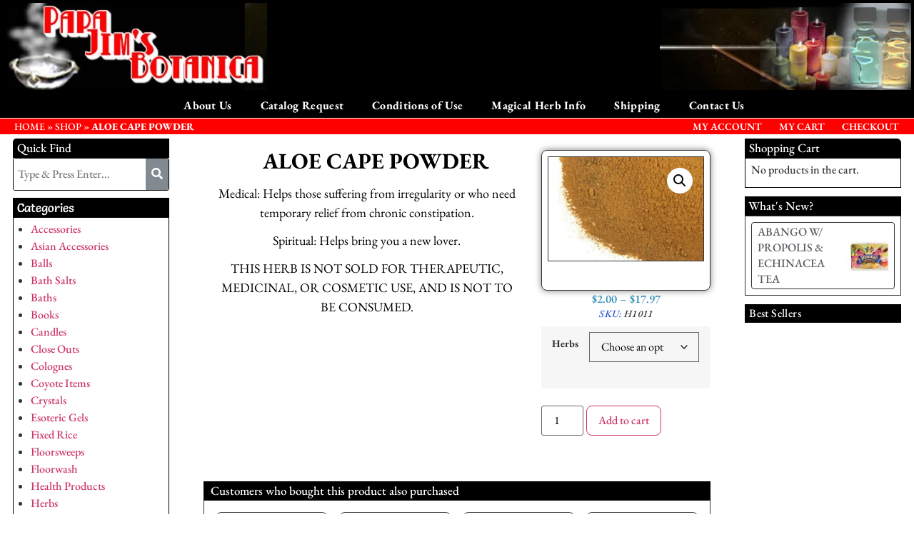

--- FILE ---
content_type: text/html; charset=UTF-8
request_url: https://papajimsbotanica.com/product/2428/
body_size: 23418
content:
<!DOCTYPE html>
<html lang="en-US">
<head>
	<meta charset="UTF-8" />
	<meta name="viewport" content="width=device-width, initial-scale=1" />
	<link rel="profile" href="http://gmpg.org/xfn/11" />
	<link rel="pingback" href="https://papajimsbotanica.com/xmlrpc.php" />
	<meta name='robots' content='index, follow, max-image-preview:large, max-snippet:-1, max-video-preview:-1' />

	<!-- This site is optimized with the Yoast SEO plugin v26.8 - https://yoast.com/product/yoast-seo-wordpress/ -->
	<title>ALOE CAPE POWDER - Papa Jim&#039;s Botanica</title>
	<link rel="canonical" href="https://papajimsbotanica.com/product/2428/" />
	<meta property="og:locale" content="en_US" />
	<meta property="og:type" content="article" />
	<meta property="og:title" content="ALOE CAPE POWDER - Papa Jim&#039;s Botanica" />
	<meta property="og:description" content="Medical: Helps those suffering from irregularity or who need temporary relief from chronic constipation.   Spiritual:Helps bring you a new lover.   THIS HERB IS NOT SOLD FOR THERAPEUTIC, MEDICINAL, OR COSMETIC USE, AND IS NOT TO BE CONSUMED." />
	<meta property="og:url" content="https://papajimsbotanica.com/product/2428/" />
	<meta property="og:site_name" content="Papa Jim&#039;s Botanica" />
	<meta property="article:publisher" content="https://www.facebook.com/papajimsbotanica/" />
	<meta property="article:modified_time" content="2025-03-10T21:49:59+00:00" />
	<meta property="og:image" content="https://papajimsbotanica.com/wp-content/uploads/2020/09/aloecape-1.jpg" />
	<meta property="og:image:width" content="550" />
	<meta property="og:image:height" content="367" />
	<meta property="og:image:type" content="image/jpeg" />
	<meta name="twitter:card" content="summary_large_image" />
	<meta name="twitter:label1" content="Est. reading time" />
	<meta name="twitter:data1" content="1 minute" />
	<script type="application/ld+json" class="yoast-schema-graph">{"@context":"https://schema.org","@graph":[{"@type":"WebPage","@id":"https://papajimsbotanica.com/product/2428/","url":"https://papajimsbotanica.com/product/2428/","name":"ALOE CAPE POWDER - Papa Jim&#039;s Botanica","isPartOf":{"@id":"https://papajimsbotanica.com/#website"},"primaryImageOfPage":{"@id":"https://papajimsbotanica.com/product/2428/#primaryimage"},"image":{"@id":"https://papajimsbotanica.com/product/2428/#primaryimage"},"thumbnailUrl":"https://papajimsbotanica.com/wp-content/uploads/2020/09/aloecape-1.jpg","datePublished":"2020-09-01T19:23:24+00:00","dateModified":"2025-03-10T21:49:59+00:00","breadcrumb":{"@id":"https://papajimsbotanica.com/product/2428/#breadcrumb"},"inLanguage":"en-US","potentialAction":[{"@type":"ReadAction","target":["https://papajimsbotanica.com/product/2428/"]}]},{"@type":"ImageObject","inLanguage":"en-US","@id":"https://papajimsbotanica.com/product/2428/#primaryimage","url":"https://papajimsbotanica.com/wp-content/uploads/2020/09/aloecape-1.jpg","contentUrl":"https://papajimsbotanica.com/wp-content/uploads/2020/09/aloecape-1.jpg","width":550,"height":367,"caption":"PINK CLOTH BAG"},{"@type":"BreadcrumbList","@id":"https://papajimsbotanica.com/product/2428/#breadcrumb","itemListElement":[{"@type":"ListItem","position":1,"name":"HOME","item":"https://papajimsbotanica.com/"},{"@type":"ListItem","position":2,"name":"Shop","item":"https://papajimsbotanica.com/shop/"},{"@type":"ListItem","position":3,"name":"ALOE CAPE POWDER"}]},{"@type":"WebSite","@id":"https://papajimsbotanica.com/#website","url":"https://papajimsbotanica.com/","name":"Papa Jim's Botanica","description":"Famous card reader, healer, root doctor, and a great spiritual advisor.","publisher":{"@id":"https://papajimsbotanica.com/#organization"},"potentialAction":[{"@type":"SearchAction","target":{"@type":"EntryPoint","urlTemplate":"https://papajimsbotanica.com/?s={search_term_string}"},"query-input":{"@type":"PropertyValueSpecification","valueRequired":true,"valueName":"search_term_string"}}],"inLanguage":"en-US"},{"@type":"Organization","@id":"https://papajimsbotanica.com/#organization","name":"Papa Jim's Botanica","url":"https://papajimsbotanica.com/","logo":{"@type":"ImageObject","inLanguage":"en-US","@id":"https://papajimsbotanica.com/#/schema/logo/image/","url":"https://papajimsbotanica.com/wp-content/uploads/2020/09/store_logo.jpg","contentUrl":"https://papajimsbotanica.com/wp-content/uploads/2020/09/store_logo.jpg","width":370,"height":122,"caption":"Papa Jim's Botanica"},"image":{"@id":"https://papajimsbotanica.com/#/schema/logo/image/"},"sameAs":["https://www.facebook.com/papajimsbotanica/","https://www.instagram.com/papajimsbotanica/"]}]}</script>
	<!-- / Yoast SEO plugin. -->


<link rel='dns-prefetch' href='//papajimsbotanica.com' />
<link rel='preconnect' href='https://papajimsbotanica.com' />
<link rel="alternate" title="oEmbed (JSON)" type="application/json+oembed" href="https://papajimsbotanica.com/wp-json/oembed/1.0/embed?url=https%3A%2F%2Fpapajimsbotanica.com%2Fproduct%2F2428%2F" />
<link rel="alternate" title="oEmbed (XML)" type="text/xml+oembed" href="https://papajimsbotanica.com/wp-json/oembed/1.0/embed?url=https%3A%2F%2Fpapajimsbotanica.com%2Fproduct%2F2428%2F&#038;format=xml" />
<style id='wp-img-auto-sizes-contain-inline-css'>
img:is([sizes=auto i],[sizes^="auto," i]){contain-intrinsic-size:3000px 1500px}
/*# sourceURL=wp-img-auto-sizes-contain-inline-css */
</style>

<link rel='stylesheet' id='formidable-css' href='https://papajimsbotanica.com/wp-content/plugins/formidable/css/formidableforms.css?ver=1201814' media='all' />
<link rel='stylesheet' id='woolentor-product-grid-modern-css' href='https://papajimsbotanica.com/wp-content/plugins/woolentor-addons/assets/css/product-grid/modern.css?ver=3.3.1' media='all' />
<link rel='stylesheet' id='woolentor-product-grid-luxury-css' href='https://papajimsbotanica.com/wp-content/plugins/woolentor-addons/assets/css/product-grid/luxury.css?ver=3.3.1' media='all' />
<link rel='stylesheet' id='woolentor-product-grid-editorial-css' href='https://papajimsbotanica.com/wp-content/plugins/woolentor-addons/assets/css/product-grid/editorial.css?ver=3.3.1' media='all' />
<link rel='stylesheet' id='woolentor-product-grid-magazine-css' href='https://papajimsbotanica.com/wp-content/plugins/woolentor-addons/assets/css/product-grid/magazine.css?ver=3.3.1' media='all' />
<link rel='stylesheet' id='hfe-widgets-style-css' href='https://papajimsbotanica.com/wp-content/plugins/header-footer-elementor/inc/widgets-css/frontend.css?ver=2.8.1' media='all' />
<link rel='stylesheet' id='hfe-woo-product-grid-css' href='https://papajimsbotanica.com/wp-content/plugins/header-footer-elementor/inc/widgets-css/woo-products.css?ver=2.8.1' media='all' />
<style id='wp-emoji-styles-inline-css'>

	img.wp-smiley, img.emoji {
		display: inline !important;
		border: none !important;
		box-shadow: none !important;
		height: 1em !important;
		width: 1em !important;
		margin: 0 0.07em !important;
		vertical-align: -0.1em !important;
		background: none !important;
		padding: 0 !important;
	}
/*# sourceURL=wp-emoji-styles-inline-css */
</style>
<link rel='stylesheet' id='wp-block-library-css' href='https://papajimsbotanica.com/wp-includes/css/dist/block-library/style.min.css?ver=e7cc907aa2e36b35f20eba3a6e218213' media='all' />
<style id='global-styles-inline-css'>
:root{--wp--preset--aspect-ratio--square: 1;--wp--preset--aspect-ratio--4-3: 4/3;--wp--preset--aspect-ratio--3-4: 3/4;--wp--preset--aspect-ratio--3-2: 3/2;--wp--preset--aspect-ratio--2-3: 2/3;--wp--preset--aspect-ratio--16-9: 16/9;--wp--preset--aspect-ratio--9-16: 9/16;--wp--preset--color--black: #000000;--wp--preset--color--cyan-bluish-gray: #abb8c3;--wp--preset--color--white: #ffffff;--wp--preset--color--pale-pink: #f78da7;--wp--preset--color--vivid-red: #cf2e2e;--wp--preset--color--luminous-vivid-orange: #ff6900;--wp--preset--color--luminous-vivid-amber: #fcb900;--wp--preset--color--light-green-cyan: #7bdcb5;--wp--preset--color--vivid-green-cyan: #00d084;--wp--preset--color--pale-cyan-blue: #8ed1fc;--wp--preset--color--vivid-cyan-blue: #0693e3;--wp--preset--color--vivid-purple: #9b51e0;--wp--preset--gradient--vivid-cyan-blue-to-vivid-purple: linear-gradient(135deg,rgb(6,147,227) 0%,rgb(155,81,224) 100%);--wp--preset--gradient--light-green-cyan-to-vivid-green-cyan: linear-gradient(135deg,rgb(122,220,180) 0%,rgb(0,208,130) 100%);--wp--preset--gradient--luminous-vivid-amber-to-luminous-vivid-orange: linear-gradient(135deg,rgb(252,185,0) 0%,rgb(255,105,0) 100%);--wp--preset--gradient--luminous-vivid-orange-to-vivid-red: linear-gradient(135deg,rgb(255,105,0) 0%,rgb(207,46,46) 100%);--wp--preset--gradient--very-light-gray-to-cyan-bluish-gray: linear-gradient(135deg,rgb(238,238,238) 0%,rgb(169,184,195) 100%);--wp--preset--gradient--cool-to-warm-spectrum: linear-gradient(135deg,rgb(74,234,220) 0%,rgb(151,120,209) 20%,rgb(207,42,186) 40%,rgb(238,44,130) 60%,rgb(251,105,98) 80%,rgb(254,248,76) 100%);--wp--preset--gradient--blush-light-purple: linear-gradient(135deg,rgb(255,206,236) 0%,rgb(152,150,240) 100%);--wp--preset--gradient--blush-bordeaux: linear-gradient(135deg,rgb(254,205,165) 0%,rgb(254,45,45) 50%,rgb(107,0,62) 100%);--wp--preset--gradient--luminous-dusk: linear-gradient(135deg,rgb(255,203,112) 0%,rgb(199,81,192) 50%,rgb(65,88,208) 100%);--wp--preset--gradient--pale-ocean: linear-gradient(135deg,rgb(255,245,203) 0%,rgb(182,227,212) 50%,rgb(51,167,181) 100%);--wp--preset--gradient--electric-grass: linear-gradient(135deg,rgb(202,248,128) 0%,rgb(113,206,126) 100%);--wp--preset--gradient--midnight: linear-gradient(135deg,rgb(2,3,129) 0%,rgb(40,116,252) 100%);--wp--preset--font-size--small: 13px;--wp--preset--font-size--medium: 20px;--wp--preset--font-size--large: 36px;--wp--preset--font-size--x-large: 42px;--wp--preset--spacing--20: 0.44rem;--wp--preset--spacing--30: 0.67rem;--wp--preset--spacing--40: 1rem;--wp--preset--spacing--50: 1.5rem;--wp--preset--spacing--60: 2.25rem;--wp--preset--spacing--70: 3.38rem;--wp--preset--spacing--80: 5.06rem;--wp--preset--shadow--natural: 6px 6px 9px rgba(0, 0, 0, 0.2);--wp--preset--shadow--deep: 12px 12px 50px rgba(0, 0, 0, 0.4);--wp--preset--shadow--sharp: 6px 6px 0px rgba(0, 0, 0, 0.2);--wp--preset--shadow--outlined: 6px 6px 0px -3px rgb(255, 255, 255), 6px 6px rgb(0, 0, 0);--wp--preset--shadow--crisp: 6px 6px 0px rgb(0, 0, 0);}:root { --wp--style--global--content-size: 800px;--wp--style--global--wide-size: 1200px; }:where(body) { margin: 0; }.wp-site-blocks > .alignleft { float: left; margin-right: 2em; }.wp-site-blocks > .alignright { float: right; margin-left: 2em; }.wp-site-blocks > .aligncenter { justify-content: center; margin-left: auto; margin-right: auto; }:where(.wp-site-blocks) > * { margin-block-start: 24px; margin-block-end: 0; }:where(.wp-site-blocks) > :first-child { margin-block-start: 0; }:where(.wp-site-blocks) > :last-child { margin-block-end: 0; }:root { --wp--style--block-gap: 24px; }:root :where(.is-layout-flow) > :first-child{margin-block-start: 0;}:root :where(.is-layout-flow) > :last-child{margin-block-end: 0;}:root :where(.is-layout-flow) > *{margin-block-start: 24px;margin-block-end: 0;}:root :where(.is-layout-constrained) > :first-child{margin-block-start: 0;}:root :where(.is-layout-constrained) > :last-child{margin-block-end: 0;}:root :where(.is-layout-constrained) > *{margin-block-start: 24px;margin-block-end: 0;}:root :where(.is-layout-flex){gap: 24px;}:root :where(.is-layout-grid){gap: 24px;}.is-layout-flow > .alignleft{float: left;margin-inline-start: 0;margin-inline-end: 2em;}.is-layout-flow > .alignright{float: right;margin-inline-start: 2em;margin-inline-end: 0;}.is-layout-flow > .aligncenter{margin-left: auto !important;margin-right: auto !important;}.is-layout-constrained > .alignleft{float: left;margin-inline-start: 0;margin-inline-end: 2em;}.is-layout-constrained > .alignright{float: right;margin-inline-start: 2em;margin-inline-end: 0;}.is-layout-constrained > .aligncenter{margin-left: auto !important;margin-right: auto !important;}.is-layout-constrained > :where(:not(.alignleft):not(.alignright):not(.alignfull)){max-width: var(--wp--style--global--content-size);margin-left: auto !important;margin-right: auto !important;}.is-layout-constrained > .alignwide{max-width: var(--wp--style--global--wide-size);}body .is-layout-flex{display: flex;}.is-layout-flex{flex-wrap: wrap;align-items: center;}.is-layout-flex > :is(*, div){margin: 0;}body .is-layout-grid{display: grid;}.is-layout-grid > :is(*, div){margin: 0;}body{padding-top: 0px;padding-right: 0px;padding-bottom: 0px;padding-left: 0px;}a:where(:not(.wp-element-button)){text-decoration: underline;}:root :where(.wp-element-button, .wp-block-button__link){background-color: #32373c;border-width: 0;color: #fff;font-family: inherit;font-size: inherit;font-style: inherit;font-weight: inherit;letter-spacing: inherit;line-height: inherit;padding-top: calc(0.667em + 2px);padding-right: calc(1.333em + 2px);padding-bottom: calc(0.667em + 2px);padding-left: calc(1.333em + 2px);text-decoration: none;text-transform: inherit;}.has-black-color{color: var(--wp--preset--color--black) !important;}.has-cyan-bluish-gray-color{color: var(--wp--preset--color--cyan-bluish-gray) !important;}.has-white-color{color: var(--wp--preset--color--white) !important;}.has-pale-pink-color{color: var(--wp--preset--color--pale-pink) !important;}.has-vivid-red-color{color: var(--wp--preset--color--vivid-red) !important;}.has-luminous-vivid-orange-color{color: var(--wp--preset--color--luminous-vivid-orange) !important;}.has-luminous-vivid-amber-color{color: var(--wp--preset--color--luminous-vivid-amber) !important;}.has-light-green-cyan-color{color: var(--wp--preset--color--light-green-cyan) !important;}.has-vivid-green-cyan-color{color: var(--wp--preset--color--vivid-green-cyan) !important;}.has-pale-cyan-blue-color{color: var(--wp--preset--color--pale-cyan-blue) !important;}.has-vivid-cyan-blue-color{color: var(--wp--preset--color--vivid-cyan-blue) !important;}.has-vivid-purple-color{color: var(--wp--preset--color--vivid-purple) !important;}.has-black-background-color{background-color: var(--wp--preset--color--black) !important;}.has-cyan-bluish-gray-background-color{background-color: var(--wp--preset--color--cyan-bluish-gray) !important;}.has-white-background-color{background-color: var(--wp--preset--color--white) !important;}.has-pale-pink-background-color{background-color: var(--wp--preset--color--pale-pink) !important;}.has-vivid-red-background-color{background-color: var(--wp--preset--color--vivid-red) !important;}.has-luminous-vivid-orange-background-color{background-color: var(--wp--preset--color--luminous-vivid-orange) !important;}.has-luminous-vivid-amber-background-color{background-color: var(--wp--preset--color--luminous-vivid-amber) !important;}.has-light-green-cyan-background-color{background-color: var(--wp--preset--color--light-green-cyan) !important;}.has-vivid-green-cyan-background-color{background-color: var(--wp--preset--color--vivid-green-cyan) !important;}.has-pale-cyan-blue-background-color{background-color: var(--wp--preset--color--pale-cyan-blue) !important;}.has-vivid-cyan-blue-background-color{background-color: var(--wp--preset--color--vivid-cyan-blue) !important;}.has-vivid-purple-background-color{background-color: var(--wp--preset--color--vivid-purple) !important;}.has-black-border-color{border-color: var(--wp--preset--color--black) !important;}.has-cyan-bluish-gray-border-color{border-color: var(--wp--preset--color--cyan-bluish-gray) !important;}.has-white-border-color{border-color: var(--wp--preset--color--white) !important;}.has-pale-pink-border-color{border-color: var(--wp--preset--color--pale-pink) !important;}.has-vivid-red-border-color{border-color: var(--wp--preset--color--vivid-red) !important;}.has-luminous-vivid-orange-border-color{border-color: var(--wp--preset--color--luminous-vivid-orange) !important;}.has-luminous-vivid-amber-border-color{border-color: var(--wp--preset--color--luminous-vivid-amber) !important;}.has-light-green-cyan-border-color{border-color: var(--wp--preset--color--light-green-cyan) !important;}.has-vivid-green-cyan-border-color{border-color: var(--wp--preset--color--vivid-green-cyan) !important;}.has-pale-cyan-blue-border-color{border-color: var(--wp--preset--color--pale-cyan-blue) !important;}.has-vivid-cyan-blue-border-color{border-color: var(--wp--preset--color--vivid-cyan-blue) !important;}.has-vivid-purple-border-color{border-color: var(--wp--preset--color--vivid-purple) !important;}.has-vivid-cyan-blue-to-vivid-purple-gradient-background{background: var(--wp--preset--gradient--vivid-cyan-blue-to-vivid-purple) !important;}.has-light-green-cyan-to-vivid-green-cyan-gradient-background{background: var(--wp--preset--gradient--light-green-cyan-to-vivid-green-cyan) !important;}.has-luminous-vivid-amber-to-luminous-vivid-orange-gradient-background{background: var(--wp--preset--gradient--luminous-vivid-amber-to-luminous-vivid-orange) !important;}.has-luminous-vivid-orange-to-vivid-red-gradient-background{background: var(--wp--preset--gradient--luminous-vivid-orange-to-vivid-red) !important;}.has-very-light-gray-to-cyan-bluish-gray-gradient-background{background: var(--wp--preset--gradient--very-light-gray-to-cyan-bluish-gray) !important;}.has-cool-to-warm-spectrum-gradient-background{background: var(--wp--preset--gradient--cool-to-warm-spectrum) !important;}.has-blush-light-purple-gradient-background{background: var(--wp--preset--gradient--blush-light-purple) !important;}.has-blush-bordeaux-gradient-background{background: var(--wp--preset--gradient--blush-bordeaux) !important;}.has-luminous-dusk-gradient-background{background: var(--wp--preset--gradient--luminous-dusk) !important;}.has-pale-ocean-gradient-background{background: var(--wp--preset--gradient--pale-ocean) !important;}.has-electric-grass-gradient-background{background: var(--wp--preset--gradient--electric-grass) !important;}.has-midnight-gradient-background{background: var(--wp--preset--gradient--midnight) !important;}.has-small-font-size{font-size: var(--wp--preset--font-size--small) !important;}.has-medium-font-size{font-size: var(--wp--preset--font-size--medium) !important;}.has-large-font-size{font-size: var(--wp--preset--font-size--large) !important;}.has-x-large-font-size{font-size: var(--wp--preset--font-size--x-large) !important;}
:root :where(.wp-block-pullquote){font-size: 1.5em;line-height: 1.6;}
/*# sourceURL=global-styles-inline-css */
</style>
<link rel='stylesheet' id='photoswipe-css' href='https://papajimsbotanica.com/wp-content/plugins/woocommerce/assets/css/photoswipe/photoswipe.min.css?ver=10.4.3' media='all' />
<link rel='stylesheet' id='photoswipe-default-skin-css' href='https://papajimsbotanica.com/wp-content/plugins/woocommerce/assets/css/photoswipe/default-skin/default-skin.min.css?ver=10.4.3' media='all' />
<link rel='stylesheet' id='woocommerce-layout-css' href='https://papajimsbotanica.com/wp-content/plugins/woocommerce/assets/css/woocommerce-layout.css?ver=10.4.3' media='all' />
<link rel='stylesheet' id='woocommerce-smallscreen-css' href='https://papajimsbotanica.com/wp-content/plugins/woocommerce/assets/css/woocommerce-smallscreen.css?ver=10.4.3' media='only screen and (max-width: 768px)' />
<link rel='stylesheet' id='woocommerce-general-css' href='https://papajimsbotanica.com/wp-content/plugins/woocommerce/assets/css/woocommerce.css?ver=10.4.3' media='all' />
<style id='woocommerce-inline-inline-css'>
.woocommerce form .form-row .required { visibility: visible; }
/*# sourceURL=woocommerce-inline-inline-css */
</style>
<link rel='stylesheet' id='hfe-style-css' href='https://papajimsbotanica.com/wp-content/plugins/header-footer-elementor/assets/css/header-footer-elementor.css?ver=2.8.1' media='all' />
<link rel='stylesheet' id='elementor-icons-css' href='https://papajimsbotanica.com/wp-content/plugins/elementor/assets/lib/eicons/css/elementor-icons.min.css?ver=5.46.0' media='all' />
<link rel='stylesheet' id='elementor-frontend-css' href='https://papajimsbotanica.com/wp-content/plugins/elementor/assets/css/frontend.min.css?ver=3.34.2' media='all' />
<link rel='stylesheet' id='elementor-post-45518-css' href='https://papajimsbotanica.com/wp-content/uploads/elementor/css/post-45518.css?ver=1769070313' media='all' />
<link rel='stylesheet' id='font_awesome_5-css' href='https://papajimsbotanica.com/wp-content/plugins/ultimate-addons-for-elementor/classes/../../elementor/assets/lib/font-awesome/css/fontawesome.min.css?ver=e7cc907aa2e36b35f20eba3a6e218213' media='all' />
<link rel='stylesheet' id='font_awesome_solid-css' href='https://papajimsbotanica.com/wp-content/plugins/ultimate-addons-for-elementor/classes/../../elementor/assets/lib/font-awesome/css/solid.min.css?ver=e7cc907aa2e36b35f20eba3a6e218213' media='all' />
<link rel='stylesheet' id='font_awesome_regular-css' href='https://papajimsbotanica.com/wp-content/plugins/ultimate-addons-for-elementor/classes/../../elementor/assets/lib/font-awesome/css/regular.min.css?ver=e7cc907aa2e36b35f20eba3a6e218213' media='all' />
<link rel='stylesheet' id='font_awesome_brand-css' href='https://papajimsbotanica.com/wp-content/plugins/ultimate-addons-for-elementor/classes/../../elementor/assets/lib/font-awesome/css/brands.min.css?ver=e7cc907aa2e36b35f20eba3a6e218213' media='all' />
<link rel='stylesheet' id='custom-style-css' href='https://papajimsbotanica.com/wp-content/plugins/ultimate-addons-for-elementor/classes/../css/style.css?ver=e7cc907aa2e36b35f20eba3a6e218213' media='all' />
<link rel='stylesheet' id='elementor-post-17727-css' href='https://papajimsbotanica.com/wp-content/uploads/elementor/css/post-17727.css?ver=1769070313' media='all' />
<link rel='stylesheet' id='elementor-post-17760-css' href='https://papajimsbotanica.com/wp-content/uploads/elementor/css/post-17760.css?ver=1769070313' media='all' />
<link rel='stylesheet' id='font-awesome-css' href='https://papajimsbotanica.com/wp-content/plugins/elementor/assets/lib/font-awesome/css/font-awesome.min.css?ver=4.7.0' media='all' />
<link rel='stylesheet' id='simple-line-icons-wl-css' href='https://papajimsbotanica.com/wp-content/plugins/woolentor-addons/assets/css/simple-line-icons.css?ver=3.3.1' media='all' />
<link rel='stylesheet' id='htflexboxgrid-css' href='https://papajimsbotanica.com/wp-content/plugins/woolentor-addons/assets/css/htflexboxgrid.css?ver=3.3.1' media='all' />
<link rel='stylesheet' id='slick-css' href='https://papajimsbotanica.com/wp-content/plugins/woolentor-addons/assets/css/slick.css?ver=3.3.1' media='all' />
<link rel='stylesheet' id='woolentor-widgets-css' href='https://papajimsbotanica.com/wp-content/plugins/woolentor-addons/assets/css/woolentor-widgets.css?ver=3.3.1' media='all' />
<link rel='stylesheet' id='woolentor-quickview-css' href='https://papajimsbotanica.com/wp-content/plugins/woolentor-addons/includes/modules/quickview/assets/css/frontend.css?ver=3.3.1' media='all' />
<link rel='stylesheet' id='hello-elementor-css' href='https://papajimsbotanica.com/wp-content/themes/hello-elementor/assets/css/reset.css?ver=3.4.5' media='all' />
<link rel='stylesheet' id='hello-elementor-theme-style-css' href='https://papajimsbotanica.com/wp-content/themes/hello-elementor/assets/css/theme.css?ver=3.4.5' media='all' />
<link rel='stylesheet' id='hello-elementor-header-footer-css' href='https://papajimsbotanica.com/wp-content/themes/hello-elementor/assets/css/header-footer.css?ver=3.4.5' media='all' />
<link rel='stylesheet' id='woo-product-widgets-for-elementor-css' href='https://papajimsbotanica.com/wp-content/plugins/woo-products-widgets-for-elementor/assets/css/woo-products-widgets.css?ver=2.0.0' media='all' />
<style id='woo-product-widgets-for-elementor-inline-css'>
@font-face {
			font-family: "WooCommerce";
			src: url("https://papajimsbotanica.com/wp-content/plugins/woocommerce/assets/fonts/WooCommerce.eot");
			src: url("https://papajimsbotanica.com/wp-content/plugins/woocommerce/assets/fonts/WooCommerce.eot?#iefix") format("embedded-opentype"),
				url("https://papajimsbotanica.com/wp-content/plugins/woocommerce/assets/fonts/WooCommerce.woff") format("woff"),
				url("https://papajimsbotanica.com/wp-content/plugins/woocommerce/assets/fonts/WooCommerce.ttf") format("truetype"),
				url("https://papajimsbotanica.com/wp-content/plugins/woocommerce/assets/fonts/WooCommerce.svg#WooCommerce") format("svg");
			font-weight: normal;
			font-style: normal;
			}
/*# sourceURL=woo-product-widgets-for-elementor-inline-css */
</style>
<link rel='stylesheet' id='widget-heading-css' href='https://papajimsbotanica.com/wp-content/plugins/elementor/assets/css/widget-heading.min.css?ver=3.34.2' media='all' />
<link rel='stylesheet' id='swiper-css' href='https://papajimsbotanica.com/wp-content/plugins/elementor/assets/lib/swiper/v8/css/swiper.min.css?ver=8.4.5' media='all' />
<link rel='stylesheet' id='e-swiper-css' href='https://papajimsbotanica.com/wp-content/plugins/elementor/assets/css/conditionals/e-swiper.min.css?ver=3.34.2' media='all' />
<link rel='stylesheet' id='e-animation-fadeIn-css' href='https://papajimsbotanica.com/wp-content/plugins/elementor/assets/lib/animations/styles/fadeIn.min.css?ver=3.34.2' media='all' />
<link rel='stylesheet' id='widget-woocommerce-product-images-css' href='https://papajimsbotanica.com/wp-content/plugins/elementor-pro/assets/css/widget-woocommerce-product-images.min.css?ver=3.34.1' media='all' />
<link rel='stylesheet' id='widget-spacer-css' href='https://papajimsbotanica.com/wp-content/plugins/elementor/assets/css/widget-spacer.min.css?ver=3.34.2' media='all' />
<link rel='stylesheet' id='widget-woocommerce-product-price-css' href='https://papajimsbotanica.com/wp-content/plugins/elementor-pro/assets/css/widget-woocommerce-product-price.min.css?ver=3.34.1' media='all' />
<link rel='stylesheet' id='widget-woocommerce-product-add-to-cart-css' href='https://papajimsbotanica.com/wp-content/plugins/elementor-pro/assets/css/widget-woocommerce-product-add-to-cart.min.css?ver=3.34.1' media='all' />
<link rel='stylesheet' id='widget-woocommerce-products-css' href='https://papajimsbotanica.com/wp-content/plugins/elementor-pro/assets/css/widget-woocommerce-products.min.css?ver=3.34.1' media='all' />
<link rel='stylesheet' id='elementor-post-42030-css' href='https://papajimsbotanica.com/wp-content/uploads/elementor/css/post-42030.css?ver=1769070384' media='all' />
<link rel='stylesheet' id='hfe-elementor-icons-css' href='https://papajimsbotanica.com/wp-content/plugins/elementor/assets/lib/eicons/css/elementor-icons.min.css?ver=5.34.0' media='all' />
<link rel='stylesheet' id='hfe-icons-list-css' href='https://papajimsbotanica.com/wp-content/plugins/elementor/assets/css/widget-icon-list.min.css?ver=3.24.3' media='all' />
<link rel='stylesheet' id='hfe-social-icons-css' href='https://papajimsbotanica.com/wp-content/plugins/elementor/assets/css/widget-social-icons.min.css?ver=3.24.0' media='all' />
<link rel='stylesheet' id='hfe-social-share-icons-brands-css' href='https://papajimsbotanica.com/wp-content/plugins/elementor/assets/lib/font-awesome/css/brands.css?ver=5.15.3' media='all' />
<link rel='stylesheet' id='hfe-social-share-icons-fontawesome-css' href='https://papajimsbotanica.com/wp-content/plugins/elementor/assets/lib/font-awesome/css/fontawesome.css?ver=5.15.3' media='all' />
<link rel='stylesheet' id='hfe-nav-menu-icons-css' href='https://papajimsbotanica.com/wp-content/plugins/elementor/assets/lib/font-awesome/css/solid.css?ver=5.15.3' media='all' />
<link rel='stylesheet' id='hfe-widget-blockquote-css' href='https://papajimsbotanica.com/wp-content/plugins/elementor-pro/assets/css/widget-blockquote.min.css?ver=3.25.0' media='all' />
<link rel='stylesheet' id='hfe-mega-menu-css' href='https://papajimsbotanica.com/wp-content/plugins/elementor-pro/assets/css/widget-mega-menu.min.css?ver=3.26.2' media='all' />
<link rel='stylesheet' id='hfe-nav-menu-widget-css' href='https://papajimsbotanica.com/wp-content/plugins/elementor-pro/assets/css/widget-nav-menu.min.css?ver=3.26.0' media='all' />
<link rel='stylesheet' id='elementor-gf-local-ebgaramond-css' href='https://papajimsbotanica.com/wp-content/uploads/elementor/google-fonts/css/ebgaramond.css?ver=1744826223' media='all' />
<link rel='stylesheet' id='elementor-gf-local-roboto-css' href='https://papajimsbotanica.com/wp-content/uploads/elementor/google-fonts/css/roboto.css?ver=1744826242' media='all' />
<link rel='stylesheet' id='elementor-gf-local-salsa-css' href='https://papajimsbotanica.com/wp-content/uploads/elementor/google-fonts/css/salsa.css?ver=1744826242' media='all' />
<link rel='stylesheet' id='elementor-icons-shared-0-css' href='https://papajimsbotanica.com/wp-content/plugins/elementor/assets/lib/font-awesome/css/fontawesome.min.css?ver=5.15.3' media='all' />
<link rel='stylesheet' id='elementor-icons-fa-solid-css' href='https://papajimsbotanica.com/wp-content/plugins/elementor/assets/lib/font-awesome/css/solid.min.css?ver=5.15.3' media='all' />
<link rel='stylesheet' id='elementor-icons-fa-regular-css' href='https://papajimsbotanica.com/wp-content/plugins/elementor/assets/lib/font-awesome/css/regular.min.css?ver=5.15.3' media='all' />
<link rel='stylesheet' id='elementor-icons-fa-brands-css' href='https://papajimsbotanica.com/wp-content/plugins/elementor/assets/lib/font-awesome/css/brands.min.css?ver=5.15.3' media='all' />
<script type="text/template" id="tmpl-variation-template">
	<div class="woocommerce-variation-description">{{{ data.variation.variation_description }}}</div>
	<div class="woocommerce-variation-price">{{{ data.variation.price_html }}}</div>
	<div class="woocommerce-variation-availability">{{{ data.variation.availability_html }}}</div>
</script>
<script type="text/template" id="tmpl-unavailable-variation-template">
	<p role="alert">Sorry, this product is unavailable. Please choose a different combination.</p>
</script>
<script src="https://papajimsbotanica.com/wp-includes/js/jquery/jquery.min.js?ver=3.7.1" id="jquery-core-js"></script>
<script src="https://papajimsbotanica.com/wp-includes/js/jquery/jquery-migrate.min.js?ver=3.4.1" id="jquery-migrate-js"></script>
<script id="jquery-js-after">
!function($){"use strict";$(document).ready(function(){$(this).scrollTop()>100&&$(".hfe-scroll-to-top-wrap").removeClass("hfe-scroll-to-top-hide"),$(window).scroll(function(){$(this).scrollTop()<100?$(".hfe-scroll-to-top-wrap").fadeOut(300):$(".hfe-scroll-to-top-wrap").fadeIn(300)}),$(".hfe-scroll-to-top-wrap").on("click",function(){$("html, body").animate({scrollTop:0},300);return!1})})}(jQuery);
!function($){'use strict';$(document).ready(function(){var bar=$('.hfe-reading-progress-bar');if(!bar.length)return;$(window).on('scroll',function(){var s=$(window).scrollTop(),d=$(document).height()-$(window).height(),p=d? s/d*100:0;bar.css('width',p+'%')});});}(jQuery);
//# sourceURL=jquery-js-after
</script>
<script src="https://papajimsbotanica.com/wp-content/plugins/woocommerce/assets/js/jquery-blockui/jquery.blockUI.min.js?ver=2.7.0-wc.10.4.3" id="wc-jquery-blockui-js" data-wp-strategy="defer"></script>
<script id="wc-add-to-cart-js-extra">
var wc_add_to_cart_params = {"ajax_url":"/wp-admin/admin-ajax.php","wc_ajax_url":"/?wc-ajax=%%endpoint%%","i18n_view_cart":"View cart","cart_url":"https://papajimsbotanica.com/my-cart/","is_cart":"","cart_redirect_after_add":"no"};
//# sourceURL=wc-add-to-cart-js-extra
</script>
<script src="https://papajimsbotanica.com/wp-content/plugins/woocommerce/assets/js/frontend/add-to-cart.min.js?ver=10.4.3" id="wc-add-to-cart-js" defer data-wp-strategy="defer"></script>
<script src="https://papajimsbotanica.com/wp-content/plugins/woocommerce/assets/js/photoswipe/photoswipe.min.js?ver=4.1.1-wc.10.4.3" id="wc-photoswipe-js" data-wp-strategy="defer"></script>
<script src="https://papajimsbotanica.com/wp-content/plugins/woocommerce/assets/js/js-cookie/js.cookie.min.js?ver=2.1.4-wc.10.4.3" id="wc-js-cookie-js" defer data-wp-strategy="defer"></script>
<script id="woocommerce-js-extra">
var woocommerce_params = {"ajax_url":"/wp-admin/admin-ajax.php","wc_ajax_url":"/?wc-ajax=%%endpoint%%","i18n_password_show":"Show password","i18n_password_hide":"Hide password"};
//# sourceURL=woocommerce-js-extra
</script>
<script src="https://papajimsbotanica.com/wp-content/plugins/woocommerce/assets/js/frontend/woocommerce.min.js?ver=10.4.3" id="woocommerce-js" defer data-wp-strategy="defer"></script>
<script src="https://papajimsbotanica.com/wp-includes/js/underscore.min.js?ver=1.13.7" id="underscore-js"></script>
<script id="wp-util-js-extra">
var _wpUtilSettings = {"ajax":{"url":"/wp-admin/admin-ajax.php"}};
//# sourceURL=wp-util-js-extra
</script>
<script src="https://papajimsbotanica.com/wp-includes/js/wp-util.min.js?ver=e7cc907aa2e36b35f20eba3a6e218213" id="wp-util-js"></script>
<link rel="https://api.w.org/" href="https://papajimsbotanica.com/wp-json/" /><link rel="alternate" title="JSON" type="application/json" href="https://papajimsbotanica.com/wp-json/wp/v2/product/2070" /><link rel="EditURI" type="application/rsd+xml" title="RSD" href="https://papajimsbotanica.com/xmlrpc.php?rsd" />

<link rel='shortlink' href='https://papajimsbotanica.com/?p=2070' />
	<style>
			.wsppc_div_block {
			display: inline-block;
			width: 100%;
			margin-top: 10px;
		}
		.wsppc_div_block.wsppc_product_summary_text {
			display: inline-block;
			width: 100%;
		}
		.woocommerce_product_thumbnails {
			display: inline-block;
		}
		
	</style>
    <link rel="icon" type="image/png" href="/wp-content/uploads/fbrfg/favicon-96x96.png" sizes="96x96" />
<link rel="icon" type="image/svg+xml" href="/wp-content/uploads/fbrfg/favicon.svg" />
<link rel="shortcut icon" href="/wp-content/uploads/fbrfg/favicon.ico" />
<link rel="apple-touch-icon" sizes="180x180" href="/wp-content/uploads/fbrfg/apple-touch-icon.png" />
<meta name="apple-mobile-web-app-title" content="PapaJIM's" />
<link rel="manifest" href="/wp-content/uploads/fbrfg/site.webmanifest" /><meta name="description" content="Medical: Helps those suffering from irregularity or who need temporary relief from chronic constipation.


Spiritual:Helps bring you a new lover.


THIS HERB IS NOT SOLD FOR THERAPEUTIC, MEDICINAL, OR COSMETIC USE, AND IS NOT TO BE CONSUMED.">
	<noscript><style>.woocommerce-product-gallery{ opacity: 1 !important; }</style></noscript>
	<meta name="generator" content="Elementor 3.34.2; features: additional_custom_breakpoints; settings: css_print_method-external, google_font-enabled, font_display-auto">
			<style>
				.e-con.e-parent:nth-of-type(n+4):not(.e-lazyloaded):not(.e-no-lazyload),
				.e-con.e-parent:nth-of-type(n+4):not(.e-lazyloaded):not(.e-no-lazyload) * {
					background-image: none !important;
				}
				@media screen and (max-height: 1024px) {
					.e-con.e-parent:nth-of-type(n+3):not(.e-lazyloaded):not(.e-no-lazyload),
					.e-con.e-parent:nth-of-type(n+3):not(.e-lazyloaded):not(.e-no-lazyload) * {
						background-image: none !important;
					}
				}
				@media screen and (max-height: 640px) {
					.e-con.e-parent:nth-of-type(n+2):not(.e-lazyloaded):not(.e-no-lazyload),
					.e-con.e-parent:nth-of-type(n+2):not(.e-lazyloaded):not(.e-no-lazyload) * {
						background-image: none !important;
					}
				}
			</style>
			<link rel="icon" href="https://papajimsbotanica.com/wp-content/uploads/2020/10/cropped-favicon-pjb1-32x32.png" sizes="32x32" />
<link rel="icon" href="https://papajimsbotanica.com/wp-content/uploads/2020/10/cropped-favicon-pjb1-192x192.png" sizes="192x192" />
<link rel="apple-touch-icon" href="https://papajimsbotanica.com/wp-content/uploads/2020/10/cropped-favicon-pjb1-180x180.png" />
<meta name="msapplication-TileImage" content="https://papajimsbotanica.com/wp-content/uploads/2020/10/cropped-favicon-pjb1-270x270.png" />
		<style id="wp-custom-css">
			/* Hide the original Read More label.  */
.products .outofstock .button.product_type_simple {
    visibility: hidden;
}

/* Replace original label with Out of Stock label. */
.products .outofstock .button.product_type_simple::before {

    content: "Out of Stock";
    visibility: visible !important;

    padding: 1% 1%;
    position: absolute;
    margin-top: 1px;
    left: 0;
    right: 0;
    border-radius: 2px;
    text-align: center;

}		</style>
		</head>

<body class="wp-singular product-template-default single single-product postid-2070 wp-embed-responsive wp-theme-hello-elementor theme-hello-elementor woocommerce woocommerce-page woocommerce-no-js ehf-header ehf-footer ehf-template-hello-elementor ehf-stylesheet-hello-elementor woolentor_current_theme_hello-elementor hello-elementor-default woolentor-empty-cart elementor-default elementor-template-full-width elementor-kit-45518 elementor-page-42030">
<div id="page" class="hfeed site">

		<header id="masthead" itemscope="itemscope" itemtype="https://schema.org/WPHeader">
			<p class="main-title bhf-hidden" itemprop="headline"><a href="https://papajimsbotanica.com" title="Papa Jim&#039;s Botanica" rel="home">Papa Jim&#039;s Botanica</a></p>
					<div data-elementor-type="wp-post" data-elementor-id="17727" class="elementor elementor-17727" data-elementor-post-type="elementor-hf">
						<section class="elementor-section elementor-top-section elementor-element elementor-element-4e9f50f elementor-section-full_width elementor-section-height-default elementor-section-height-default" data-id="4e9f50f" data-element_type="section" data-settings="{&quot;background_background&quot;:&quot;classic&quot;}">
						<div class="elementor-container elementor-column-gap-no">
					<div class="elementor-column elementor-col-33 elementor-top-column elementor-element elementor-element-440ceea" data-id="440ceea" data-element_type="column">
			<div class="elementor-widget-wrap elementor-element-populated">
						<div class="elementor-element elementor-element-50a477d elementor-hidden-phone elementor-widget elementor-widget-image" data-id="50a477d" data-element_type="widget" data-widget_type="image.default">
				<div class="elementor-widget-container">
																<a href="https://papajimsbotanica.com/">
							<img width="370" height="122" src="https://papajimsbotanica.com/wp-content/uploads/2020/09/store_logo.jpg" class="attachment-full size-full wp-image-17565" alt="" srcset="https://papajimsbotanica.com/wp-content/uploads/2020/09/store_logo.jpg 370w, https://papajimsbotanica.com/wp-content/uploads/2020/09/store_logo-200x66.jpg 200w, https://papajimsbotanica.com/wp-content/uploads/2020/09/store_logo-250x82.jpg 250w, https://papajimsbotanica.com/wp-content/uploads/2020/09/store_logo-300x99.jpg 300w" sizes="(max-width: 370px) 100vw, 370px" />								</a>
															</div>
				</div>
					</div>
		</div>
				<div class="elementor-column elementor-col-33 elementor-top-column elementor-element elementor-element-f8e1d1e elementor-hidden-phone" data-id="f8e1d1e" data-element_type="column">
			<div class="elementor-widget-wrap elementor-element-populated">
							</div>
		</div>
				<div class="elementor-column elementor-col-33 elementor-top-column elementor-element elementor-element-e114d82 elementor-hidden-phone" data-id="e114d82" data-element_type="column">
			<div class="elementor-widget-wrap elementor-element-populated">
						<div class="elementor-element elementor-element-0c747bb elementor-widget elementor-widget-image" data-id="0c747bb" data-element_type="widget" data-widget_type="image.default">
				<div class="elementor-widget-container">
															<img width="352" height="122" src="https://papajimsbotanica.com/wp-content/uploads/2020/09/title_right.jpg" class="attachment-full size-full wp-image-17729" alt="" srcset="https://papajimsbotanica.com/wp-content/uploads/2020/09/title_right.jpg 352w, https://papajimsbotanica.com/wp-content/uploads/2020/09/title_right-200x69.jpg 200w, https://papajimsbotanica.com/wp-content/uploads/2020/09/title_right-250x87.jpg 250w, https://papajimsbotanica.com/wp-content/uploads/2020/09/title_right-300x104.jpg 300w" sizes="(max-width: 352px) 100vw, 352px" />															</div>
				</div>
					</div>
		</div>
					</div>
		</section>
				<section class="elementor-section elementor-top-section elementor-element elementor-element-b71d81d elementor-section-full_width elementor-section-height-default elementor-section-height-default" data-id="b71d81d" data-element_type="section" data-settings="{&quot;background_background&quot;:&quot;classic&quot;}">
						<div class="elementor-container elementor-column-gap-no">
					<div class="elementor-column elementor-col-100 elementor-top-column elementor-element elementor-element-b697589" data-id="b697589" data-element_type="column">
			<div class="elementor-widget-wrap elementor-element-populated">
						<div class="elementor-element elementor-element-e999c78 hfe-nav-menu__align-center hfe-submenu-icon-arrow hfe-submenu-animation-none hfe-link-redirect-child hfe-nav-menu__breakpoint-tablet elementor-widget elementor-widget-navigation-menu" data-id="e999c78" data-element_type="widget" data-settings="{&quot;menu_space_between&quot;:{&quot;unit&quot;:&quot;px&quot;,&quot;size&quot;:8,&quot;sizes&quot;:[]},&quot;menu_row_space&quot;:{&quot;unit&quot;:&quot;px&quot;,&quot;size&quot;:0,&quot;sizes&quot;:[]},&quot;padding_horizontal_menu_item&quot;:{&quot;unit&quot;:&quot;px&quot;,&quot;size&quot;:16,&quot;sizes&quot;:[]},&quot;padding_vertical_menu_item&quot;:{&quot;unit&quot;:&quot;px&quot;,&quot;size&quot;:16,&quot;sizes&quot;:[]},&quot;toggle_border_width&quot;:{&quot;unit&quot;:&quot;px&quot;,&quot;size&quot;:0,&quot;sizes&quot;:[]},&quot;padding_horizontal_menu_item_tablet&quot;:{&quot;unit&quot;:&quot;px&quot;,&quot;size&quot;:&quot;&quot;,&quot;sizes&quot;:[]},&quot;padding_horizontal_menu_item_mobile&quot;:{&quot;unit&quot;:&quot;px&quot;,&quot;size&quot;:&quot;&quot;,&quot;sizes&quot;:[]},&quot;padding_vertical_menu_item_tablet&quot;:{&quot;unit&quot;:&quot;px&quot;,&quot;size&quot;:&quot;&quot;,&quot;sizes&quot;:[]},&quot;padding_vertical_menu_item_mobile&quot;:{&quot;unit&quot;:&quot;px&quot;,&quot;size&quot;:&quot;&quot;,&quot;sizes&quot;:[]},&quot;menu_space_between_tablet&quot;:{&quot;unit&quot;:&quot;px&quot;,&quot;size&quot;:&quot;&quot;,&quot;sizes&quot;:[]},&quot;menu_space_between_mobile&quot;:{&quot;unit&quot;:&quot;px&quot;,&quot;size&quot;:&quot;&quot;,&quot;sizes&quot;:[]},&quot;menu_row_space_tablet&quot;:{&quot;unit&quot;:&quot;px&quot;,&quot;size&quot;:&quot;&quot;,&quot;sizes&quot;:[]},&quot;menu_row_space_mobile&quot;:{&quot;unit&quot;:&quot;px&quot;,&quot;size&quot;:&quot;&quot;,&quot;sizes&quot;:[]},&quot;dropdown_border_radius&quot;:{&quot;unit&quot;:&quot;px&quot;,&quot;top&quot;:&quot;&quot;,&quot;right&quot;:&quot;&quot;,&quot;bottom&quot;:&quot;&quot;,&quot;left&quot;:&quot;&quot;,&quot;isLinked&quot;:true},&quot;dropdown_border_radius_tablet&quot;:{&quot;unit&quot;:&quot;px&quot;,&quot;top&quot;:&quot;&quot;,&quot;right&quot;:&quot;&quot;,&quot;bottom&quot;:&quot;&quot;,&quot;left&quot;:&quot;&quot;,&quot;isLinked&quot;:true},&quot;dropdown_border_radius_mobile&quot;:{&quot;unit&quot;:&quot;px&quot;,&quot;top&quot;:&quot;&quot;,&quot;right&quot;:&quot;&quot;,&quot;bottom&quot;:&quot;&quot;,&quot;left&quot;:&quot;&quot;,&quot;isLinked&quot;:true},&quot;width_dropdown_item&quot;:{&quot;unit&quot;:&quot;px&quot;,&quot;size&quot;:&quot;220&quot;,&quot;sizes&quot;:[]},&quot;width_dropdown_item_tablet&quot;:{&quot;unit&quot;:&quot;px&quot;,&quot;size&quot;:&quot;&quot;,&quot;sizes&quot;:[]},&quot;width_dropdown_item_mobile&quot;:{&quot;unit&quot;:&quot;px&quot;,&quot;size&quot;:&quot;&quot;,&quot;sizes&quot;:[]},&quot;padding_horizontal_dropdown_item&quot;:{&quot;unit&quot;:&quot;px&quot;,&quot;size&quot;:&quot;&quot;,&quot;sizes&quot;:[]},&quot;padding_horizontal_dropdown_item_tablet&quot;:{&quot;unit&quot;:&quot;px&quot;,&quot;size&quot;:&quot;&quot;,&quot;sizes&quot;:[]},&quot;padding_horizontal_dropdown_item_mobile&quot;:{&quot;unit&quot;:&quot;px&quot;,&quot;size&quot;:&quot;&quot;,&quot;sizes&quot;:[]},&quot;padding_vertical_dropdown_item&quot;:{&quot;unit&quot;:&quot;px&quot;,&quot;size&quot;:15,&quot;sizes&quot;:[]},&quot;padding_vertical_dropdown_item_tablet&quot;:{&quot;unit&quot;:&quot;px&quot;,&quot;size&quot;:&quot;&quot;,&quot;sizes&quot;:[]},&quot;padding_vertical_dropdown_item_mobile&quot;:{&quot;unit&quot;:&quot;px&quot;,&quot;size&quot;:&quot;&quot;,&quot;sizes&quot;:[]},&quot;distance_from_menu&quot;:{&quot;unit&quot;:&quot;px&quot;,&quot;size&quot;:&quot;&quot;,&quot;sizes&quot;:[]},&quot;distance_from_menu_tablet&quot;:{&quot;unit&quot;:&quot;px&quot;,&quot;size&quot;:&quot;&quot;,&quot;sizes&quot;:[]},&quot;distance_from_menu_mobile&quot;:{&quot;unit&quot;:&quot;px&quot;,&quot;size&quot;:&quot;&quot;,&quot;sizes&quot;:[]},&quot;toggle_size&quot;:{&quot;unit&quot;:&quot;px&quot;,&quot;size&quot;:&quot;&quot;,&quot;sizes&quot;:[]},&quot;toggle_size_tablet&quot;:{&quot;unit&quot;:&quot;px&quot;,&quot;size&quot;:&quot;&quot;,&quot;sizes&quot;:[]},&quot;toggle_size_mobile&quot;:{&quot;unit&quot;:&quot;px&quot;,&quot;size&quot;:&quot;&quot;,&quot;sizes&quot;:[]},&quot;toggle_border_width_tablet&quot;:{&quot;unit&quot;:&quot;px&quot;,&quot;size&quot;:&quot;&quot;,&quot;sizes&quot;:[]},&quot;toggle_border_width_mobile&quot;:{&quot;unit&quot;:&quot;px&quot;,&quot;size&quot;:&quot;&quot;,&quot;sizes&quot;:[]},&quot;toggle_border_radius&quot;:{&quot;unit&quot;:&quot;px&quot;,&quot;size&quot;:&quot;&quot;,&quot;sizes&quot;:[]},&quot;toggle_border_radius_tablet&quot;:{&quot;unit&quot;:&quot;px&quot;,&quot;size&quot;:&quot;&quot;,&quot;sizes&quot;:[]},&quot;toggle_border_radius_mobile&quot;:{&quot;unit&quot;:&quot;px&quot;,&quot;size&quot;:&quot;&quot;,&quot;sizes&quot;:[]}}" data-widget_type="navigation-menu.default">
				<div class="elementor-widget-container">
								<div class="hfe-nav-menu hfe-layout-horizontal hfe-nav-menu-layout horizontal hfe-pointer__none" data-layout="horizontal">
				<div role="button" class="hfe-nav-menu__toggle elementor-clickable" tabindex="0" aria-label="Menu Toggle">
					<span class="screen-reader-text">Menu</span>
					<div class="hfe-nav-menu-icon">
						<i aria-hidden="true"  class="fas fa-align-justify"></i>					</div>
				</div>
				<nav class="hfe-nav-menu__layout-horizontal hfe-nav-menu__submenu-arrow" data-toggle-icon="&lt;i aria-hidden=&quot;true&quot; tabindex=&quot;0&quot; class=&quot;fas fa-align-justify&quot;&gt;&lt;/i&gt;" data-close-icon="&lt;i aria-hidden=&quot;true&quot; tabindex=&quot;0&quot; class=&quot;far fa-window-close&quot;&gt;&lt;/i&gt;" data-full-width="yes">
					<ul id="menu-1-e999c78" class="hfe-nav-menu"><li id="menu-item-17618" class="menu-item menu-item-type-post_type menu-item-object-page parent hfe-creative-menu"><a href="https://papajimsbotanica.com/about-us/" class = "hfe-menu-item">About Us</a></li>
<li id="menu-item-17617" class="menu-item menu-item-type-post_type menu-item-object-page parent hfe-creative-menu"><a href="https://papajimsbotanica.com/catalog-request/" class = "hfe-menu-item">Catalog Request</a></li>
<li id="menu-item-17616" class="menu-item menu-item-type-post_type menu-item-object-page parent hfe-creative-menu"><a href="https://papajimsbotanica.com/conditions-of-use/" class = "hfe-menu-item">Conditions of Use</a></li>
<li id="menu-item-17615" class="menu-item menu-item-type-post_type menu-item-object-page parent hfe-creative-menu"><a href="https://papajimsbotanica.com/magical-herb-info/" class = "hfe-menu-item">Magical Herb Info</a></li>
<li id="menu-item-17613" class="menu-item menu-item-type-post_type menu-item-object-page parent hfe-creative-menu"><a href="https://papajimsbotanica.com/shipping-and-returns/" class = "hfe-menu-item">Shipping</a></li>
<li id="menu-item-17611" class="menu-item menu-item-type-post_type menu-item-object-page parent hfe-creative-menu"><a href="https://papajimsbotanica.com/contact-us/" class = "hfe-menu-item">Contact Us</a></li>
</ul> 
				</nav>
			</div>
							</div>
				</div>
					</div>
		</div>
					</div>
		</section>
				<section class="elementor-section elementor-top-section elementor-element elementor-element-9458ad7 elementor-section-full_width elementor-section-height-default elementor-section-height-default" data-id="9458ad7" data-element_type="section" data-settings="{&quot;background_background&quot;:&quot;classic&quot;}">
						<div class="elementor-container elementor-column-gap-no">
					<div class="elementor-column elementor-col-33 elementor-top-column elementor-element elementor-element-d4daa00" data-id="d4daa00" data-element_type="column">
			<div class="elementor-widget-wrap elementor-element-populated">
						<div class="elementor-element elementor-element-013cca8 elementor-align-left elementor-widget elementor-widget-breadcrumbs" data-id="013cca8" data-element_type="widget" data-widget_type="breadcrumbs.default">
				<div class="elementor-widget-container">
					<p id="breadcrumbs"><span><span><a href="https://papajimsbotanica.com/">HOME</a></span> » <span><a href="https://papajimsbotanica.com/shop/">Shop</a></span> » <span class="breadcrumb_last" aria-current="page"><strong>ALOE CAPE POWDER</strong></span></span></p>				</div>
				</div>
					</div>
		</div>
				<div class="elementor-column elementor-col-33 elementor-top-column elementor-element elementor-element-8a10964" data-id="8a10964" data-element_type="column">
			<div class="elementor-widget-wrap">
							</div>
		</div>
				<div class="elementor-column elementor-col-33 elementor-top-column elementor-element elementor-element-9bfdfd0" data-id="9bfdfd0" data-element_type="column">
			<div class="elementor-widget-wrap elementor-element-populated">
						<div class="elementor-element elementor-element-c865f53 hfe-nav-menu__align-right hfe-submenu-icon-arrow hfe-submenu-animation-none hfe-link-redirect-child hfe-nav-menu__breakpoint-tablet elementor-widget elementor-widget-navigation-menu" data-id="c865f53" data-element_type="widget" data-settings="{&quot;padding_vertical_menu_item&quot;:{&quot;unit&quot;:&quot;px&quot;,&quot;size&quot;:4,&quot;sizes&quot;:[]},&quot;padding_horizontal_menu_item&quot;:{&quot;unit&quot;:&quot;px&quot;,&quot;size&quot;:12,&quot;sizes&quot;:[]},&quot;padding_horizontal_menu_item_tablet&quot;:{&quot;unit&quot;:&quot;px&quot;,&quot;size&quot;:&quot;&quot;,&quot;sizes&quot;:[]},&quot;padding_horizontal_menu_item_mobile&quot;:{&quot;unit&quot;:&quot;px&quot;,&quot;size&quot;:&quot;&quot;,&quot;sizes&quot;:[]},&quot;padding_vertical_menu_item_tablet&quot;:{&quot;unit&quot;:&quot;px&quot;,&quot;size&quot;:&quot;&quot;,&quot;sizes&quot;:[]},&quot;padding_vertical_menu_item_mobile&quot;:{&quot;unit&quot;:&quot;px&quot;,&quot;size&quot;:&quot;&quot;,&quot;sizes&quot;:[]},&quot;menu_space_between&quot;:{&quot;unit&quot;:&quot;px&quot;,&quot;size&quot;:&quot;&quot;,&quot;sizes&quot;:[]},&quot;menu_space_between_tablet&quot;:{&quot;unit&quot;:&quot;px&quot;,&quot;size&quot;:&quot;&quot;,&quot;sizes&quot;:[]},&quot;menu_space_between_mobile&quot;:{&quot;unit&quot;:&quot;px&quot;,&quot;size&quot;:&quot;&quot;,&quot;sizes&quot;:[]},&quot;menu_row_space&quot;:{&quot;unit&quot;:&quot;px&quot;,&quot;size&quot;:&quot;&quot;,&quot;sizes&quot;:[]},&quot;menu_row_space_tablet&quot;:{&quot;unit&quot;:&quot;px&quot;,&quot;size&quot;:&quot;&quot;,&quot;sizes&quot;:[]},&quot;menu_row_space_mobile&quot;:{&quot;unit&quot;:&quot;px&quot;,&quot;size&quot;:&quot;&quot;,&quot;sizes&quot;:[]},&quot;dropdown_border_radius&quot;:{&quot;unit&quot;:&quot;px&quot;,&quot;top&quot;:&quot;&quot;,&quot;right&quot;:&quot;&quot;,&quot;bottom&quot;:&quot;&quot;,&quot;left&quot;:&quot;&quot;,&quot;isLinked&quot;:true},&quot;dropdown_border_radius_tablet&quot;:{&quot;unit&quot;:&quot;px&quot;,&quot;top&quot;:&quot;&quot;,&quot;right&quot;:&quot;&quot;,&quot;bottom&quot;:&quot;&quot;,&quot;left&quot;:&quot;&quot;,&quot;isLinked&quot;:true},&quot;dropdown_border_radius_mobile&quot;:{&quot;unit&quot;:&quot;px&quot;,&quot;top&quot;:&quot;&quot;,&quot;right&quot;:&quot;&quot;,&quot;bottom&quot;:&quot;&quot;,&quot;left&quot;:&quot;&quot;,&quot;isLinked&quot;:true},&quot;width_dropdown_item&quot;:{&quot;unit&quot;:&quot;px&quot;,&quot;size&quot;:&quot;220&quot;,&quot;sizes&quot;:[]},&quot;width_dropdown_item_tablet&quot;:{&quot;unit&quot;:&quot;px&quot;,&quot;size&quot;:&quot;&quot;,&quot;sizes&quot;:[]},&quot;width_dropdown_item_mobile&quot;:{&quot;unit&quot;:&quot;px&quot;,&quot;size&quot;:&quot;&quot;,&quot;sizes&quot;:[]},&quot;padding_horizontal_dropdown_item&quot;:{&quot;unit&quot;:&quot;px&quot;,&quot;size&quot;:&quot;&quot;,&quot;sizes&quot;:[]},&quot;padding_horizontal_dropdown_item_tablet&quot;:{&quot;unit&quot;:&quot;px&quot;,&quot;size&quot;:&quot;&quot;,&quot;sizes&quot;:[]},&quot;padding_horizontal_dropdown_item_mobile&quot;:{&quot;unit&quot;:&quot;px&quot;,&quot;size&quot;:&quot;&quot;,&quot;sizes&quot;:[]},&quot;padding_vertical_dropdown_item&quot;:{&quot;unit&quot;:&quot;px&quot;,&quot;size&quot;:15,&quot;sizes&quot;:[]},&quot;padding_vertical_dropdown_item_tablet&quot;:{&quot;unit&quot;:&quot;px&quot;,&quot;size&quot;:&quot;&quot;,&quot;sizes&quot;:[]},&quot;padding_vertical_dropdown_item_mobile&quot;:{&quot;unit&quot;:&quot;px&quot;,&quot;size&quot;:&quot;&quot;,&quot;sizes&quot;:[]},&quot;distance_from_menu&quot;:{&quot;unit&quot;:&quot;px&quot;,&quot;size&quot;:&quot;&quot;,&quot;sizes&quot;:[]},&quot;distance_from_menu_tablet&quot;:{&quot;unit&quot;:&quot;px&quot;,&quot;size&quot;:&quot;&quot;,&quot;sizes&quot;:[]},&quot;distance_from_menu_mobile&quot;:{&quot;unit&quot;:&quot;px&quot;,&quot;size&quot;:&quot;&quot;,&quot;sizes&quot;:[]},&quot;toggle_size&quot;:{&quot;unit&quot;:&quot;px&quot;,&quot;size&quot;:&quot;&quot;,&quot;sizes&quot;:[]},&quot;toggle_size_tablet&quot;:{&quot;unit&quot;:&quot;px&quot;,&quot;size&quot;:&quot;&quot;,&quot;sizes&quot;:[]},&quot;toggle_size_mobile&quot;:{&quot;unit&quot;:&quot;px&quot;,&quot;size&quot;:&quot;&quot;,&quot;sizes&quot;:[]},&quot;toggle_border_width&quot;:{&quot;unit&quot;:&quot;px&quot;,&quot;size&quot;:&quot;&quot;,&quot;sizes&quot;:[]},&quot;toggle_border_width_tablet&quot;:{&quot;unit&quot;:&quot;px&quot;,&quot;size&quot;:&quot;&quot;,&quot;sizes&quot;:[]},&quot;toggle_border_width_mobile&quot;:{&quot;unit&quot;:&quot;px&quot;,&quot;size&quot;:&quot;&quot;,&quot;sizes&quot;:[]},&quot;toggle_border_radius&quot;:{&quot;unit&quot;:&quot;px&quot;,&quot;size&quot;:&quot;&quot;,&quot;sizes&quot;:[]},&quot;toggle_border_radius_tablet&quot;:{&quot;unit&quot;:&quot;px&quot;,&quot;size&quot;:&quot;&quot;,&quot;sizes&quot;:[]},&quot;toggle_border_radius_mobile&quot;:{&quot;unit&quot;:&quot;px&quot;,&quot;size&quot;:&quot;&quot;,&quot;sizes&quot;:[]}}" data-widget_type="navigation-menu.default">
				<div class="elementor-widget-container">
								<div class="hfe-nav-menu hfe-layout-horizontal hfe-nav-menu-layout horizontal hfe-pointer__none" data-layout="horizontal">
				<div role="button" class="hfe-nav-menu__toggle elementor-clickable" tabindex="0" aria-label="Menu Toggle">
					<span class="screen-reader-text">Menu</span>
					<div class="hfe-nav-menu-icon">
						<i aria-hidden="true"  class="fas fa-align-justify"></i>					</div>
				</div>
				<nav class="hfe-nav-menu__layout-horizontal hfe-nav-menu__submenu-arrow" data-toggle-icon="&lt;i aria-hidden=&quot;true&quot; tabindex=&quot;0&quot; class=&quot;fas fa-align-justify&quot;&gt;&lt;/i&gt;" data-close-icon="&lt;i aria-hidden=&quot;true&quot; tabindex=&quot;0&quot; class=&quot;far fa-window-close&quot;&gt;&lt;/i&gt;" data-full-width="yes">
					<ul id="menu-1-c865f53" class="hfe-nav-menu"><li id="menu-item-38743" class="menu-item menu-item-type-post_type menu-item-object-page parent hfe-creative-menu"><a href="https://papajimsbotanica.com/my-account/" class = "hfe-menu-item">My Account</a></li>
<li id="menu-item-38744" class="menu-item menu-item-type-post_type menu-item-object-page parent hfe-creative-menu"><a href="https://papajimsbotanica.com/my-cart/" class = "hfe-menu-item">My Cart</a></li>
<li id="menu-item-38745" class="menu-item menu-item-type-post_type menu-item-object-page parent hfe-creative-menu"><a href="https://papajimsbotanica.com/checkout/" class = "hfe-menu-item">Checkout</a></li>
</ul> 
				</nav>
			</div>
							</div>
				</div>
					</div>
		</div>
					</div>
		</section>
				</div>
				</header>

	<div class="woocommerce-notices-wrapper"></div>		<div data-elementor-type="product" data-elementor-id="42030" class="elementor elementor-42030 elementor-location-single post-2070 product type-product status-publish has-post-thumbnail product_cat-herbs first instock taxable shipping-taxable purchasable product-type-variable product" data-elementor-post-type="elementor_library">
					<section class="elementor-section elementor-top-section elementor-element elementor-element-3d74713e elementor-section-full_width elementor-section-height-default elementor-section-height-default" data-id="3d74713e" data-element_type="section">
						<div class="elementor-container elementor-column-gap-no">
					<div class="elementor-column elementor-col-20 elementor-top-column elementor-element elementor-element-6c5f0f1d" data-id="6c5f0f1d" data-element_type="column">
			<div class="elementor-widget-wrap elementor-element-populated">
						<div class="elementor-element elementor-element-28b5df18 elementor-widget elementor-widget-heading" data-id="28b5df18" data-element_type="widget" data-widget_type="heading.default">
				<div class="elementor-widget-container">
					<h2 class="elementor-heading-title elementor-size-default">Quick Find</h2>				</div>
				</div>
				<div class="elementor-element elementor-element-4e332c6 hfe-search-layout-icon_text elementor-widget elementor-widget-hfe-search-button" data-id="4e332c6" data-element_type="widget" data-settings="{&quot;size&quot;:{&quot;unit&quot;:&quot;px&quot;,&quot;size&quot;:32,&quot;sizes&quot;:[]},&quot;size_tablet&quot;:{&quot;unit&quot;:&quot;px&quot;,&quot;size&quot;:&quot;&quot;,&quot;sizes&quot;:[]},&quot;size_mobile&quot;:{&quot;unit&quot;:&quot;px&quot;,&quot;size&quot;:&quot;&quot;,&quot;sizes&quot;:[]},&quot;icon_size&quot;:{&quot;unit&quot;:&quot;px&quot;,&quot;size&quot;:&quot;16&quot;,&quot;sizes&quot;:[]},&quot;icon_size_tablet&quot;:{&quot;unit&quot;:&quot;px&quot;,&quot;size&quot;:&quot;&quot;,&quot;sizes&quot;:[]},&quot;icon_size_mobile&quot;:{&quot;unit&quot;:&quot;px&quot;,&quot;size&quot;:&quot;&quot;,&quot;sizes&quot;:[]},&quot;button_width&quot;:{&quot;unit&quot;:&quot;px&quot;,&quot;size&quot;:&quot;&quot;,&quot;sizes&quot;:[]},&quot;button_width_tablet&quot;:{&quot;unit&quot;:&quot;px&quot;,&quot;size&quot;:&quot;&quot;,&quot;sizes&quot;:[]},&quot;button_width_mobile&quot;:{&quot;unit&quot;:&quot;px&quot;,&quot;size&quot;:&quot;&quot;,&quot;sizes&quot;:[]},&quot;close_icon_size&quot;:{&quot;unit&quot;:&quot;px&quot;,&quot;size&quot;:&quot;20&quot;,&quot;sizes&quot;:[]},&quot;close_icon_size_tablet&quot;:{&quot;unit&quot;:&quot;px&quot;,&quot;size&quot;:&quot;&quot;,&quot;sizes&quot;:[]},&quot;close_icon_size_mobile&quot;:{&quot;unit&quot;:&quot;px&quot;,&quot;size&quot;:&quot;&quot;,&quot;sizes&quot;:[]}}" data-widget_type="hfe-search-button.default">
				<div class="elementor-widget-container">
							<form class="hfe-search-button-wrapper" role="search" action="https://papajimsbotanica.com/" method="get">

						<div class="hfe-search-form__container" role="tablist">
									<input placeholder="Type &amp; Press Enter..." class="hfe-search-form__input" type="search" name="s" title="Search" value="">
					<button id="clear-with-button" type="reset">
						<i class="fas fa-times" aria-hidden="true"></i>
					</button>
					<button class="hfe-search-submit" type="submit">
						<i class="fas fa-search" aria-hidden="true"></i>
					</button>
							</div>
				</form>
						</div>
				</div>
				<div class="elementor-element elementor-element-5fef2ebb elementor-hidden-phone elementor-widget elementor-widget-heading" data-id="5fef2ebb" data-element_type="widget" data-widget_type="heading.default">
				<div class="elementor-widget-container">
					<h2 class="elementor-heading-title elementor-size-default">Categories</h2>				</div>
				</div>
				<div class="elementor-element elementor-element-3ae7555b elementor-hidden-phone elementor-widget elementor-widget-wp-widget-woocommerce_product_categories" data-id="3ae7555b" data-element_type="widget" data-widget_type="wp-widget-woocommerce_product_categories.default">
				<div class="elementor-widget-container">
					<div class="woocommerce widget_product_categories"><ul class="product-categories"><li class="cat-item cat-item-166"><a href="https://papajimsbotanica.com/product-category/accessories/">Accessories</a></li>
<li class="cat-item cat-item-252"><a href="https://papajimsbotanica.com/product-category/asian-accessories/">Asian Accessories</a></li>
<li class="cat-item cat-item-16"><a href="https://papajimsbotanica.com/product-category/balls/">Balls</a></li>
<li class="cat-item cat-item-20"><a href="https://papajimsbotanica.com/product-category/bathsalts/">Bath Salts</a></li>
<li class="cat-item cat-item-119"><a href="https://papajimsbotanica.com/product-category/baths/">Baths</a></li>
<li class="cat-item cat-item-24"><a href="https://papajimsbotanica.com/product-category/books/">Books</a></li>
<li class="cat-item cat-item-30"><a href="https://papajimsbotanica.com/product-category/candles/">Candles</a></li>
<li class="cat-item cat-item-248"><a href="https://papajimsbotanica.com/product-category/close-outs/">Close Outs</a></li>
<li class="cat-item cat-item-49"><a href="https://papajimsbotanica.com/product-category/colognes/">Colognes</a></li>
<li class="cat-item cat-item-1136"><a href="https://papajimsbotanica.com/product-category/coyote-items/">Coyote Items</a></li>
<li class="cat-item cat-item-162"><a href="https://papajimsbotanica.com/product-category/stones/">Crystals</a></li>
<li class="cat-item cat-item-285"><a href="https://papajimsbotanica.com/product-category/esoteric-gels/">Esoteric Gels</a></li>
<li class="cat-item cat-item-53"><a href="https://papajimsbotanica.com/product-category/fixed-rice/">Fixed Rice</a></li>
<li class="cat-item cat-item-54"><a href="https://papajimsbotanica.com/product-category/floorsweeps/">Floorsweeps</a></li>
<li class="cat-item cat-item-112"><a href="https://papajimsbotanica.com/product-category/floorwash/">Floorwash</a></li>
<li class="cat-item cat-item-178"><a href="https://papajimsbotanica.com/product-category/health-products/">Health Products</a></li>
<li class="cat-item cat-item-55 current-cat"><a href="https://papajimsbotanica.com/product-category/herbs/">Herbs</a></li>
<li class="cat-item cat-item-193"><a href="https://papajimsbotanica.com/product-category/house-dressings/">House Dressings</a></li>
<li class="cat-item cat-item-56"><a href="https://papajimsbotanica.com/product-category/incense/">Incense</a></li>
<li class="cat-item cat-item-125"><a href="https://papajimsbotanica.com/product-category/incense-burners/">Incense Burners</a></li>
<li class="cat-item cat-item-160"><a href="https://papajimsbotanica.com/product-category/intimate-items/">Intimate Items</a></li>
<li class="cat-item cat-item-70"><a href="https://papajimsbotanica.com/product-category/kits/">Kits</a></li>
<li class="cat-item cat-item-249"><a href="https://papajimsbotanica.com/product-category/lotions/">Lotions</a></li>
<li class="cat-item cat-item-964"><a href="https://papajimsbotanica.com/product-category/miscellaneous/">Miscellaneous Items</a></li>
<li class="cat-item cat-item-135"><a href="https://papajimsbotanica.com/product-category/mojo-bags/">Mojo Bags</a></li>
<li class="cat-item cat-item-266"><a href="https://papajimsbotanica.com/product-category/morralito-amulets/">Morralito Amulets</a></li>
<li class="cat-item cat-item-104"><a href="https://papajimsbotanica.com/product-category/oils/">Oils</a></li>
<li class="cat-item cat-item-74"><a href="https://papajimsbotanica.com/product-category/ouanga-bag-kits/">Ouanga Bag Kits</a></li>
<li class="cat-item cat-item-161"><a href="https://papajimsbotanica.com/product-category/pajaro-macua-items/">Pajaro Macua Products</a></li>
<li class="cat-item cat-item-280"><a href="https://papajimsbotanica.com/product-category/pendulums/">Pendulums</a></li>
<li class="cat-item cat-item-77"><a href="https://papajimsbotanica.com/product-category/perfumes/">Perfumes</a></li>
<li class="cat-item cat-item-109"><a href="https://papajimsbotanica.com/product-category/powders/">Powders</a></li>
<li class="cat-item cat-item-83"><a href="https://papajimsbotanica.com/product-category/pure-oils/">Pure Oils</a></li>
<li class="cat-item cat-item-140"><a href="https://papajimsbotanica.com/product-category/religious-items/">Religious Items</a></li>
<li class="cat-item cat-item-84"><a href="https://papajimsbotanica.com/product-category/root-in-oils/">Root in Oils</a></li>
<li class="cat-item cat-item-209"><a href="https://papajimsbotanica.com/product-category/rosaries/">Rosaries</a></li>
<li class="cat-item cat-item-220"><a href="https://papajimsbotanica.com/product-category/santa-muerte-items/">Santa Muerte Items</a></li>
<li class="cat-item cat-item-85"><a href="https://papajimsbotanica.com/product-category/santeria-items/">Santeria Items</a></li>
<li class="cat-item cat-item-94"><a href="https://papajimsbotanica.com/product-category/seals/">Seals</a></li>
<li class="cat-item cat-item-268"><a href="https://papajimsbotanica.com/product-category/seasonal-items/">Seasonal Items</a></li>
<li class="cat-item cat-item-267"><a href="https://papajimsbotanica.com/product-category/siete-machos-items/">Siete Machos Items</a></li>
<li class="cat-item cat-item-100"><a href="https://papajimsbotanica.com/product-category/soaps/">Soaps</a></li>
<li class="cat-item cat-item-136"><a href="https://papajimsbotanica.com/product-category/special-roots/">Special Roots</a></li>
<li class="cat-item cat-item-279"><a href="https://papajimsbotanica.com/product-category/sprays/">Sprays</a></li>
<li class="cat-item cat-item-198"><a href="https://papajimsbotanica.com/product-category/statues/">Statues</a></li>
<li class="cat-item cat-item-95"><a href="https://papajimsbotanica.com/product-category/talismans/">Talismans</a></li>
<li class="cat-item cat-item-139"><a href="https://papajimsbotanica.com/product-category/tarot-card-decks/">Tarot Card Decks</a></li>
<li class="cat-item cat-item-156"><a href="https://papajimsbotanica.com/product-category/voodoo-dolls/">Voodoo Dolls</a></li>
<li class="cat-item cat-item-115"><a href="https://papajimsbotanica.com/product-category/waters/">Waters</a></li>
<li class="cat-item cat-item-246"><a href="https://papajimsbotanica.com/product-category/writing-supplies/">Writing Supplies</a></li>
<li class="cat-item cat-item-103"><a href="https://papajimsbotanica.com/product-category/yard-dressings/">Yard Dressings</a></li>
<li class="cat-item cat-item-194"><a href="https://papajimsbotanica.com/product-category/z-prayers/">Z-Prayers</a></li>
</ul></div>				</div>
				</div>
					</div>
		</div>
				<div class="elementor-column elementor-col-20 elementor-top-column elementor-element elementor-element-e989a9d" data-id="e989a9d" data-element_type="column">
			<div class="elementor-widget-wrap">
							</div>
		</div>
				<div class="elementor-column elementor-col-20 elementor-top-column elementor-element elementor-element-a454747" data-id="a454747" data-element_type="column">
			<div class="elementor-widget-wrap elementor-element-populated">
						<section class="elementor-section elementor-inner-section elementor-element elementor-element-771c32a elementor-section-full_width elementor-section-height-default elementor-section-height-default" data-id="771c32a" data-element_type="section">
						<div class="elementor-container elementor-column-gap-no">
					<div class="elementor-column elementor-col-66 elementor-inner-column elementor-element elementor-element-8979ea0" data-id="8979ea0" data-element_type="column">
			<div class="elementor-widget-wrap elementor-element-populated">
						<div class="elementor-element elementor-element-7087f6d elementor-invisible elementor-widget elementor-widget-woocommerce-product-title elementor-page-title elementor-widget-heading" data-id="7087f6d" data-element_type="widget" data-settings="{&quot;_animation&quot;:&quot;fadeIn&quot;,&quot;_animation_tablet&quot;:&quot;none&quot;}" data-widget_type="woocommerce-product-title.default">
				<div class="elementor-widget-container">
					<h1 class="product_title entry-title elementor-heading-title elementor-size-xl">ALOE CAPE POWDER</h1>				</div>
				</div>
				<div class="elementor-element elementor-element-b4011d5 elementor-widget elementor-widget-theme-post-content" data-id="b4011d5" data-element_type="widget" data-widget_type="theme-post-content.default">
				<div class="elementor-widget-container">
					<p>Medical: Helps those suffering from irregularity or who need temporary relief from chronic constipation.</p>
<p>Spiritual: Helps bring you a new lover.</p>
<p>THIS HERB IS NOT SOLD FOR THERAPEUTIC, MEDICINAL, OR COSMETIC USE, AND IS NOT TO BE CONSUMED.</p>
				</div>
				</div>
					</div>
		</div>
				<div class="elementor-column elementor-col-33 elementor-inner-column elementor-element elementor-element-d88d0b5" data-id="d88d0b5" data-element_type="column">
			<div class="elementor-widget-wrap elementor-element-populated">
						<div class="elementor-element elementor-element-f641688 yes elementor-widget elementor-widget-woocommerce-product-images" data-id="f641688" data-element_type="widget" data-widget_type="woocommerce-product-images.default">
				<div class="elementor-widget-container">
					<div class="woocommerce-product-gallery woocommerce-product-gallery--with-images woocommerce-product-gallery--columns-4 images" data-columns="4" style="opacity: 0; transition: opacity .25s ease-in-out;">
	<div class="woocommerce-product-gallery__wrapper">
		<div data-thumb="https://papajimsbotanica.com/wp-content/uploads/2020/09/aloecape-1-100x100.jpg.webp" data-thumb-alt="PINK CLOTH BAG" data-thumb-srcset="https://papajimsbotanica.com/wp-content/uploads/2020/09/aloecape-1-100x100.jpg.webp 100w, https://papajimsbotanica.com/wp-content/uploads/2020/09/aloecape-1-150x150.jpg 150w"  data-thumb-sizes="(max-width: 100px) 100vw, 100px" class="woocommerce-product-gallery__image"><a href="https://papajimsbotanica.com/wp-content/uploads/2020/09/aloecape-1.jpg"><img width="250" height="167" src="https://papajimsbotanica.com/wp-content/uploads/2020/09/aloecape-1-250x167.jpg" class="wp-post-image" alt="PINK CLOTH BAG" data-caption="" data-src="https://papajimsbotanica.com/wp-content/uploads/2020/09/aloecape-1.jpg" data-large_image="https://papajimsbotanica.com/wp-content/uploads/2020/09/aloecape-1.jpg" data-large_image_width="550" data-large_image_height="367" decoding="async" srcset="https://papajimsbotanica.com/wp-content/uploads/2020/09/aloecape-1-250x167.jpg 250w, https://papajimsbotanica.com/wp-content/uploads/2020/09/aloecape-1-200x133.jpg.webp 200w, https://papajimsbotanica.com/wp-content/uploads/2020/09/aloecape-1-300x200.jpg 300w, https://papajimsbotanica.com/wp-content/uploads/2020/09/aloecape-1.jpg 550w" sizes="(max-width: 250px) 100vw, 250px" /></a></div>	</div>
</div>
				</div>
				</div>
				<div class="elementor-element elementor-element-6808594 elementor-widget elementor-widget-spacer" data-id="6808594" data-element_type="widget" data-widget_type="spacer.default">
				<div class="elementor-widget-container">
							<div class="elementor-spacer">
			<div class="elementor-spacer-inner"></div>
		</div>
						</div>
				</div>
				<div class="elementor-element elementor-element-c442cd8 elementor-widget elementor-widget-woocommerce-product-price" data-id="c442cd8" data-element_type="widget" data-widget_type="woocommerce-product-price.default">
				<div class="elementor-widget-container">
					<p class="price"><span class="woocommerce-Price-amount amount" aria-hidden="true"><bdi><span class="woocommerce-Price-currencySymbol">&#36;</span>2.00</bdi></span> <span aria-hidden="true">&ndash;</span> <span class="woocommerce-Price-amount amount" aria-hidden="true"><bdi><span class="woocommerce-Price-currencySymbol">&#36;</span>17.97</bdi></span><span class="screen-reader-text">Price range: &#36;2.00 through &#36;17.97</span></p>
				</div>
				</div>
				<div class="elementor-element elementor-element-7f07e04 elementor-align-center elementor-widget elementor-widget-wl-single-product-sku" data-id="7f07e04" data-element_type="widget" data-widget_type="wl-single-product-sku.default">
				<div class="elementor-widget-container">
					<div class="woolentor_product_sku_info">                    <span class="sku-title">SKU:</span>
                    <span class="sku">H1011</span>
                </div>				</div>
				</div>
				<div class="elementor-element elementor-element-0ff55ad elementor-add-to-cart--align-center e-add-to-cart--show-quantity-yes elementor-widget elementor-widget-woocommerce-product-add-to-cart" data-id="0ff55ad" data-element_type="widget" data-widget_type="woocommerce-product-add-to-cart.default">
				<div class="elementor-widget-container">
					
		<div class="elementor-add-to-cart elementor-product-variable">
			
<form class="variations_form cart" action="https://papajimsbotanica.com/product/2428/" method="post" enctype='multipart/form-data' data-product_id="2070" data-product_variations="[{&quot;attributes&quot;:{&quot;attribute_pa_herbs&quot;:&quot;1-lb&quot;},&quot;availability_html&quot;:&quot;&quot;,&quot;backorders_allowed&quot;:false,&quot;dimensions&quot;:{&quot;length&quot;:&quot;10&quot;,&quot;width&quot;:&quot;6&quot;,&quot;height&quot;:&quot;12&quot;},&quot;dimensions_html&quot;:&quot;10 &amp;times; 6 &amp;times; 12 in&quot;,&quot;display_price&quot;:17.969999999999998863131622783839702606201171875,&quot;display_regular_price&quot;:17.969999999999998863131622783839702606201171875,&quot;image&quot;:{&quot;title&quot;:&quot;aloecape&quot;,&quot;caption&quot;:&quot;&quot;,&quot;url&quot;:&quot;https:\/\/papajimsbotanica.com\/wp-content\/uploads\/2020\/09\/aloecape-1.jpg&quot;,&quot;alt&quot;:&quot;PINK CLOTH BAG&quot;,&quot;src&quot;:&quot;https:\/\/papajimsbotanica.com\/wp-content\/uploads\/2020\/09\/aloecape-1-250x167.jpg&quot;,&quot;srcset&quot;:&quot;https:\/\/papajimsbotanica.com\/wp-content\/uploads\/2020\/09\/aloecape-1-250x167.jpg 250w, https:\/\/papajimsbotanica.com\/wp-content\/uploads\/2020\/09\/aloecape-1-200x133.jpg.webp 200w, https:\/\/papajimsbotanica.com\/wp-content\/uploads\/2020\/09\/aloecape-1-300x200.jpg 300w, https:\/\/papajimsbotanica.com\/wp-content\/uploads\/2020\/09\/aloecape-1.jpg 550w&quot;,&quot;sizes&quot;:&quot;(max-width: 250px) 100vw, 250px&quot;,&quot;full_src&quot;:&quot;https:\/\/papajimsbotanica.com\/wp-content\/uploads\/2020\/09\/aloecape-1.jpg&quot;,&quot;full_src_w&quot;:550,&quot;full_src_h&quot;:367,&quot;gallery_thumbnail_src&quot;:&quot;https:\/\/papajimsbotanica.com\/wp-content\/uploads\/2020\/09\/aloecape-1-100x100.jpg&quot;,&quot;gallery_thumbnail_src_w&quot;:100,&quot;gallery_thumbnail_src_h&quot;:100,&quot;thumb_src&quot;:&quot;https:\/\/papajimsbotanica.com\/wp-content\/uploads\/2020\/09\/aloecape-1-200x133.jpg&quot;,&quot;thumb_src_w&quot;:200,&quot;thumb_src_h&quot;:133,&quot;src_w&quot;:250,&quot;src_h&quot;:167},&quot;image_id&quot;:2071,&quot;is_downloadable&quot;:false,&quot;is_in_stock&quot;:true,&quot;is_purchasable&quot;:true,&quot;is_sold_individually&quot;:&quot;no&quot;,&quot;is_virtual&quot;:false,&quot;max_qty&quot;:&quot;&quot;,&quot;min_qty&quot;:1,&quot;price_html&quot;:&quot;&lt;span class=\&quot;price\&quot;&gt;&lt;span class=\&quot;woocommerce-Price-amount amount\&quot;&gt;&lt;bdi&gt;&lt;span class=\&quot;woocommerce-Price-currencySymbol\&quot;&gt;&amp;#36;&lt;\/span&gt;17.97&lt;\/bdi&gt;&lt;\/span&gt;&lt;\/span&gt;&quot;,&quot;sku&quot;:&quot;H1011&quot;,&quot;variation_description&quot;:&quot;&quot;,&quot;variation_id&quot;:52958,&quot;variation_is_active&quot;:true,&quot;variation_is_visible&quot;:true,&quot;weight&quot;:&quot;20&quot;,&quot;weight_html&quot;:&quot;20 oz&quot;},{&quot;attributes&quot;:{&quot;attribute_pa_herbs&quot;:&quot;1-oz&quot;},&quot;availability_html&quot;:&quot;&quot;,&quot;backorders_allowed&quot;:false,&quot;dimensions&quot;:{&quot;length&quot;:&quot;4&quot;,&quot;width&quot;:&quot;2&quot;,&quot;height&quot;:&quot;6&quot;},&quot;dimensions_html&quot;:&quot;4 &amp;times; 2 &amp;times; 6 in&quot;,&quot;display_price&quot;:2,&quot;display_regular_price&quot;:2,&quot;image&quot;:{&quot;title&quot;:&quot;aloecape&quot;,&quot;caption&quot;:&quot;&quot;,&quot;url&quot;:&quot;https:\/\/papajimsbotanica.com\/wp-content\/uploads\/2020\/09\/aloecape-1.jpg&quot;,&quot;alt&quot;:&quot;PINK CLOTH BAG&quot;,&quot;src&quot;:&quot;https:\/\/papajimsbotanica.com\/wp-content\/uploads\/2020\/09\/aloecape-1-250x167.jpg&quot;,&quot;srcset&quot;:&quot;https:\/\/papajimsbotanica.com\/wp-content\/uploads\/2020\/09\/aloecape-1-250x167.jpg 250w, https:\/\/papajimsbotanica.com\/wp-content\/uploads\/2020\/09\/aloecape-1-200x133.jpg.webp 200w, https:\/\/papajimsbotanica.com\/wp-content\/uploads\/2020\/09\/aloecape-1-300x200.jpg 300w, https:\/\/papajimsbotanica.com\/wp-content\/uploads\/2020\/09\/aloecape-1.jpg 550w&quot;,&quot;sizes&quot;:&quot;(max-width: 250px) 100vw, 250px&quot;,&quot;full_src&quot;:&quot;https:\/\/papajimsbotanica.com\/wp-content\/uploads\/2020\/09\/aloecape-1.jpg&quot;,&quot;full_src_w&quot;:550,&quot;full_src_h&quot;:367,&quot;gallery_thumbnail_src&quot;:&quot;https:\/\/papajimsbotanica.com\/wp-content\/uploads\/2020\/09\/aloecape-1-100x100.jpg&quot;,&quot;gallery_thumbnail_src_w&quot;:100,&quot;gallery_thumbnail_src_h&quot;:100,&quot;thumb_src&quot;:&quot;https:\/\/papajimsbotanica.com\/wp-content\/uploads\/2020\/09\/aloecape-1-200x133.jpg&quot;,&quot;thumb_src_w&quot;:200,&quot;thumb_src_h&quot;:133,&quot;src_w&quot;:250,&quot;src_h&quot;:167},&quot;image_id&quot;:2071,&quot;is_downloadable&quot;:false,&quot;is_in_stock&quot;:true,&quot;is_purchasable&quot;:true,&quot;is_sold_individually&quot;:&quot;no&quot;,&quot;is_virtual&quot;:false,&quot;max_qty&quot;:&quot;&quot;,&quot;min_qty&quot;:1,&quot;price_html&quot;:&quot;&lt;span class=\&quot;price\&quot;&gt;&lt;span class=\&quot;woocommerce-Price-amount amount\&quot;&gt;&lt;bdi&gt;&lt;span class=\&quot;woocommerce-Price-currencySymbol\&quot;&gt;&amp;#36;&lt;\/span&gt;2.00&lt;\/bdi&gt;&lt;\/span&gt;&lt;\/span&gt;&quot;,&quot;sku&quot;:&quot;H1011-38112&quot;,&quot;variation_description&quot;:&quot;&quot;,&quot;variation_id&quot;:38112,&quot;variation_is_active&quot;:true,&quot;variation_is_visible&quot;:true,&quot;weight&quot;:&quot;2&quot;,&quot;weight_html&quot;:&quot;2 oz&quot;},{&quot;attributes&quot;:{&quot;attribute_pa_herbs&quot;:&quot;1-2-lb&quot;},&quot;availability_html&quot;:&quot;&quot;,&quot;backorders_allowed&quot;:false,&quot;dimensions&quot;:{&quot;length&quot;:&quot;10&quot;,&quot;width&quot;:&quot;6&quot;,&quot;height&quot;:&quot;12&quot;},&quot;dimensions_html&quot;:&quot;10 &amp;times; 6 &amp;times; 12 in&quot;,&quot;display_price&quot;:10.9700000000000006394884621840901672840118408203125,&quot;display_regular_price&quot;:10.9700000000000006394884621840901672840118408203125,&quot;image&quot;:{&quot;title&quot;:&quot;aloecape&quot;,&quot;caption&quot;:&quot;&quot;,&quot;url&quot;:&quot;https:\/\/papajimsbotanica.com\/wp-content\/uploads\/2020\/09\/aloecape-1.jpg&quot;,&quot;alt&quot;:&quot;PINK CLOTH BAG&quot;,&quot;src&quot;:&quot;https:\/\/papajimsbotanica.com\/wp-content\/uploads\/2020\/09\/aloecape-1-250x167.jpg&quot;,&quot;srcset&quot;:&quot;https:\/\/papajimsbotanica.com\/wp-content\/uploads\/2020\/09\/aloecape-1-250x167.jpg 250w, https:\/\/papajimsbotanica.com\/wp-content\/uploads\/2020\/09\/aloecape-1-200x133.jpg.webp 200w, https:\/\/papajimsbotanica.com\/wp-content\/uploads\/2020\/09\/aloecape-1-300x200.jpg 300w, https:\/\/papajimsbotanica.com\/wp-content\/uploads\/2020\/09\/aloecape-1.jpg 550w&quot;,&quot;sizes&quot;:&quot;(max-width: 250px) 100vw, 250px&quot;,&quot;full_src&quot;:&quot;https:\/\/papajimsbotanica.com\/wp-content\/uploads\/2020\/09\/aloecape-1.jpg&quot;,&quot;full_src_w&quot;:550,&quot;full_src_h&quot;:367,&quot;gallery_thumbnail_src&quot;:&quot;https:\/\/papajimsbotanica.com\/wp-content\/uploads\/2020\/09\/aloecape-1-100x100.jpg&quot;,&quot;gallery_thumbnail_src_w&quot;:100,&quot;gallery_thumbnail_src_h&quot;:100,&quot;thumb_src&quot;:&quot;https:\/\/papajimsbotanica.com\/wp-content\/uploads\/2020\/09\/aloecape-1-200x133.jpg&quot;,&quot;thumb_src_w&quot;:200,&quot;thumb_src_h&quot;:133,&quot;src_w&quot;:250,&quot;src_h&quot;:167},&quot;image_id&quot;:2071,&quot;is_downloadable&quot;:false,&quot;is_in_stock&quot;:true,&quot;is_purchasable&quot;:true,&quot;is_sold_individually&quot;:&quot;no&quot;,&quot;is_virtual&quot;:false,&quot;max_qty&quot;:&quot;&quot;,&quot;min_qty&quot;:1,&quot;price_html&quot;:&quot;&lt;span class=\&quot;price\&quot;&gt;&lt;span class=\&quot;woocommerce-Price-amount amount\&quot;&gt;&lt;bdi&gt;&lt;span class=\&quot;woocommerce-Price-currencySymbol\&quot;&gt;&amp;#36;&lt;\/span&gt;10.97&lt;\/bdi&gt;&lt;\/span&gt;&lt;\/span&gt;&quot;,&quot;sku&quot;:&quot;H1011-38113&quot;,&quot;variation_description&quot;:&quot;&quot;,&quot;variation_id&quot;:38113,&quot;variation_is_active&quot;:true,&quot;variation_is_visible&quot;:true,&quot;weight&quot;:&quot;9&quot;,&quot;weight_html&quot;:&quot;9 oz&quot;}]">
	
			<table class="variations" cellspacing="0" role="presentation">
			<tbody>
									<tr>
						<th class="label"><label for="pa_herbs">Herbs</label></th>
						<td class="value">
							<select id="pa_herbs" class="" name="attribute_pa_herbs" data-attribute_name="attribute_pa_herbs" data-show_option_none="yes"><option value="">Choose an option</option><option value="1-lb" >1 lb</option><option value="1-oz" >1 oz</option><option value="1-2-lb" >1/2 lb</option></select><a class="reset_variations" href="#" aria-label="Clear options">Clear</a>						</td>
					</tr>
							</tbody>
		</table>
		<div class="reset_variations_alert screen-reader-text" role="alert" aria-live="polite" aria-relevant="all"></div>
		
		<div class="single_variation_wrap">
			<div class="woocommerce-variation single_variation" role="alert" aria-relevant="additions"></div><div class="woocommerce-variation-add-to-cart variations_button">
	
	<div class="quantity">
		<label class="screen-reader-text" for="quantity_697415033bb47">ALOE CAPE POWDER quantity</label>
	<input
		type="number"
				id="quantity_697415033bb47"
		class="input-text qty text"
		name="quantity"
		value="1"
		aria-label="Product quantity"
				min="1"
							step="1"
			placeholder=""
			inputmode="numeric"
			autocomplete="off"
			/>
	</div>

	<button type="submit" class="single_add_to_cart_button button alt">Add to cart</button>

	
	<input type="hidden" name="add-to-cart" value="2070" />
	<input type="hidden" name="product_id" value="2070" />
	<input type="hidden" name="variation_id" class="variation_id" value="0" />
</div>
		</div>
	
	</form>

		</div>

						</div>
				</div>
					</div>
		</div>
					</div>
		</section>
				<div class="elementor-element elementor-element-364c84a elementor-widget elementor-widget-heading" data-id="364c84a" data-element_type="widget" data-widget_type="heading.default">
				<div class="elementor-widget-container">
					<h2 class="elementor-heading-title elementor-size-default">Customers who bought this product also purchased
</h2>				</div>
				</div>
				<div class="elementor-element elementor-element-2164ddb elementor-product-loop-item--align-center elementor-grid-4 elementor-grid-tablet-3 elementor-grid-mobile-2 elementor-products-grid elementor-wc-products elementor-widget elementor-widget-woocommerce-product-related" data-id="2164ddb" data-element_type="widget" data-widget_type="woocommerce-product-related.default">
				<div class="elementor-widget-container">
					
	<section class="related products">

					<h2>Related products</h2>
				<ul class="products elementor-grid columns-6">

			
					<li class="product type-product post-2095 status-publish first instock product_cat-herbs has-post-thumbnail taxable shipping-taxable purchasable product-type-variable">
	<a href="https://papajimsbotanica.com/product/2444/" class="woocommerce-LoopProduct-link woocommerce-loop-product__link"><img loading="lazy" width="200" height="123" src="https://papajimsbotanica.com/wp-content/uploads/2020/09/basil-2-200x123.jpg" class="attachment-woocommerce_thumbnail size-woocommerce_thumbnail" alt="BASIL LEAF CUT" decoding="async" srcset="https://papajimsbotanica.com/wp-content/uploads/2020/09/basil-2-200x123.jpg 200w, https://papajimsbotanica.com/wp-content/uploads/2020/09/basil-2-300x184.jpg 300w, https://papajimsbotanica.com/wp-content/uploads/2020/09/basil-2-768x471.jpg 768w, https://papajimsbotanica.com/wp-content/uploads/2020/09/basil-2-250x153.jpg 250w, https://papajimsbotanica.com/wp-content/uploads/2020/09/basil-2.jpg 788w" sizes="(max-width: 200px) 100vw, 200px" /><h2 class="woocommerce-loop-product__title">BASIL LEAF CUT</h2>
	<span class="price"><span class="woocommerce-Price-amount amount" aria-hidden="true"><bdi><span class="woocommerce-Price-currencySymbol">&#36;</span>2.00</bdi></span> <span aria-hidden="true">&ndash;</span> <span class="woocommerce-Price-amount amount" aria-hidden="true"><bdi><span class="woocommerce-Price-currencySymbol">&#36;</span>21.97</bdi></span><span class="screen-reader-text">Price range: &#36;2.00 through &#36;21.97</span></span>
</a><div class="woocommerce-loop-product__buttons"><a href="https://papajimsbotanica.com/product/2444/" aria-describedby="woocommerce_loop_add_to_cart_link_describedby_2095" data-quantity="1" class="button product_type_variable add_to_cart_button" data-product_id="2095" data-product_sku="H1035" aria-label="Select options for &ldquo;BASIL LEAF CUT&rdquo;" rel="nofollow">Select options</a></div>	<span id="woocommerce_loop_add_to_cart_link_describedby_2095" class="screen-reader-text">
		This product has multiple variants. The options may be chosen on the product page	</span>
</li>

			
					<li class="product type-product post-2105 status-publish instock product_cat-herbs has-post-thumbnail taxable shipping-taxable purchasable product-type-variable">
	<a href="https://papajimsbotanica.com/product/2451/" class="woocommerce-LoopProduct-link woocommerce-loop-product__link"><img loading="lazy" width="200" height="133" src="https://papajimsbotanica.com/wp-content/uploads/2020/09/bethroot-1-200x133.jpg.webp" class="attachment-woocommerce_thumbnail size-woocommerce_thumbnail" alt="PROSPERITY AROMATIC PLANT BATH" decoding="async" srcset="https://papajimsbotanica.com/wp-content/uploads/2020/09/bethroot-1-200x133.jpg.webp 200w, https://papajimsbotanica.com/wp-content/uploads/2020/09/bethroot-1-250x167.jpg.webp 250w, https://papajimsbotanica.com/wp-content/uploads/2020/09/bethroot-1-300x200.jpg.webp 300w, https://papajimsbotanica.com/wp-content/uploads/2020/09/bethroot-1.jpg 550w" sizes="(max-width: 200px) 100vw, 200px" /><h2 class="woocommerce-loop-product__title">BETH ROOT CUT</h2>
	<span class="price"><span class="woocommerce-Price-amount amount" aria-hidden="true"><bdi><span class="woocommerce-Price-currencySymbol">&#36;</span>8.47</bdi></span> <span aria-hidden="true">&ndash;</span> <span class="woocommerce-Price-amount amount" aria-hidden="true"><bdi><span class="woocommerce-Price-currencySymbol">&#36;</span>122.97</bdi></span><span class="screen-reader-text">Price range: &#36;8.47 through &#36;122.97</span></span>
</a><div class="woocommerce-loop-product__buttons"><a href="https://papajimsbotanica.com/product/2451/" aria-describedby="woocommerce_loop_add_to_cart_link_describedby_2105" data-quantity="1" class="button product_type_variable add_to_cart_button" data-product_id="2105" data-product_sku="H1042" aria-label="Select options for &ldquo;BETH ROOT CUT&rdquo;" rel="nofollow">Select options</a></div>	<span id="woocommerce_loop_add_to_cart_link_describedby_2105" class="screen-reader-text">
		This product has multiple variants. The options may be chosen on the product page	</span>
</li>

			
					<li class="product type-product post-2098 status-publish instock product_cat-herbs has-post-thumbnail taxable shipping-taxable purchasable product-type-variable">
	<a href="https://papajimsbotanica.com/product/2446/" class="woocommerce-LoopProduct-link woocommerce-loop-product__link"><img loading="lazy" width="200" height="133" src="https://papajimsbotanica.com/wp-content/uploads/2020/09/bayleaves-200x133.jpg.webp" class="attachment-woocommerce_thumbnail size-woocommerce_thumbnail" alt="SWALLOW&#039;S HEART" decoding="async" srcset="https://papajimsbotanica.com/wp-content/uploads/2020/09/bayleaves-200x133.jpg.webp 200w, https://papajimsbotanica.com/wp-content/uploads/2020/09/bayleaves-250x167.jpg.webp 250w, https://papajimsbotanica.com/wp-content/uploads/2020/09/bayleaves-300x200.jpg.webp 300w, https://papajimsbotanica.com/wp-content/uploads/2020/09/bayleaves.jpg 550w" sizes="(max-width: 200px) 100vw, 200px" /><h2 class="woocommerce-loop-product__title">BAY LEAF WHOLE</h2>
	<span class="price"><span class="woocommerce-Price-amount amount" aria-hidden="true"><bdi><span class="woocommerce-Price-currencySymbol">&#36;</span>2.47</bdi></span> <span aria-hidden="true">&ndash;</span> <span class="woocommerce-Price-amount amount" aria-hidden="true"><bdi><span class="woocommerce-Price-currencySymbol">&#36;</span>31.97</bdi></span><span class="screen-reader-text">Price range: &#36;2.47 through &#36;31.97</span></span>
</a><div class="woocommerce-loop-product__buttons"><a href="https://papajimsbotanica.com/product/2446/" aria-describedby="woocommerce_loop_add_to_cart_link_describedby_2098" data-quantity="1" class="button product_type_variable add_to_cart_button" data-product_id="2098" data-product_sku="H1037" aria-label="Select options for &ldquo;BAY LEAF WHOLE&rdquo;" rel="nofollow">Select options</a></div>	<span id="woocommerce_loop_add_to_cart_link_describedby_2098" class="screen-reader-text">
		This product has multiple variants. The options may be chosen on the product page	</span>
</li>

			
					<li class="product type-product post-2072 status-publish instock product_cat-herbs has-post-thumbnail taxable shipping-taxable purchasable product-type-variable">
	<a href="https://papajimsbotanica.com/product/2429/" class="woocommerce-LoopProduct-link woocommerce-loop-product__link"><img loading="lazy" width="200" height="127" src="https://papajimsbotanica.com/wp-content/uploads/2020/09/altamisa-200x127.jpg.webp" class="attachment-woocommerce_thumbnail size-woocommerce_thumbnail" alt="PURPLE CLOTH BAG" decoding="async" srcset="https://papajimsbotanica.com/wp-content/uploads/2020/09/altamisa-200x127.jpg.webp 200w, https://papajimsbotanica.com/wp-content/uploads/2020/09/altamisa-250x158.jpg.webp 250w, https://papajimsbotanica.com/wp-content/uploads/2020/09/altamisa-300x190.jpg.webp 300w, https://papajimsbotanica.com/wp-content/uploads/2020/09/altamisa.jpg.webp 400w" sizes="(max-width: 200px) 100vw, 200px" /><h2 class="woocommerce-loop-product__title">ALTAMISA (MUGWORT) HERB CUT</h2>
	<span class="price"><span class="woocommerce-Price-amount amount" aria-hidden="true"><bdi><span class="woocommerce-Price-currencySymbol">&#36;</span>2.27</bdi></span> <span aria-hidden="true">&ndash;</span> <span class="woocommerce-Price-amount amount" aria-hidden="true"><bdi><span class="woocommerce-Price-currencySymbol">&#36;</span>24.97</bdi></span><span class="screen-reader-text">Price range: &#36;2.27 through &#36;24.97</span></span>
</a><div class="woocommerce-loop-product__buttons"><a href="https://papajimsbotanica.com/product/2429/" aria-describedby="woocommerce_loop_add_to_cart_link_describedby_2072" data-quantity="1" class="button product_type_variable add_to_cart_button" data-product_id="2072" data-product_sku="H1012" aria-label="Select options for &ldquo;ALTAMISA (MUGWORT) HERB CUT&rdquo;" rel="nofollow">Select options</a></div>	<span id="woocommerce_loop_add_to_cart_link_describedby_2072" class="screen-reader-text">
		This product has multiple variants. The options may be chosen on the product page	</span>
</li>

			
		</ul>

	</section>
					</div>
				</div>
				<div class="elementor-element elementor-element-684c9b10 elementor-widget elementor-widget-heading" data-id="684c9b10" data-element_type="widget" data-widget_type="heading.default">
				<div class="elementor-widget-container">
					<h2 class="elementor-heading-title elementor-size-default">Reviews</h2>				</div>
				</div>
				<div class="elementor-element elementor-element-1eafc19 elementor-widget elementor-widget-wl-single-product-reviews" data-id="1eafc19" data-element_type="widget" data-widget_type="wl-single-product-reviews.default">
				<div class="elementor-widget-container">
					<div class="woocommerce-tabs-list"><div id="reviews" class="woocommerce-Reviews">
	<div id="comments">
		<h2 class="woocommerce-Reviews-title">
			Reviews		</h2>

					<p class="woocommerce-noreviews">There are no reviews yet.</p>
			</div>

			<div id="review_form_wrapper">
			<div id="review_form">
					<div id="respond" class="comment-respond">
		<span id="reply-title" class="comment-reply-title" role="heading" aria-level="3">Be the first to review &ldquo;ALOE CAPE POWDER&rdquo; <small><a rel="nofollow" id="cancel-comment-reply-link" href="/product/2428/#respond" style="display:none;">Cancel reply</a></small></span><form action="https://papajimsbotanica.com/wp-comments-post.php" method="post" id="commentform" class="comment-form"><p class="comment-notes"><span id="email-notes">Your email address will not be published.</span> <span class="required-field-message">Required fields are marked <span class="required">*</span></span></p><div class="comment-form-rating"><label for="rating" id="comment-form-rating-label">Your rating&nbsp;<span class="required">*</span></label><select name="rating" id="rating" required>
						<option value="">Rate&hellip;</option>
						<option value="5">Perfect</option>
						<option value="4">Good</option>
						<option value="3">Average</option>
						<option value="2">Not that bad</option>
						<option value="1">Very poor</option>
					</select></div><p class="comment-form-comment"><label for="comment">Your review&nbsp;<span class="required">*</span></label><textarea id="comment" name="comment" cols="45" rows="8" required></textarea></p><p class="comment-form-author"><label for="author">Name&nbsp;<span class="required">*</span></label><input id="author" name="author" type="text" autocomplete="name" value="" size="30" required /></p>
<p class="comment-form-email"><label for="email">Email&nbsp;<span class="required">*</span></label><input id="email" name="email" type="email" autocomplete="email" value="" size="30" required /></p>
<p class="comment-form-cookies-consent"><input id="wp-comment-cookies-consent" name="wp-comment-cookies-consent" type="checkbox" value="yes" /> <label for="wp-comment-cookies-consent">Save my name, email, and website in this browser for the next time I comment.</label></p>
<div class="g-recaptcha-wrap" style="padding:10px 0 10px 0"><div  class="g-recaptcha" data-sitekey="6LemOiMfAAAAAHS16rtC4cln4GruNJTnWXxEU53j"></div></div><p class="form-submit"><input name="submit" type="submit" id="submit" class="submit" value="Submit" /> <input type='hidden' name='comment_post_ID' value='2070' id='comment_post_ID' />
<input type='hidden' name='comment_parent' id='comment_parent' value='0' />
</p> <p class="comment-form-aios-antibot-keys"><input type="hidden" name="nu654nbp" value="akc2cjubqu2u" ><input type="hidden" name="uz46i1s5" value="2nyau27pyhsj" ><input type="hidden" name="dkflpcin" value="dadz5x3rp0c5" ><input type="hidden" name="67teb9n9" value="bltux26ahiif" ><input type="hidden" name="aios_antibot_keys_expiry" id="aios_antibot_keys_expiry" value="1769385600"></p></form>	</div><!-- #respond -->
				</div>
		</div>
	
	<div class="clear"></div>
</div>
</div>				</div>
				</div>
					</div>
		</div>
				<div class="elementor-column elementor-col-20 elementor-top-column elementor-element elementor-element-48f23ca" data-id="48f23ca" data-element_type="column">
			<div class="elementor-widget-wrap">
							</div>
		</div>
				<div class="elementor-column elementor-col-20 elementor-top-column elementor-element elementor-element-1b901f0c" data-id="1b901f0c" data-element_type="column">
			<div class="elementor-widget-wrap elementor-element-populated">
						<div class="elementor-element elementor-element-6e67265f elementor-widget elementor-widget-heading" data-id="6e67265f" data-element_type="widget" data-widget_type="heading.default">
				<div class="elementor-widget-container">
					<h2 class="elementor-heading-title elementor-size-default">Shopping Cart</h2>				</div>
				</div>
				<div class="elementor-element elementor-element-6be0d6b8 elementor-widget elementor-widget-wp-widget-woocommerce_widget_cart" data-id="6be0d6b8" data-element_type="widget" data-widget_type="wp-widget-woocommerce_widget_cart.default">
				<div class="elementor-widget-container">
					<div class="woocommerce widget_shopping_cart"><div class="widget_shopping_cart_content"></div></div>				</div>
				</div>
				<div class="elementor-element elementor-element-50a9732 elementor-widget elementor-widget-heading" data-id="50a9732" data-element_type="widget" data-widget_type="heading.default">
				<div class="elementor-widget-container">
					<h2 class="elementor-heading-title elementor-size-default">What's New?</h2>				</div>
				</div>
				<div class="elementor-element elementor-element-13bdb11 elementor-widget elementor-widget-woo-products-widgets-products-list" data-id="13bdb11" data-element_type="widget" data-widget_type="woo-products-widgets-products-list.default">
				<div class="elementor-widget-container">
					<div class="elementor-woo-products-widgets-products-list woo-products-widgets">
<ul class="woo-products-products-list products-layout-right"><li class="woo-products-products-list__item">
	<div class="woo-products-products-list__inner-box">
		<div class="woo-products-products-list__item-img">
<div class="woo-products-product-thumbnail"><img loading="lazy" width="100" height="100" src="https://papajimsbotanica.com/wp-content/uploads/2025/06/abango-tea-100x100.jpg" class="attachment-woocommerce_gallery_thumbnail size-woocommerce_gallery_thumbnail" alt="" /></div></div>
	 <div class="woo-products-products-list__item-content">
<div class="woo-products-product-title"><a href="https://papajimsbotanica.com/product/abango-w-propolis-echinacea-tea/" rel="bookmark">ABANGO W/ PROPOLIS &#038; ECHINACEA TEA</a></div>
</div>
	</div>
</li></ul>
</div>				</div>
				</div>
				<div class="elementor-element elementor-element-60c246b4 elementor-hidden-phone elementor-widget elementor-widget-heading" data-id="60c246b4" data-element_type="widget" data-widget_type="heading.default">
				<div class="elementor-widget-container">
					<h2 class="elementor-heading-title elementor-size-default">Best Sellers</h2>				</div>
				</div>
					</div>
		</div>
					</div>
		</section>
				</div>
		
		<footer itemtype="https://schema.org/WPFooter" itemscope="itemscope" id="colophon" role="contentinfo">
			<div class='footer-width-fixer'>		<div data-elementor-type="wp-post" data-elementor-id="17760" class="elementor elementor-17760" data-elementor-post-type="elementor-hf">
						<section class="elementor-section elementor-top-section elementor-element elementor-element-704db29 elementor-section-boxed elementor-section-height-default elementor-section-height-default" data-id="704db29" data-element_type="section" data-settings="{&quot;background_background&quot;:&quot;classic&quot;}">
						<div class="elementor-container elementor-column-gap-no">
					<div class="elementor-column elementor-col-14 elementor-top-column elementor-element elementor-element-2c8f433" data-id="2c8f433" data-element_type="column">
			<div class="elementor-widget-wrap">
							</div>
		</div>
				<div class="elementor-column elementor-col-14 elementor-top-column elementor-element elementor-element-a7b464c" data-id="a7b464c" data-element_type="column">
			<div class="elementor-widget-wrap elementor-element-populated">
						<div class="elementor-element elementor-element-9c4d734 elementor-widget elementor-widget-wp-widget-nav_menu" data-id="9c4d734" data-element_type="widget" data-widget_type="wp-widget-nav_menu.default">
				<div class="elementor-widget-container">
					<nav class="menu-foot-container" aria-label="Menu"><ul id="menu-foot" class="menu"><li id="menu-item-17744" class="menu-item menu-item-type-custom menu-item-object-custom menu-item-home menu-item-17744"><a href="https://papajimsbotanica.com/">Home</a></li>
<li id="menu-item-17745" class="menu-item menu-item-type-post_type menu-item-object-page menu-item-17745"><a href="https://papajimsbotanica.com/conditions-of-use/">Conditions of Use</a></li>
<li id="menu-item-17746" class="menu-item menu-item-type-post_type menu-item-object-page menu-item-privacy-policy menu-item-17746"><a rel="privacy-policy" href="https://papajimsbotanica.com/privacy-notice/">Privacy Notice</a></li>
<li id="menu-item-17747" class="menu-item menu-item-type-post_type menu-item-object-page menu-item-17747"><a href="https://papajimsbotanica.com/shipping-and-returns/">Returns</a></li>
<li id="menu-item-17748" class="menu-item menu-item-type-post_type menu-item-object-page menu-item-17748"><a href="https://papajimsbotanica.com/links/">Links</a></li>
<li id="menu-item-17749" class="menu-item menu-item-type-post_type menu-item-object-page menu-item-17749"><a href="https://papajimsbotanica.com/contact-us/">Contact Us</a></li>
</ul></nav>				</div>
				</div>
					</div>
		</div>
				<div class="elementor-column elementor-col-14 elementor-top-column elementor-element elementor-element-18ecda1" data-id="18ecda1" data-element_type="column">
			<div class="elementor-widget-wrap">
							</div>
		</div>
				<div class="elementor-column elementor-col-14 elementor-top-column elementor-element elementor-element-4e5d7b3" data-id="4e5d7b3" data-element_type="column">
			<div class="elementor-widget-wrap elementor-element-populated">
						<div class="elementor-element elementor-element-ac6e4af elementor-widget elementor-widget-heading" data-id="ac6e4af" data-element_type="widget" data-widget_type="heading.default">
				<div class="elementor-widget-container">
					<h3 class="elementor-heading-title elementor-size-default">We Accept</h3>				</div>
				</div>
				<div class="elementor-element elementor-element-8acf17e elementor-widget elementor-widget-spacer" data-id="8acf17e" data-element_type="widget" data-widget_type="spacer.default">
				<div class="elementor-widget-container">
							<div class="elementor-spacer">
			<div class="elementor-spacer-inner"></div>
		</div>
						</div>
				</div>
				<div class="elementor-element elementor-element-4953004 elementor-widget elementor-widget-html" data-id="4953004" data-element_type="widget" data-widget_type="html.default">
				<div class="elementor-widget-container">
					<div align="center"><img src="https://papajimsbotanica.com/wp-content/uploads/2020/09/visa.png" alt="Visa">&nbsp;&nbsp;<img src="https://papajimsbotanica.com/wp-content/uploads/2020/09/mastercard_transparent.png" alt="Mastercard">&nbsp;&nbsp;<img src="https://papajimsbotanica.com/wp-content/uploads/2020/09/discover.png" alt="Discover">&nbsp;&nbsp;<img src="https://papajimsbotanica.com/wp-content/uploads/2020/09/american_express.png" alt="American Express"></div>				</div>
				</div>
					</div>
		</div>
				<div class="elementor-column elementor-col-14 elementor-top-column elementor-element elementor-element-cb550fd" data-id="cb550fd" data-element_type="column">
			<div class="elementor-widget-wrap">
							</div>
		</div>
				<div class="elementor-column elementor-col-14 elementor-top-column elementor-element elementor-element-cbb0fee" data-id="cbb0fee" data-element_type="column">
			<div class="elementor-widget-wrap elementor-element-populated">
						<div class="elementor-element elementor-element-16a6985 elementor-grid-mobile-2 e-grid-align-mobile-center elementor-shape-rounded elementor-grid-0 e-grid-align-center elementor-widget elementor-widget-social-icons" data-id="16a6985" data-element_type="widget" data-widget_type="social-icons.default">
				<div class="elementor-widget-container">
							<div class="elementor-social-icons-wrapper elementor-grid" role="list">
							<span class="elementor-grid-item" role="listitem">
					<a class="elementor-icon elementor-social-icon elementor-social-icon-facebook elementor-repeater-item-bf060fa" href="https://www.facebook.com/Papa-Jims-Botanica-108456844154894/" target="_blank">
						<span class="elementor-screen-only">Facebook</span>
						<i aria-hidden="true" class="fab fa-facebook"></i>					</a>
				</span>
							<span class="elementor-grid-item" role="listitem">
					<a class="elementor-icon elementor-social-icon elementor-social-icon-instagram elementor-repeater-item-7d6db64" href="https://www.instagram.com/explore/locations/6242995/united-states/san-antonio-texas/papa-jims-botanica/?hl=en" target="_blank">
						<span class="elementor-screen-only">Instagram</span>
						<i aria-hidden="true" class="fab fa-instagram"></i>					</a>
				</span>
					</div>
						</div>
				</div>
					</div>
		</div>
				<div class="elementor-column elementor-col-14 elementor-top-column elementor-element elementor-element-b011011" data-id="b011011" data-element_type="column">
			<div class="elementor-widget-wrap">
							</div>
		</div>
					</div>
		</section>
				<section class="elementor-section elementor-top-section elementor-element elementor-element-3c3361a elementor-section-boxed elementor-section-height-default elementor-section-height-default" data-id="3c3361a" data-element_type="section" data-settings="{&quot;background_background&quot;:&quot;classic&quot;}">
						<div class="elementor-container elementor-column-gap-default">
					<div class="elementor-column elementor-col-14 elementor-top-column elementor-element elementor-element-b2875d5" data-id="b2875d5" data-element_type="column">
			<div class="elementor-widget-wrap">
							</div>
		</div>
				<div class="elementor-column elementor-col-14 elementor-top-column elementor-element elementor-element-c3f3b89" data-id="c3f3b89" data-element_type="column">
			<div class="elementor-widget-wrap elementor-element-populated">
						<div class="elementor-element elementor-element-7deefa3 elementor-widget elementor-widget-copyright" data-id="7deefa3" data-element_type="widget" data-settings="{&quot;align&quot;:&quot;center&quot;}" data-widget_type="copyright.default">
				<div class="elementor-widget-container">
							<div class="hfe-copyright-wrapper">
							<span>Copyright © 2026 Papa Jim&#039;s Botanica</span>
					</div>
						</div>
				</div>
					</div>
		</div>
				<div class="elementor-column elementor-col-14 elementor-top-column elementor-element elementor-element-6deeb43" data-id="6deeb43" data-element_type="column">
			<div class="elementor-widget-wrap">
							</div>
		</div>
				<div class="elementor-column elementor-col-14 elementor-top-column elementor-element elementor-element-cd904ac" data-id="cd904ac" data-element_type="column">
			<div class="elementor-widget-wrap elementor-element-populated">
						<div class="elementor-element elementor-element-1a8fc37 elementor-widget elementor-widget-text-editor" data-id="1a8fc37" data-element_type="widget" data-widget_type="text-editor.default">
				<div class="elementor-widget-container">
									<p><a href="tel:1-210-922-6665">1-210-922-6665</a></p>								</div>
				</div>
					</div>
		</div>
				<div class="elementor-column elementor-col-14 elementor-top-column elementor-element elementor-element-43e7513" data-id="43e7513" data-element_type="column">
			<div class="elementor-widget-wrap">
							</div>
		</div>
				<div class="elementor-column elementor-col-14 elementor-top-column elementor-element elementor-element-36e2a32" data-id="36e2a32" data-element_type="column">
			<div class="elementor-widget-wrap elementor-element-populated">
						<div class="elementor-element elementor-element-c5327fb elementor-widget elementor-widget-text-editor" data-id="c5327fb" data-element_type="widget" data-widget_type="text-editor.default">
				<div class="elementor-widget-container">
									<p>Website Hosting &amp; Design by &#8211; <a href="https://cyberriver.com" target="\">Cyber River</a></p>								</div>
				</div>
					</div>
		</div>
				<div class="elementor-column elementor-col-14 elementor-top-column elementor-element elementor-element-9844869" data-id="9844869" data-element_type="column">
			<div class="elementor-widget-wrap">
							</div>
		</div>
					</div>
		</section>
				</div>
		</div>		</footer>
	</div><!-- #page -->
<script type="speculationrules">
{"prefetch":[{"source":"document","where":{"and":[{"href_matches":"/*"},{"not":{"href_matches":["/wp-*.php","/wp-admin/*","/wp-content/uploads/*","/wp-content/*","/wp-content/plugins/*","/wp-content/themes/hello-elementor/*","/*\\?(.+)"]}},{"not":{"selector_matches":"a[rel~=\"nofollow\"]"}},{"not":{"selector_matches":".no-prefetch, .no-prefetch a"}}]},"eagerness":"conservative"}]}
</script>
<div class="woolentor-quickview-modal" id="woolentor-quickview-modal" style="position: fixed; top:0; left:0; visibility: hidden; opacity: 0; z-index: -9;">
	<div class="woolentor-quickview-overlay"></div>
	<div class="woolentor-quickview-modal-wrapper">
		<div class="woolentor-quickview-modal-content">
			<span class="woolentor-quickview-modal-close">&#10005;</span>
			<div class="woolentor-quickview-modal-body"></div>
		</div>
	</div>
</div><script id="mcjs">!function(c,h,i,m,p){m=c.createElement(h),p=c.getElementsByTagName(h)[0],m.async=1,m.src=i,p.parentNode.insertBefore(m,p)}(document,"script","https://chimpstatic.com/mcjs-connected/js/users/6fdb24152145816beaffe0d08/206a326d8fd6f1d19545b0e4a.js");</script>			<script>
				const lazyloadRunObserver = () => {
					const lazyloadBackgrounds = document.querySelectorAll( `.e-con.e-parent:not(.e-lazyloaded)` );
					const lazyloadBackgroundObserver = new IntersectionObserver( ( entries ) => {
						entries.forEach( ( entry ) => {
							if ( entry.isIntersecting ) {
								let lazyloadBackground = entry.target;
								if( lazyloadBackground ) {
									lazyloadBackground.classList.add( 'e-lazyloaded' );
								}
								lazyloadBackgroundObserver.unobserve( entry.target );
							}
						});
					}, { rootMargin: '200px 0px 200px 0px' } );
					lazyloadBackgrounds.forEach( ( lazyloadBackground ) => {
						lazyloadBackgroundObserver.observe( lazyloadBackground );
					} );
				};
				const events = [
					'DOMContentLoaded',
					'elementor/lazyload/observe',
				];
				events.forEach( ( event ) => {
					document.addEventListener( event, lazyloadRunObserver );
				} );
			</script>
			
<div id="photoswipe-fullscreen-dialog" class="pswp" tabindex="-1" role="dialog" aria-modal="true" aria-hidden="true" aria-label="Full screen image">
	<div class="pswp__bg"></div>
	<div class="pswp__scroll-wrap">
		<div class="pswp__container">
			<div class="pswp__item"></div>
			<div class="pswp__item"></div>
			<div class="pswp__item"></div>
		</div>
		<div class="pswp__ui pswp__ui--hidden">
			<div class="pswp__top-bar">
				<div class="pswp__counter"></div>
				<button class="pswp__button pswp__button--zoom" aria-label="Zoom in/out"></button>
				<button class="pswp__button pswp__button--fs" aria-label="Toggle fullscreen"></button>
				<button class="pswp__button pswp__button--share" aria-label="Share"></button>
				<button class="pswp__button pswp__button--close" aria-label="Close (Esc)"></button>
				<div class="pswp__preloader">
					<div class="pswp__preloader__icn">
						<div class="pswp__preloader__cut">
							<div class="pswp__preloader__donut"></div>
						</div>
					</div>
				</div>
			</div>
			<div class="pswp__share-modal pswp__share-modal--hidden pswp__single-tap">
				<div class="pswp__share-tooltip"></div>
			</div>
			<button class="pswp__button pswp__button--arrow--left" aria-label="Previous (arrow left)"></button>
			<button class="pswp__button pswp__button--arrow--right" aria-label="Next (arrow right)"></button>
			<div class="pswp__caption">
				<div class="pswp__caption__center"></div>
			</div>
		</div>
	</div>
</div>
	<script>
		(function () {
			var c = document.body.className;
			c = c.replace(/woocommerce-no-js/, 'woocommerce-js');
			document.body.className = c;
		})();
	</script>
	<link rel='stylesheet' id='wc-clover-payments-checkout-block-style-css' href='https://papajimsbotanica.com/wp-content/plugins/clover-payments-for-woocommerce/build/index.css?ver=e2f9032247df5f4a7a38' media='all' />
<link rel='stylesheet' id='wc-blocks-style-css' href='https://papajimsbotanica.com/wp-content/plugins/woocommerce/assets/client/blocks/wc-blocks.css?ver=wc-10.4.3' media='all' />
<link rel='stylesheet' id='so-css-hello-elementor-css' href='https://papajimsbotanica.com/wp-content/uploads/so-css/so-css-hello-elementor.css?ver=1662057403' media='all' />
<link rel='stylesheet' id='widget-image-css' href='https://papajimsbotanica.com/wp-content/plugins/elementor/assets/css/widget-image.min.css?ver=3.34.2' media='all' />
<link rel='stylesheet' id='widget-breadcrumbs-css' href='https://papajimsbotanica.com/wp-content/plugins/elementor-pro/assets/css/widget-breadcrumbs.min.css?ver=3.34.1' media='all' />
<link rel='stylesheet' id='widget-social-icons-css' href='https://papajimsbotanica.com/wp-content/plugins/elementor/assets/css/widget-social-icons.min.css?ver=3.34.2' media='all' />
<link rel='stylesheet' id='e-apple-webkit-css' href='https://papajimsbotanica.com/wp-content/plugins/elementor/assets/css/conditionals/apple-webkit.min.css?ver=3.34.2' media='all' />
<script src="https://papajimsbotanica.com/wp-content/plugins/all-in-one-wp-security-and-firewall/js/remove-weak-pw.js?ver=5.4.5" id="remove-weak-pw-js"></script>
<script src="https://papajimsbotanica.com/wp-content/plugins/woocommerce/assets/js/zoom/jquery.zoom.min.js?ver=1.7.21-wc.10.4.3" id="wc-zoom-js" data-wp-strategy="defer"></script>
<script src="https://papajimsbotanica.com/wp-content/plugins/woocommerce/assets/js/flexslider/jquery.flexslider.min.js?ver=2.7.2-wc.10.4.3" id="wc-flexslider-js" data-wp-strategy="defer"></script>
<script src="https://papajimsbotanica.com/wp-content/plugins/woocommerce/assets/js/photoswipe/photoswipe-ui-default.min.js?ver=4.1.1-wc.10.4.3" id="wc-photoswipe-ui-default-js" data-wp-strategy="defer"></script>
<script id="wc-single-product-js-extra">
var wc_single_product_params = {"i18n_required_rating_text":"Please select a rating","i18n_rating_options":["1 of 5 stars","2 of 5 stars","3 of 5 stars","4 of 5 stars","5 of 5 stars"],"i18n_product_gallery_trigger_text":"View full-screen image gallery","review_rating_required":"yes","flexslider":{"rtl":false,"animation":"slide","smoothHeight":true,"directionNav":false,"controlNav":"thumbnails","slideshow":false,"animationSpeed":500,"animationLoop":false,"allowOneSlide":false},"zoom_enabled":"1","zoom_options":[],"photoswipe_enabled":"1","photoswipe_options":{"shareEl":false,"closeOnScroll":false,"history":false,"hideAnimationDuration":0,"showAnimationDuration":0},"flexslider_enabled":"1"};
//# sourceURL=wc-single-product-js-extra
</script>
<script src="https://papajimsbotanica.com/wp-content/plugins/woocommerce/assets/js/frontend/single-product.min.js?ver=10.4.3" id="wc-single-product-js" data-wp-strategy="defer"></script>
<script src="https://papajimsbotanica.com/wp-content/plugins/woolentor-addons/assets/js/slick.min.js?ver=3.3.1" id="slick-js"></script>
<script id="wc-add-to-cart-variation-js-extra">
var wc_add_to_cart_variation_params = {"wc_ajax_url":"/?wc-ajax=%%endpoint%%","i18n_no_matching_variations_text":"Sorry, no products matched your selection. Please choose a different combination.","i18n_make_a_selection_text":"Please select some product options before adding this product to your cart.","i18n_unavailable_text":"Sorry, this product is unavailable. Please choose a different combination.","i18n_reset_alert_text":"Your selection has been reset. Please select some product options before adding this product to your cart."};
//# sourceURL=wc-add-to-cart-variation-js-extra
</script>
<script src="https://papajimsbotanica.com/wp-content/plugins/woocommerce/assets/js/frontend/add-to-cart-variation.min.js?ver=10.4.3" id="wc-add-to-cart-variation-js" data-wp-strategy="defer"></script>
<script id="woolentor-quickview-js-extra">
var woolentorQuickView = {"ajaxUrl":"https://papajimsbotanica.com/wp-admin/admin-ajax.php","ajaxNonce":"0d4ec4f17e","optionData":{"enableAjaxCart":"on","thumbnailLayout":"slider","spinnerImageUrl":""}};
//# sourceURL=woolentor-quickview-js-extra
</script>
<script src="https://papajimsbotanica.com/wp-content/plugins/woolentor-addons/includes/modules/quickview/assets/js/frontend.js?ver=3.3.1" id="woolentor-quickview-js"></script>
<script id="mailchimp-woocommerce-js-extra">
var mailchimp_public_data = {"site_url":"https://papajimsbotanica.com","ajax_url":"https://papajimsbotanica.com/wp-admin/admin-ajax.php","disable_carts":"","subscribers_only":"","language":"en","allowed_to_set_cookies":"1"};
//# sourceURL=mailchimp-woocommerce-js-extra
</script>
<script src="https://papajimsbotanica.com/wp-content/plugins/mailchimp-for-woocommerce/public/js/mailchimp-woocommerce-public.min.js?ver=5.5.1.07" id="mailchimp-woocommerce-js"></script>
<script src="https://papajimsbotanica.com/wp-content/plugins/elementor/assets/js/webpack.runtime.min.js?ver=3.34.2" id="elementor-webpack-runtime-js"></script>
<script src="https://papajimsbotanica.com/wp-content/plugins/elementor/assets/js/frontend-modules.min.js?ver=3.34.2" id="elementor-frontend-modules-js"></script>
<script src="https://papajimsbotanica.com/wp-includes/js/jquery/ui/core.min.js?ver=1.13.3" id="jquery-ui-core-js"></script>
<script id="elementor-frontend-js-before">
var elementorFrontendConfig = {"environmentMode":{"edit":false,"wpPreview":false,"isScriptDebug":false},"i18n":{"shareOnFacebook":"Share on Facebook","shareOnTwitter":"Share on Twitter","pinIt":"Pin it","download":"Download","downloadImage":"Download image","fullscreen":"Fullscreen","zoom":"Zoom","share":"Share","playVideo":"Play Video","previous":"Previous","next":"Next","close":"Close","a11yCarouselPrevSlideMessage":"Previous slide","a11yCarouselNextSlideMessage":"Next slide","a11yCarouselFirstSlideMessage":"This is the first slide","a11yCarouselLastSlideMessage":"This is the last slide","a11yCarouselPaginationBulletMessage":"Go to slide"},"is_rtl":false,"breakpoints":{"xs":0,"sm":480,"md":768,"lg":1025,"xl":1440,"xxl":1600},"responsive":{"breakpoints":{"mobile":{"label":"Mobile Portrait","value":767,"default_value":767,"direction":"max","is_enabled":true},"mobile_extra":{"label":"Mobile Landscape","value":880,"default_value":880,"direction":"max","is_enabled":false},"tablet":{"label":"Tablet Portrait","value":1024,"default_value":1024,"direction":"max","is_enabled":true},"tablet_extra":{"label":"Tablet Landscape","value":1200,"default_value":1200,"direction":"max","is_enabled":false},"laptop":{"label":"Laptop","value":1366,"default_value":1366,"direction":"max","is_enabled":false},"widescreen":{"label":"Widescreen","value":2400,"default_value":2400,"direction":"min","is_enabled":false}},"hasCustomBreakpoints":false},"version":"3.34.2","is_static":false,"experimentalFeatures":{"additional_custom_breakpoints":true,"theme_builder_v2":true,"home_screen":true,"global_classes_should_enforce_capabilities":true,"e_variables":true,"cloud-library":true,"e_opt_in_v4_page":true,"e_interactions":true,"e_editor_one":true,"import-export-customization":true,"e_pro_variables":true},"urls":{"assets":"https:\/\/papajimsbotanica.com\/wp-content\/plugins\/elementor\/assets\/","ajaxurl":"https:\/\/papajimsbotanica.com\/wp-admin\/admin-ajax.php","uploadUrl":"https:\/\/papajimsbotanica.com\/wp-content\/uploads"},"nonces":{"floatingButtonsClickTracking":"1b8912ee41"},"swiperClass":"swiper","settings":{"page":[],"editorPreferences":[]},"kit":{"active_breakpoints":["viewport_mobile","viewport_tablet"],"global_image_lightbox":"yes","lightbox_enable_counter":"yes","lightbox_enable_fullscreen":"yes","lightbox_enable_zoom":"yes","lightbox_enable_share":"yes","lightbox_title_src":"title","lightbox_description_src":"description","woocommerce_notices_elements":[]},"post":{"id":2070,"title":"ALOE%20CAPE%20POWDER%20-%20Papa%20Jim%27s%20Botanica","excerpt":"Medical: Helps those suffering from irregularity or who need temporary relief from chronic constipation.\r\n\r\n\r\nSpiritual:Helps bring you a new lover.\r\n\r\n\r\nTHIS HERB IS NOT SOLD FOR THERAPEUTIC, MEDICINAL, OR COSMETIC USE, AND IS NOT TO BE CONSUMED.","featuredImage":"https:\/\/papajimsbotanica.com\/wp-content\/uploads\/2020\/09\/aloecape-1.jpg"}};
//# sourceURL=elementor-frontend-js-before
</script>
<script src="https://papajimsbotanica.com/wp-content/plugins/elementor/assets/js/frontend.min.js?ver=3.34.2" id="elementor-frontend-js"></script>
<script src="https://papajimsbotanica.com/wp-content/plugins/header-footer-elementor/inc/js/frontend.js?ver=2.8.1" id="hfe-frontend-js-js"></script>
<script src="https://papajimsbotanica.com/wp-content/plugins/elementor/assets/lib/swiper/v8/swiper.min.js?ver=8.4.5" id="swiper-js"></script>
<script src="https://papajimsbotanica.com/wp-content/plugins/woocommerce/assets/js/sourcebuster/sourcebuster.min.js?ver=10.4.3" id="sourcebuster-js-js"></script>
<script id="wc-order-attribution-js-extra">
var wc_order_attribution = {"params":{"lifetime":1.0000000000000000818030539140313095458623138256371021270751953125e-5,"session":30,"base64":false,"ajaxurl":"https://papajimsbotanica.com/wp-admin/admin-ajax.php","prefix":"wc_order_attribution_","allowTracking":true},"fields":{"source_type":"current.typ","referrer":"current_add.rf","utm_campaign":"current.cmp","utm_source":"current.src","utm_medium":"current.mdm","utm_content":"current.cnt","utm_id":"current.id","utm_term":"current.trm","utm_source_platform":"current.plt","utm_creative_format":"current.fmt","utm_marketing_tactic":"current.tct","session_entry":"current_add.ep","session_start_time":"current_add.fd","session_pages":"session.pgs","session_count":"udata.vst","user_agent":"udata.uag"}};
//# sourceURL=wc-order-attribution-js-extra
</script>
<script src="https://papajimsbotanica.com/wp-content/plugins/woocommerce/assets/js/frontend/order-attribution.min.js?ver=10.4.3" id="wc-order-attribution-js"></script>
<script data-cfasync="false" src="https://www.google.com/recaptcha/api.js?hl=en&amp;ver=e7cc907aa2e36b35f20eba3a6e218213" id="google-recaptcha-v2-js"></script>
<script id="aios-front-js-js-extra">
var AIOS_FRONT = {"ajaxurl":"https://papajimsbotanica.com/wp-admin/admin-ajax.php","ajax_nonce":"ce06b36080"};
//# sourceURL=aios-front-js-js-extra
</script>
<script src="https://papajimsbotanica.com/wp-content/plugins/all-in-one-wp-security-and-firewall/js/wp-security-front-script.js?ver=5.4.5" id="aios-front-js-js"></script>
<script id="wc-cart-fragments-js-extra">
var wc_cart_fragments_params = {"ajax_url":"/wp-admin/admin-ajax.php","wc_ajax_url":"/?wc-ajax=%%endpoint%%","cart_hash_key":"wc_cart_hash_fbe45afe120bae1d50e7fb608b65f045","fragment_name":"wc_fragments_fbe45afe120bae1d50e7fb608b65f045","request_timeout":"5000"};
//# sourceURL=wc-cart-fragments-js-extra
</script>
<script src="https://papajimsbotanica.com/wp-content/plugins/woocommerce/assets/js/frontend/cart-fragments.min.js?ver=10.4.3" id="wc-cart-fragments-js" defer data-wp-strategy="defer"></script>
<script src="https://papajimsbotanica.com/wp-content/plugins/elementor-pro/assets/js/webpack-pro.runtime.min.js?ver=3.34.1" id="elementor-pro-webpack-runtime-js"></script>
<script src="https://papajimsbotanica.com/wp-includes/js/dist/hooks.min.js?ver=dd5603f07f9220ed27f1" id="wp-hooks-js"></script>
<script src="https://papajimsbotanica.com/wp-includes/js/dist/i18n.min.js?ver=c26c3dc7bed366793375" id="wp-i18n-js"></script>
<script id="wp-i18n-js-after">
wp.i18n.setLocaleData( { 'text direction\u0004ltr': [ 'ltr' ] } );
//# sourceURL=wp-i18n-js-after
</script>
<script id="elementor-pro-frontend-js-before">
var ElementorProFrontendConfig = {"ajaxurl":"https:\/\/papajimsbotanica.com\/wp-admin\/admin-ajax.php","nonce":"927b1c07ef","urls":{"assets":"https:\/\/papajimsbotanica.com\/wp-content\/plugins\/elementor-pro\/assets\/","rest":"https:\/\/papajimsbotanica.com\/wp-json\/"},"settings":{"lazy_load_background_images":true},"popup":{"hasPopUps":false},"shareButtonsNetworks":{"facebook":{"title":"Facebook","has_counter":true},"twitter":{"title":"Twitter"},"linkedin":{"title":"LinkedIn","has_counter":true},"pinterest":{"title":"Pinterest","has_counter":true},"reddit":{"title":"Reddit","has_counter":true},"vk":{"title":"VK","has_counter":true},"odnoklassniki":{"title":"OK","has_counter":true},"tumblr":{"title":"Tumblr"},"digg":{"title":"Digg"},"skype":{"title":"Skype"},"stumbleupon":{"title":"StumbleUpon","has_counter":true},"mix":{"title":"Mix"},"telegram":{"title":"Telegram"},"pocket":{"title":"Pocket","has_counter":true},"xing":{"title":"XING","has_counter":true},"whatsapp":{"title":"WhatsApp"},"email":{"title":"Email"},"print":{"title":"Print"},"x-twitter":{"title":"X"},"threads":{"title":"Threads"}},"woocommerce":{"menu_cart":{"cart_page_url":"https:\/\/papajimsbotanica.com\/my-cart\/","checkout_page_url":"https:\/\/papajimsbotanica.com\/checkout\/","fragments_nonce":"fea8e12e23"}},"facebook_sdk":{"lang":"en_US","app_id":""},"lottie":{"defaultAnimationUrl":"https:\/\/papajimsbotanica.com\/wp-content\/plugins\/elementor-pro\/modules\/lottie\/assets\/animations\/default.json"}};
//# sourceURL=elementor-pro-frontend-js-before
</script>
<script src="https://papajimsbotanica.com/wp-content/plugins/elementor-pro/assets/js/frontend.min.js?ver=3.34.1" id="elementor-pro-frontend-js"></script>
<script src="https://papajimsbotanica.com/wp-content/plugins/elementor-pro/assets/js/elements-handlers.min.js?ver=3.34.1" id="pro-elements-handlers-js"></script>
<script id="woo-product-widgets-for-elementor-js-extra">
var WooProWidgetsData = [];
//# sourceURL=woo-product-widgets-for-elementor-js-extra
</script>
<script src="https://papajimsbotanica.com/wp-content/plugins/woo-products-widgets-for-elementor/assets/js/woo-products-widgets.js?ver=2.0.0" id="woo-product-widgets-for-elementor-js"></script>
<script id="wp-emoji-settings" type="application/json">
{"baseUrl":"https://s.w.org/images/core/emoji/17.0.2/72x72/","ext":".png","svgUrl":"https://s.w.org/images/core/emoji/17.0.2/svg/","svgExt":".svg","source":{"concatemoji":"https://papajimsbotanica.com/wp-includes/js/wp-emoji-release.min.js?ver=e7cc907aa2e36b35f20eba3a6e218213"}}
</script>
<script type="module">
/*! This file is auto-generated */
const a=JSON.parse(document.getElementById("wp-emoji-settings").textContent),o=(window._wpemojiSettings=a,"wpEmojiSettingsSupports"),s=["flag","emoji"];function i(e){try{var t={supportTests:e,timestamp:(new Date).valueOf()};sessionStorage.setItem(o,JSON.stringify(t))}catch(e){}}function c(e,t,n){e.clearRect(0,0,e.canvas.width,e.canvas.height),e.fillText(t,0,0);t=new Uint32Array(e.getImageData(0,0,e.canvas.width,e.canvas.height).data);e.clearRect(0,0,e.canvas.width,e.canvas.height),e.fillText(n,0,0);const a=new Uint32Array(e.getImageData(0,0,e.canvas.width,e.canvas.height).data);return t.every((e,t)=>e===a[t])}function p(e,t){e.clearRect(0,0,e.canvas.width,e.canvas.height),e.fillText(t,0,0);var n=e.getImageData(16,16,1,1);for(let e=0;e<n.data.length;e++)if(0!==n.data[e])return!1;return!0}function u(e,t,n,a){switch(t){case"flag":return n(e,"\ud83c\udff3\ufe0f\u200d\u26a7\ufe0f","\ud83c\udff3\ufe0f\u200b\u26a7\ufe0f")?!1:!n(e,"\ud83c\udde8\ud83c\uddf6","\ud83c\udde8\u200b\ud83c\uddf6")&&!n(e,"\ud83c\udff4\udb40\udc67\udb40\udc62\udb40\udc65\udb40\udc6e\udb40\udc67\udb40\udc7f","\ud83c\udff4\u200b\udb40\udc67\u200b\udb40\udc62\u200b\udb40\udc65\u200b\udb40\udc6e\u200b\udb40\udc67\u200b\udb40\udc7f");case"emoji":return!a(e,"\ud83e\u1fac8")}return!1}function f(e,t,n,a){let r;const o=(r="undefined"!=typeof WorkerGlobalScope&&self instanceof WorkerGlobalScope?new OffscreenCanvas(300,150):document.createElement("canvas")).getContext("2d",{willReadFrequently:!0}),s=(o.textBaseline="top",o.font="600 32px Arial",{});return e.forEach(e=>{s[e]=t(o,e,n,a)}),s}function r(e){var t=document.createElement("script");t.src=e,t.defer=!0,document.head.appendChild(t)}a.supports={everything:!0,everythingExceptFlag:!0},new Promise(t=>{let n=function(){try{var e=JSON.parse(sessionStorage.getItem(o));if("object"==typeof e&&"number"==typeof e.timestamp&&(new Date).valueOf()<e.timestamp+604800&&"object"==typeof e.supportTests)return e.supportTests}catch(e){}return null}();if(!n){if("undefined"!=typeof Worker&&"undefined"!=typeof OffscreenCanvas&&"undefined"!=typeof URL&&URL.createObjectURL&&"undefined"!=typeof Blob)try{var e="postMessage("+f.toString()+"("+[JSON.stringify(s),u.toString(),c.toString(),p.toString()].join(",")+"));",a=new Blob([e],{type:"text/javascript"});const r=new Worker(URL.createObjectURL(a),{name:"wpTestEmojiSupports"});return void(r.onmessage=e=>{i(n=e.data),r.terminate(),t(n)})}catch(e){}i(n=f(s,u,c,p))}t(n)}).then(e=>{for(const n in e)a.supports[n]=e[n],a.supports.everything=a.supports.everything&&a.supports[n],"flag"!==n&&(a.supports.everythingExceptFlag=a.supports.everythingExceptFlag&&a.supports[n]);var t;a.supports.everythingExceptFlag=a.supports.everythingExceptFlag&&!a.supports.flag,a.supports.everything||((t=a.source||{}).concatemoji?r(t.concatemoji):t.wpemoji&&t.twemoji&&(r(t.twemoji),r(t.wpemoji)))});
//# sourceURL=https://papajimsbotanica.com/wp-includes/js/wp-emoji-loader.min.js
</script>
</body>
</html> 


<!-- Page cached by LiteSpeed Cache 7.7 on 2026-01-23 18:40:35 -->

--- FILE ---
content_type: text/html; charset=utf-8
request_url: https://www.google.com/recaptcha/api2/anchor?ar=1&k=6LemOiMfAAAAAHS16rtC4cln4GruNJTnWXxEU53j&co=aHR0cHM6Ly9wYXBhamltc2JvdGFuaWNhLmNvbTo0NDM.&hl=en&v=PoyoqOPhxBO7pBk68S4YbpHZ&size=normal&anchor-ms=20000&execute-ms=30000&cb=xumr6ema9tq3
body_size: 50422
content:
<!DOCTYPE HTML><html dir="ltr" lang="en"><head><meta http-equiv="Content-Type" content="text/html; charset=UTF-8">
<meta http-equiv="X-UA-Compatible" content="IE=edge">
<title>reCAPTCHA</title>
<style type="text/css">
/* cyrillic-ext */
@font-face {
  font-family: 'Roboto';
  font-style: normal;
  font-weight: 400;
  font-stretch: 100%;
  src: url(//fonts.gstatic.com/s/roboto/v48/KFO7CnqEu92Fr1ME7kSn66aGLdTylUAMa3GUBHMdazTgWw.woff2) format('woff2');
  unicode-range: U+0460-052F, U+1C80-1C8A, U+20B4, U+2DE0-2DFF, U+A640-A69F, U+FE2E-FE2F;
}
/* cyrillic */
@font-face {
  font-family: 'Roboto';
  font-style: normal;
  font-weight: 400;
  font-stretch: 100%;
  src: url(//fonts.gstatic.com/s/roboto/v48/KFO7CnqEu92Fr1ME7kSn66aGLdTylUAMa3iUBHMdazTgWw.woff2) format('woff2');
  unicode-range: U+0301, U+0400-045F, U+0490-0491, U+04B0-04B1, U+2116;
}
/* greek-ext */
@font-face {
  font-family: 'Roboto';
  font-style: normal;
  font-weight: 400;
  font-stretch: 100%;
  src: url(//fonts.gstatic.com/s/roboto/v48/KFO7CnqEu92Fr1ME7kSn66aGLdTylUAMa3CUBHMdazTgWw.woff2) format('woff2');
  unicode-range: U+1F00-1FFF;
}
/* greek */
@font-face {
  font-family: 'Roboto';
  font-style: normal;
  font-weight: 400;
  font-stretch: 100%;
  src: url(//fonts.gstatic.com/s/roboto/v48/KFO7CnqEu92Fr1ME7kSn66aGLdTylUAMa3-UBHMdazTgWw.woff2) format('woff2');
  unicode-range: U+0370-0377, U+037A-037F, U+0384-038A, U+038C, U+038E-03A1, U+03A3-03FF;
}
/* math */
@font-face {
  font-family: 'Roboto';
  font-style: normal;
  font-weight: 400;
  font-stretch: 100%;
  src: url(//fonts.gstatic.com/s/roboto/v48/KFO7CnqEu92Fr1ME7kSn66aGLdTylUAMawCUBHMdazTgWw.woff2) format('woff2');
  unicode-range: U+0302-0303, U+0305, U+0307-0308, U+0310, U+0312, U+0315, U+031A, U+0326-0327, U+032C, U+032F-0330, U+0332-0333, U+0338, U+033A, U+0346, U+034D, U+0391-03A1, U+03A3-03A9, U+03B1-03C9, U+03D1, U+03D5-03D6, U+03F0-03F1, U+03F4-03F5, U+2016-2017, U+2034-2038, U+203C, U+2040, U+2043, U+2047, U+2050, U+2057, U+205F, U+2070-2071, U+2074-208E, U+2090-209C, U+20D0-20DC, U+20E1, U+20E5-20EF, U+2100-2112, U+2114-2115, U+2117-2121, U+2123-214F, U+2190, U+2192, U+2194-21AE, U+21B0-21E5, U+21F1-21F2, U+21F4-2211, U+2213-2214, U+2216-22FF, U+2308-230B, U+2310, U+2319, U+231C-2321, U+2336-237A, U+237C, U+2395, U+239B-23B7, U+23D0, U+23DC-23E1, U+2474-2475, U+25AF, U+25B3, U+25B7, U+25BD, U+25C1, U+25CA, U+25CC, U+25FB, U+266D-266F, U+27C0-27FF, U+2900-2AFF, U+2B0E-2B11, U+2B30-2B4C, U+2BFE, U+3030, U+FF5B, U+FF5D, U+1D400-1D7FF, U+1EE00-1EEFF;
}
/* symbols */
@font-face {
  font-family: 'Roboto';
  font-style: normal;
  font-weight: 400;
  font-stretch: 100%;
  src: url(//fonts.gstatic.com/s/roboto/v48/KFO7CnqEu92Fr1ME7kSn66aGLdTylUAMaxKUBHMdazTgWw.woff2) format('woff2');
  unicode-range: U+0001-000C, U+000E-001F, U+007F-009F, U+20DD-20E0, U+20E2-20E4, U+2150-218F, U+2190, U+2192, U+2194-2199, U+21AF, U+21E6-21F0, U+21F3, U+2218-2219, U+2299, U+22C4-22C6, U+2300-243F, U+2440-244A, U+2460-24FF, U+25A0-27BF, U+2800-28FF, U+2921-2922, U+2981, U+29BF, U+29EB, U+2B00-2BFF, U+4DC0-4DFF, U+FFF9-FFFB, U+10140-1018E, U+10190-1019C, U+101A0, U+101D0-101FD, U+102E0-102FB, U+10E60-10E7E, U+1D2C0-1D2D3, U+1D2E0-1D37F, U+1F000-1F0FF, U+1F100-1F1AD, U+1F1E6-1F1FF, U+1F30D-1F30F, U+1F315, U+1F31C, U+1F31E, U+1F320-1F32C, U+1F336, U+1F378, U+1F37D, U+1F382, U+1F393-1F39F, U+1F3A7-1F3A8, U+1F3AC-1F3AF, U+1F3C2, U+1F3C4-1F3C6, U+1F3CA-1F3CE, U+1F3D4-1F3E0, U+1F3ED, U+1F3F1-1F3F3, U+1F3F5-1F3F7, U+1F408, U+1F415, U+1F41F, U+1F426, U+1F43F, U+1F441-1F442, U+1F444, U+1F446-1F449, U+1F44C-1F44E, U+1F453, U+1F46A, U+1F47D, U+1F4A3, U+1F4B0, U+1F4B3, U+1F4B9, U+1F4BB, U+1F4BF, U+1F4C8-1F4CB, U+1F4D6, U+1F4DA, U+1F4DF, U+1F4E3-1F4E6, U+1F4EA-1F4ED, U+1F4F7, U+1F4F9-1F4FB, U+1F4FD-1F4FE, U+1F503, U+1F507-1F50B, U+1F50D, U+1F512-1F513, U+1F53E-1F54A, U+1F54F-1F5FA, U+1F610, U+1F650-1F67F, U+1F687, U+1F68D, U+1F691, U+1F694, U+1F698, U+1F6AD, U+1F6B2, U+1F6B9-1F6BA, U+1F6BC, U+1F6C6-1F6CF, U+1F6D3-1F6D7, U+1F6E0-1F6EA, U+1F6F0-1F6F3, U+1F6F7-1F6FC, U+1F700-1F7FF, U+1F800-1F80B, U+1F810-1F847, U+1F850-1F859, U+1F860-1F887, U+1F890-1F8AD, U+1F8B0-1F8BB, U+1F8C0-1F8C1, U+1F900-1F90B, U+1F93B, U+1F946, U+1F984, U+1F996, U+1F9E9, U+1FA00-1FA6F, U+1FA70-1FA7C, U+1FA80-1FA89, U+1FA8F-1FAC6, U+1FACE-1FADC, U+1FADF-1FAE9, U+1FAF0-1FAF8, U+1FB00-1FBFF;
}
/* vietnamese */
@font-face {
  font-family: 'Roboto';
  font-style: normal;
  font-weight: 400;
  font-stretch: 100%;
  src: url(//fonts.gstatic.com/s/roboto/v48/KFO7CnqEu92Fr1ME7kSn66aGLdTylUAMa3OUBHMdazTgWw.woff2) format('woff2');
  unicode-range: U+0102-0103, U+0110-0111, U+0128-0129, U+0168-0169, U+01A0-01A1, U+01AF-01B0, U+0300-0301, U+0303-0304, U+0308-0309, U+0323, U+0329, U+1EA0-1EF9, U+20AB;
}
/* latin-ext */
@font-face {
  font-family: 'Roboto';
  font-style: normal;
  font-weight: 400;
  font-stretch: 100%;
  src: url(//fonts.gstatic.com/s/roboto/v48/KFO7CnqEu92Fr1ME7kSn66aGLdTylUAMa3KUBHMdazTgWw.woff2) format('woff2');
  unicode-range: U+0100-02BA, U+02BD-02C5, U+02C7-02CC, U+02CE-02D7, U+02DD-02FF, U+0304, U+0308, U+0329, U+1D00-1DBF, U+1E00-1E9F, U+1EF2-1EFF, U+2020, U+20A0-20AB, U+20AD-20C0, U+2113, U+2C60-2C7F, U+A720-A7FF;
}
/* latin */
@font-face {
  font-family: 'Roboto';
  font-style: normal;
  font-weight: 400;
  font-stretch: 100%;
  src: url(//fonts.gstatic.com/s/roboto/v48/KFO7CnqEu92Fr1ME7kSn66aGLdTylUAMa3yUBHMdazQ.woff2) format('woff2');
  unicode-range: U+0000-00FF, U+0131, U+0152-0153, U+02BB-02BC, U+02C6, U+02DA, U+02DC, U+0304, U+0308, U+0329, U+2000-206F, U+20AC, U+2122, U+2191, U+2193, U+2212, U+2215, U+FEFF, U+FFFD;
}
/* cyrillic-ext */
@font-face {
  font-family: 'Roboto';
  font-style: normal;
  font-weight: 500;
  font-stretch: 100%;
  src: url(//fonts.gstatic.com/s/roboto/v48/KFO7CnqEu92Fr1ME7kSn66aGLdTylUAMa3GUBHMdazTgWw.woff2) format('woff2');
  unicode-range: U+0460-052F, U+1C80-1C8A, U+20B4, U+2DE0-2DFF, U+A640-A69F, U+FE2E-FE2F;
}
/* cyrillic */
@font-face {
  font-family: 'Roboto';
  font-style: normal;
  font-weight: 500;
  font-stretch: 100%;
  src: url(//fonts.gstatic.com/s/roboto/v48/KFO7CnqEu92Fr1ME7kSn66aGLdTylUAMa3iUBHMdazTgWw.woff2) format('woff2');
  unicode-range: U+0301, U+0400-045F, U+0490-0491, U+04B0-04B1, U+2116;
}
/* greek-ext */
@font-face {
  font-family: 'Roboto';
  font-style: normal;
  font-weight: 500;
  font-stretch: 100%;
  src: url(//fonts.gstatic.com/s/roboto/v48/KFO7CnqEu92Fr1ME7kSn66aGLdTylUAMa3CUBHMdazTgWw.woff2) format('woff2');
  unicode-range: U+1F00-1FFF;
}
/* greek */
@font-face {
  font-family: 'Roboto';
  font-style: normal;
  font-weight: 500;
  font-stretch: 100%;
  src: url(//fonts.gstatic.com/s/roboto/v48/KFO7CnqEu92Fr1ME7kSn66aGLdTylUAMa3-UBHMdazTgWw.woff2) format('woff2');
  unicode-range: U+0370-0377, U+037A-037F, U+0384-038A, U+038C, U+038E-03A1, U+03A3-03FF;
}
/* math */
@font-face {
  font-family: 'Roboto';
  font-style: normal;
  font-weight: 500;
  font-stretch: 100%;
  src: url(//fonts.gstatic.com/s/roboto/v48/KFO7CnqEu92Fr1ME7kSn66aGLdTylUAMawCUBHMdazTgWw.woff2) format('woff2');
  unicode-range: U+0302-0303, U+0305, U+0307-0308, U+0310, U+0312, U+0315, U+031A, U+0326-0327, U+032C, U+032F-0330, U+0332-0333, U+0338, U+033A, U+0346, U+034D, U+0391-03A1, U+03A3-03A9, U+03B1-03C9, U+03D1, U+03D5-03D6, U+03F0-03F1, U+03F4-03F5, U+2016-2017, U+2034-2038, U+203C, U+2040, U+2043, U+2047, U+2050, U+2057, U+205F, U+2070-2071, U+2074-208E, U+2090-209C, U+20D0-20DC, U+20E1, U+20E5-20EF, U+2100-2112, U+2114-2115, U+2117-2121, U+2123-214F, U+2190, U+2192, U+2194-21AE, U+21B0-21E5, U+21F1-21F2, U+21F4-2211, U+2213-2214, U+2216-22FF, U+2308-230B, U+2310, U+2319, U+231C-2321, U+2336-237A, U+237C, U+2395, U+239B-23B7, U+23D0, U+23DC-23E1, U+2474-2475, U+25AF, U+25B3, U+25B7, U+25BD, U+25C1, U+25CA, U+25CC, U+25FB, U+266D-266F, U+27C0-27FF, U+2900-2AFF, U+2B0E-2B11, U+2B30-2B4C, U+2BFE, U+3030, U+FF5B, U+FF5D, U+1D400-1D7FF, U+1EE00-1EEFF;
}
/* symbols */
@font-face {
  font-family: 'Roboto';
  font-style: normal;
  font-weight: 500;
  font-stretch: 100%;
  src: url(//fonts.gstatic.com/s/roboto/v48/KFO7CnqEu92Fr1ME7kSn66aGLdTylUAMaxKUBHMdazTgWw.woff2) format('woff2');
  unicode-range: U+0001-000C, U+000E-001F, U+007F-009F, U+20DD-20E0, U+20E2-20E4, U+2150-218F, U+2190, U+2192, U+2194-2199, U+21AF, U+21E6-21F0, U+21F3, U+2218-2219, U+2299, U+22C4-22C6, U+2300-243F, U+2440-244A, U+2460-24FF, U+25A0-27BF, U+2800-28FF, U+2921-2922, U+2981, U+29BF, U+29EB, U+2B00-2BFF, U+4DC0-4DFF, U+FFF9-FFFB, U+10140-1018E, U+10190-1019C, U+101A0, U+101D0-101FD, U+102E0-102FB, U+10E60-10E7E, U+1D2C0-1D2D3, U+1D2E0-1D37F, U+1F000-1F0FF, U+1F100-1F1AD, U+1F1E6-1F1FF, U+1F30D-1F30F, U+1F315, U+1F31C, U+1F31E, U+1F320-1F32C, U+1F336, U+1F378, U+1F37D, U+1F382, U+1F393-1F39F, U+1F3A7-1F3A8, U+1F3AC-1F3AF, U+1F3C2, U+1F3C4-1F3C6, U+1F3CA-1F3CE, U+1F3D4-1F3E0, U+1F3ED, U+1F3F1-1F3F3, U+1F3F5-1F3F7, U+1F408, U+1F415, U+1F41F, U+1F426, U+1F43F, U+1F441-1F442, U+1F444, U+1F446-1F449, U+1F44C-1F44E, U+1F453, U+1F46A, U+1F47D, U+1F4A3, U+1F4B0, U+1F4B3, U+1F4B9, U+1F4BB, U+1F4BF, U+1F4C8-1F4CB, U+1F4D6, U+1F4DA, U+1F4DF, U+1F4E3-1F4E6, U+1F4EA-1F4ED, U+1F4F7, U+1F4F9-1F4FB, U+1F4FD-1F4FE, U+1F503, U+1F507-1F50B, U+1F50D, U+1F512-1F513, U+1F53E-1F54A, U+1F54F-1F5FA, U+1F610, U+1F650-1F67F, U+1F687, U+1F68D, U+1F691, U+1F694, U+1F698, U+1F6AD, U+1F6B2, U+1F6B9-1F6BA, U+1F6BC, U+1F6C6-1F6CF, U+1F6D3-1F6D7, U+1F6E0-1F6EA, U+1F6F0-1F6F3, U+1F6F7-1F6FC, U+1F700-1F7FF, U+1F800-1F80B, U+1F810-1F847, U+1F850-1F859, U+1F860-1F887, U+1F890-1F8AD, U+1F8B0-1F8BB, U+1F8C0-1F8C1, U+1F900-1F90B, U+1F93B, U+1F946, U+1F984, U+1F996, U+1F9E9, U+1FA00-1FA6F, U+1FA70-1FA7C, U+1FA80-1FA89, U+1FA8F-1FAC6, U+1FACE-1FADC, U+1FADF-1FAE9, U+1FAF0-1FAF8, U+1FB00-1FBFF;
}
/* vietnamese */
@font-face {
  font-family: 'Roboto';
  font-style: normal;
  font-weight: 500;
  font-stretch: 100%;
  src: url(//fonts.gstatic.com/s/roboto/v48/KFO7CnqEu92Fr1ME7kSn66aGLdTylUAMa3OUBHMdazTgWw.woff2) format('woff2');
  unicode-range: U+0102-0103, U+0110-0111, U+0128-0129, U+0168-0169, U+01A0-01A1, U+01AF-01B0, U+0300-0301, U+0303-0304, U+0308-0309, U+0323, U+0329, U+1EA0-1EF9, U+20AB;
}
/* latin-ext */
@font-face {
  font-family: 'Roboto';
  font-style: normal;
  font-weight: 500;
  font-stretch: 100%;
  src: url(//fonts.gstatic.com/s/roboto/v48/KFO7CnqEu92Fr1ME7kSn66aGLdTylUAMa3KUBHMdazTgWw.woff2) format('woff2');
  unicode-range: U+0100-02BA, U+02BD-02C5, U+02C7-02CC, U+02CE-02D7, U+02DD-02FF, U+0304, U+0308, U+0329, U+1D00-1DBF, U+1E00-1E9F, U+1EF2-1EFF, U+2020, U+20A0-20AB, U+20AD-20C0, U+2113, U+2C60-2C7F, U+A720-A7FF;
}
/* latin */
@font-face {
  font-family: 'Roboto';
  font-style: normal;
  font-weight: 500;
  font-stretch: 100%;
  src: url(//fonts.gstatic.com/s/roboto/v48/KFO7CnqEu92Fr1ME7kSn66aGLdTylUAMa3yUBHMdazQ.woff2) format('woff2');
  unicode-range: U+0000-00FF, U+0131, U+0152-0153, U+02BB-02BC, U+02C6, U+02DA, U+02DC, U+0304, U+0308, U+0329, U+2000-206F, U+20AC, U+2122, U+2191, U+2193, U+2212, U+2215, U+FEFF, U+FFFD;
}
/* cyrillic-ext */
@font-face {
  font-family: 'Roboto';
  font-style: normal;
  font-weight: 900;
  font-stretch: 100%;
  src: url(//fonts.gstatic.com/s/roboto/v48/KFO7CnqEu92Fr1ME7kSn66aGLdTylUAMa3GUBHMdazTgWw.woff2) format('woff2');
  unicode-range: U+0460-052F, U+1C80-1C8A, U+20B4, U+2DE0-2DFF, U+A640-A69F, U+FE2E-FE2F;
}
/* cyrillic */
@font-face {
  font-family: 'Roboto';
  font-style: normal;
  font-weight: 900;
  font-stretch: 100%;
  src: url(//fonts.gstatic.com/s/roboto/v48/KFO7CnqEu92Fr1ME7kSn66aGLdTylUAMa3iUBHMdazTgWw.woff2) format('woff2');
  unicode-range: U+0301, U+0400-045F, U+0490-0491, U+04B0-04B1, U+2116;
}
/* greek-ext */
@font-face {
  font-family: 'Roboto';
  font-style: normal;
  font-weight: 900;
  font-stretch: 100%;
  src: url(//fonts.gstatic.com/s/roboto/v48/KFO7CnqEu92Fr1ME7kSn66aGLdTylUAMa3CUBHMdazTgWw.woff2) format('woff2');
  unicode-range: U+1F00-1FFF;
}
/* greek */
@font-face {
  font-family: 'Roboto';
  font-style: normal;
  font-weight: 900;
  font-stretch: 100%;
  src: url(//fonts.gstatic.com/s/roboto/v48/KFO7CnqEu92Fr1ME7kSn66aGLdTylUAMa3-UBHMdazTgWw.woff2) format('woff2');
  unicode-range: U+0370-0377, U+037A-037F, U+0384-038A, U+038C, U+038E-03A1, U+03A3-03FF;
}
/* math */
@font-face {
  font-family: 'Roboto';
  font-style: normal;
  font-weight: 900;
  font-stretch: 100%;
  src: url(//fonts.gstatic.com/s/roboto/v48/KFO7CnqEu92Fr1ME7kSn66aGLdTylUAMawCUBHMdazTgWw.woff2) format('woff2');
  unicode-range: U+0302-0303, U+0305, U+0307-0308, U+0310, U+0312, U+0315, U+031A, U+0326-0327, U+032C, U+032F-0330, U+0332-0333, U+0338, U+033A, U+0346, U+034D, U+0391-03A1, U+03A3-03A9, U+03B1-03C9, U+03D1, U+03D5-03D6, U+03F0-03F1, U+03F4-03F5, U+2016-2017, U+2034-2038, U+203C, U+2040, U+2043, U+2047, U+2050, U+2057, U+205F, U+2070-2071, U+2074-208E, U+2090-209C, U+20D0-20DC, U+20E1, U+20E5-20EF, U+2100-2112, U+2114-2115, U+2117-2121, U+2123-214F, U+2190, U+2192, U+2194-21AE, U+21B0-21E5, U+21F1-21F2, U+21F4-2211, U+2213-2214, U+2216-22FF, U+2308-230B, U+2310, U+2319, U+231C-2321, U+2336-237A, U+237C, U+2395, U+239B-23B7, U+23D0, U+23DC-23E1, U+2474-2475, U+25AF, U+25B3, U+25B7, U+25BD, U+25C1, U+25CA, U+25CC, U+25FB, U+266D-266F, U+27C0-27FF, U+2900-2AFF, U+2B0E-2B11, U+2B30-2B4C, U+2BFE, U+3030, U+FF5B, U+FF5D, U+1D400-1D7FF, U+1EE00-1EEFF;
}
/* symbols */
@font-face {
  font-family: 'Roboto';
  font-style: normal;
  font-weight: 900;
  font-stretch: 100%;
  src: url(//fonts.gstatic.com/s/roboto/v48/KFO7CnqEu92Fr1ME7kSn66aGLdTylUAMaxKUBHMdazTgWw.woff2) format('woff2');
  unicode-range: U+0001-000C, U+000E-001F, U+007F-009F, U+20DD-20E0, U+20E2-20E4, U+2150-218F, U+2190, U+2192, U+2194-2199, U+21AF, U+21E6-21F0, U+21F3, U+2218-2219, U+2299, U+22C4-22C6, U+2300-243F, U+2440-244A, U+2460-24FF, U+25A0-27BF, U+2800-28FF, U+2921-2922, U+2981, U+29BF, U+29EB, U+2B00-2BFF, U+4DC0-4DFF, U+FFF9-FFFB, U+10140-1018E, U+10190-1019C, U+101A0, U+101D0-101FD, U+102E0-102FB, U+10E60-10E7E, U+1D2C0-1D2D3, U+1D2E0-1D37F, U+1F000-1F0FF, U+1F100-1F1AD, U+1F1E6-1F1FF, U+1F30D-1F30F, U+1F315, U+1F31C, U+1F31E, U+1F320-1F32C, U+1F336, U+1F378, U+1F37D, U+1F382, U+1F393-1F39F, U+1F3A7-1F3A8, U+1F3AC-1F3AF, U+1F3C2, U+1F3C4-1F3C6, U+1F3CA-1F3CE, U+1F3D4-1F3E0, U+1F3ED, U+1F3F1-1F3F3, U+1F3F5-1F3F7, U+1F408, U+1F415, U+1F41F, U+1F426, U+1F43F, U+1F441-1F442, U+1F444, U+1F446-1F449, U+1F44C-1F44E, U+1F453, U+1F46A, U+1F47D, U+1F4A3, U+1F4B0, U+1F4B3, U+1F4B9, U+1F4BB, U+1F4BF, U+1F4C8-1F4CB, U+1F4D6, U+1F4DA, U+1F4DF, U+1F4E3-1F4E6, U+1F4EA-1F4ED, U+1F4F7, U+1F4F9-1F4FB, U+1F4FD-1F4FE, U+1F503, U+1F507-1F50B, U+1F50D, U+1F512-1F513, U+1F53E-1F54A, U+1F54F-1F5FA, U+1F610, U+1F650-1F67F, U+1F687, U+1F68D, U+1F691, U+1F694, U+1F698, U+1F6AD, U+1F6B2, U+1F6B9-1F6BA, U+1F6BC, U+1F6C6-1F6CF, U+1F6D3-1F6D7, U+1F6E0-1F6EA, U+1F6F0-1F6F3, U+1F6F7-1F6FC, U+1F700-1F7FF, U+1F800-1F80B, U+1F810-1F847, U+1F850-1F859, U+1F860-1F887, U+1F890-1F8AD, U+1F8B0-1F8BB, U+1F8C0-1F8C1, U+1F900-1F90B, U+1F93B, U+1F946, U+1F984, U+1F996, U+1F9E9, U+1FA00-1FA6F, U+1FA70-1FA7C, U+1FA80-1FA89, U+1FA8F-1FAC6, U+1FACE-1FADC, U+1FADF-1FAE9, U+1FAF0-1FAF8, U+1FB00-1FBFF;
}
/* vietnamese */
@font-face {
  font-family: 'Roboto';
  font-style: normal;
  font-weight: 900;
  font-stretch: 100%;
  src: url(//fonts.gstatic.com/s/roboto/v48/KFO7CnqEu92Fr1ME7kSn66aGLdTylUAMa3OUBHMdazTgWw.woff2) format('woff2');
  unicode-range: U+0102-0103, U+0110-0111, U+0128-0129, U+0168-0169, U+01A0-01A1, U+01AF-01B0, U+0300-0301, U+0303-0304, U+0308-0309, U+0323, U+0329, U+1EA0-1EF9, U+20AB;
}
/* latin-ext */
@font-face {
  font-family: 'Roboto';
  font-style: normal;
  font-weight: 900;
  font-stretch: 100%;
  src: url(//fonts.gstatic.com/s/roboto/v48/KFO7CnqEu92Fr1ME7kSn66aGLdTylUAMa3KUBHMdazTgWw.woff2) format('woff2');
  unicode-range: U+0100-02BA, U+02BD-02C5, U+02C7-02CC, U+02CE-02D7, U+02DD-02FF, U+0304, U+0308, U+0329, U+1D00-1DBF, U+1E00-1E9F, U+1EF2-1EFF, U+2020, U+20A0-20AB, U+20AD-20C0, U+2113, U+2C60-2C7F, U+A720-A7FF;
}
/* latin */
@font-face {
  font-family: 'Roboto';
  font-style: normal;
  font-weight: 900;
  font-stretch: 100%;
  src: url(//fonts.gstatic.com/s/roboto/v48/KFO7CnqEu92Fr1ME7kSn66aGLdTylUAMa3yUBHMdazQ.woff2) format('woff2');
  unicode-range: U+0000-00FF, U+0131, U+0152-0153, U+02BB-02BC, U+02C6, U+02DA, U+02DC, U+0304, U+0308, U+0329, U+2000-206F, U+20AC, U+2122, U+2191, U+2193, U+2212, U+2215, U+FEFF, U+FFFD;
}

</style>
<link rel="stylesheet" type="text/css" href="https://www.gstatic.com/recaptcha/releases/PoyoqOPhxBO7pBk68S4YbpHZ/styles__ltr.css">
<script nonce="jbeUZbUelfmVy_cw4XrNvg" type="text/javascript">window['__recaptcha_api'] = 'https://www.google.com/recaptcha/api2/';</script>
<script type="text/javascript" src="https://www.gstatic.com/recaptcha/releases/PoyoqOPhxBO7pBk68S4YbpHZ/recaptcha__en.js" nonce="jbeUZbUelfmVy_cw4XrNvg">
      
    </script></head>
<body><div id="rc-anchor-alert" class="rc-anchor-alert"></div>
<input type="hidden" id="recaptcha-token" value="[base64]">
<script type="text/javascript" nonce="jbeUZbUelfmVy_cw4XrNvg">
      recaptcha.anchor.Main.init("[\x22ainput\x22,[\x22bgdata\x22,\x22\x22,\[base64]/[base64]/[base64]/bmV3IHJbeF0oY1swXSk6RT09Mj9uZXcgclt4XShjWzBdLGNbMV0pOkU9PTM/bmV3IHJbeF0oY1swXSxjWzFdLGNbMl0pOkU9PTQ/[base64]/[base64]/[base64]/[base64]/[base64]/[base64]/[base64]/[base64]\x22,\[base64]\x22,\x22E8K0Z8Kjw4MRbcOmw6TDp8OCw7xwcsKqw4XDlyx4TMKiwoTCil7CpMKOSXNGacOBIsKDw79rCsKDwoQzUUEGw6sjwqU1w5/ChQvDosKHOHw2wpUTw5cRwpgRw4FxJsKkcMKKVcORwqogw4o3wobDkH96wrVfw6nCuBDCkiYLWz9+w4tRCsKVwrDChcO0wo7DrsKxw5EnwoxVw5xuw4E0w4zCkFTCucKuNsK+WU1/e8KJwph/T8OdLBpWWMOMcQvCqTgUwq9fTsK9JF/CrzfCosKdJcO/w6/Dk1LDqiHDkSlnOsOJw6LCnUl+VkPCkMKIHMK7w68Jw6thw7HCpMKeDnQqJ3l6E8KYRsOSHMOSV8OycDN/[base64]/Do8OVw5vDhMOnw7LDmEbDosKfw6HDlMOew60CR13Dp2cjw4vDj8OYBMOIw6TDog/ChnkVw5EfwoZkZsOZwpfCk8ONWythAyzDnThewqfDosKow7Jqd3fDtV48w5JIVcO/wpTCuFUAw6tNW8OSwpwIwrA0WShlwpYdEjMfAw3CoMO1w5AUw7/CjlRdBsK6acK6wqlVDj3CuSYMw4E7BcOnwo5HBE/DsMOPwoEufEorwrvCv2wpB0U9wqBqa8KNS8OcOVZFSMOaNzzDjH7CmyckIw5FW8OAw4bCtUdUw4w4Cm8Qwr13aEHCvAXCv8OkdFFkaMOQDcOxwoMiwqbCg8K+ZGBFw6jCnFx4wpMdKMO/TAwwSDI6UcKjw5XDhcO3wrTChMO6w4d8wopCRCbDgMKDZW/CkS5Pwp9fbcKNwonCu8Kbw5LDhcOyw5Aiwp8Bw6nDiMK7OcK8wpbDv3h6RFbCkMOew4RBw70mwpo6wrHCqDEeUARNCmhTSsOAD8OYW8Kswq/Cr8KHYsO2w4hMwrV5w604DgXCqhwjURvCgC/Co8KTw7bCvnNXUsOFw6fCi8KcTcOpw7XCqnJ2w6DCi1Y9w5xpDMKnFUrCnFFWTMO3IMKJCsKWw6MvwosESsO8w6/CkcOqVlbDt8KTw4bClsKLw6lHwqMHfU0bwq7DpngJO8KrRcKfUMOzw7kHeRLCiUZJJXlTwp/CocKuw7xVFsOIBwV9Dz8SYMOdeCYdCMOdfsONPiI0UMKzw7HCjMOWwpzCtcKjURjDlsK1wpTCoTg2w7Vawp3DjAHDiUvDo8Omw6fCjXQjAEl/[base64]/DtksLeMKQwqtuwrPDqC3CiSLDlzfCmcOXwpPCvMOUTykbScOGw5XDqMOHw7/CgMOPPXzCs2/DscOZQMKvw6dhwqHCn8OJwqtfw65ufQU/wqzCucOeIcOjw69kworDvFfChyXCiMO1wqvDgcKCJcKCwoQfwp7CjsOTwr1EwrTDoA3DjC/DhlZNwpzCnzTChA5aYMKbXsOXw7V7w6jDtcOwZcK9EANbTsODwr/[base64]/[base64]/DunXDsClRw5/DpErDvnjCmcOXw4PChw86fFjDnMOLwpBewptQHcK0CWbChMKFwpLDqBUkEFfDsMOCw4hfOXDCi8Ocwodzw7jDgMOQV0dXbsKVw6hbwrfDpsORIMKnw5vCssK7w59uZFNQw4DCnxDCjMKwwrzCgcKOEsOowofCmx1ew5zCpVAOwrnCuFAXwoMowq/DvHkPwp83w6fCjsOrRhPDgmjCuAXCjSgbw7rDuWnDrjbDum/CgcKfw7PCgUkTXMOlwp/DqBhgwpDDqiPCpj3DicK+TMKVQVrCqMO1w4fDhUzDkhcCwrBJwpzDrcKdNcKtd8O/[base64]/CpMKKwrrDrRTDh0xPYh1cwoPDlUfDiS7Ck8K/CHnDs8OzYgPCu8KBNT1ZDDd3H39hOBXDuDBUwqlkwqwOGMK4XMKcw5bDshZVEMOFRGfCk8K/wrXCnMOdwqDDtMObw7DDjSDDncKmHsKdwoVWw6/CmXLDslPDvg0ww79YEsOiCnLCn8K3w7pNdcKdNHrCuycGw7HDjMOQbcO3w59dCMK4w6d/[base64]/wpZjw53DscOCCcKmw4zCk8KZLsOXFMK9wr0sw7PCiE19wox1wq1yVMOtw6DCkMK0c3zDvsOXwo9zYcOKwrDCj8OCOsKCwos4bRTDqxo/w6nCr2fDncO0IMKZKgJfwrzCj3wRw7BRZsKQbX3DocO7wqAGwonCq8OCTcO+w7EDP8KpKcOtwqYWw6NBw6rCs8OAwo8Zw4bCkcKmwpTDhcKAO8Ovw4cyThVqZ8KiRFvCmH/[base64]/CoC/CnsOsYsOrKlPDmzIWwrbCiFvDsmgGwqJ5ViNHWxhww7RmYQF2w4DDny90I8OEa8K/BQ1zAgPDt8Kewr5UwpPDnWYGwq3CgjlvUsKze8KhZnLDr3TDtcK/F8Ktwo/[base64]/ClsKrASPCssKJwqgLwrwkw6/ClmoOw7ETSycyw4DCskEnLUk5w7jDg3o8SWvDp8OUZxzDgsO0woYww7dbcMOnXiZfRsOiHFs5w4Fwwqcww4LDksOuw4whOHhew6t2aMO7wp/CoT55diETw6wFJy7ChsOKwoVAw7dfwo/DusOsw7gTw4kewqDDqsOdw6fCkmTCoMO5WBE2GAJ/w5VWwoBJAMOVw6zDrQYgKE/ChcOWwoIfw682M8OjwrgwW0DDgBhHw5pwwqPCsgvChQcJwprCvHHCoyzDusOFw6I7alsGwqM+a8KsesOawrDChkvDoBHCgwrCjcOQw5fDqcOJY8KpWsKsw6wxwr0wL1RxfsO8KcORwrgTWXQ/A1IxOcKyPVsnWwTDncOQwpo4wpYsMzvDmsOeQsOHAsKKw57Di8K0TyxKw4HDqFR0wqJSKMKVXsKywqLCuFbCmcOTX8K3woFEdQHDncOaw4RNw5JKwr/ChcKIVsKvd3ZKTsO7wrTCmMODwqhBR8KIw6bDiMKhelEaNsOrw5tCwo0VacO4w7YFw48yf8OFw4MYwq1BJsOtwpoZwofDnC/DqVjClsKlw4olwrjDi2LCjA5QUMK1w7Jew53CrsK1w4DCnG3DkMKWw4x7Xw/CrMOGw7jDnmLDlsO5wo/[base64]/Cj8OHHx9reMKzfg5dwrJXLjcgSE93LHs8w7HDlsKMwqzDkF/DlS9Gwr4cw7bCq0DCscODw5QRICs0CcOkw4vChno0w5zCu8KqY33DoMOzM8KmwqcSwovDiGguUTUkC13CkE5UOsOXwpMLw4Nawq5qwqLCkcO/w6Z1C1UcLsO9w5RfVMOZIsOBDkXDoVlcwo7Cq1XDjMOoTXPDrsK8wqLCnlsiwrbCmMKcScKhw7nDtlU2OQrCv8Krw6/CvcK2Ghl8Ty8cT8KHwrfCl8Kmw5DCgXLDgyXDiMK4w57DoHBPb8KtQ8OWVlQVe8Kgwr0gwro9Sl/Dk8OrZBgNDsKWwrDCmRhLw5FNJ3sZGX/Dr2TChsKUw6DDkcOGJjTDjcKsw7XDpMK6aCpKcVzCtMOIMmjCnws1wpt/wrFGF1TDkMO4w6xoCmNfDsO6w6ZrDsOqw4pWFHEqCyLChnwAU8O7wolEwrXConPCusOMw4JsdsKnPH4zcw0AwrXCu8KMUMO0w4nCmApaSmvCpEgBwpB1w4DCrXsEelJ0w4XCiDYfeVIUAcOhP8Obw49rw7TDi1vDtT1twqzCmhMUw5vCnTcULsO1woZQw4/[base64]/Cp8OXE8OSeTJ+M8OzKMKPOXvDkChjwqgDwqEiRsK/w4LCn8KbwrHCrMOOw5BZwrplw4LCsH/CksOGw4XCvDbClsOXwrwwVcKrCTHCrcONIMOhdMKWwojCuC/[base64]/w7BqDcO/dVMowo/DviFOwrnCjX1dwqnCk8KMbgVHYXJYBwIYwp7DiMK9wqNawpzCiFPDoMO4OsKbC37DkMKBWsKbwpbCmUPCnsOVS8KUR2DCuhzDucO8LHHCkSbDuMOKVsKzLHd1YV8XOXbCjMKvw7AvwqxcCA5iw6HCuMKVw4/CscKGw5zCiTYwK8OXMyXDvBFbw6fCpsOBHMOlwojCuhfDh8KHw7dgQMKjw7TDt8K8Y3siRcKqwrzCuiZZPkRUw7DCkcK1w68WIm/Cn8KPwrrDoMKuwozDmSokw7c7w6nDoyHCr8OEbncWF38hw7Z0eMK/w49UR3LDrMK3wojDkVV4DMKdO8OQw50Pwrs1PcK+BhzDoy4KI8Ovw5dcwosrTGI7wpISaFvCozPDgsOBw4hNCMKHf0bDpcOqw4bCvgTCv8Odw5bCusO6WsOxPlHCm8Kiw7rCigIHaTrDtG7Dmh/Co8K2b11wXsKNJcO6Nm0GXD82w5ZWZgnCnjBwH2V6IMORAT7ClsOCw4LDuQcXAsO9ej7CvzTDkcKtZ0JBwoIvHSfCs1wdw4jDnFLDo8KWXWHCjMOpw5gTDcOwGsO6PG3CiCZUwrjDhiHCj8KUw5/DqcKgHmlgwrpTw5w5CcK7EcOgwqnCvXpPw5fDui1Hw7DDgVzCgV0Yw41bS8O2Y8KIwo4GHyzDkA85L8KiA3LCp8KMw4FEw5Rsw40hwpnDpsKnwpDCmUfCnyxjJMO4EUtEZGTDhUxtwpDChA7DsMOuHBImw44mHEBCw4fCg8OoJBXCvks0ZMOoKcKXL8KYa8O/w4xlwrXCtyEUP2/DlmXDuGXCkVNJU8O+w4xOFcOxZEYNwrTDtMK4OgcVf8ODe8Kiwo3CsirCqwI2alxzwoLCgm7DtXbDoHJcLSBjw6nCkWTDqcOVw7Auwo59X1ouw7AmGz1yPsO/[base64]/w6kCCHo8w4nChi0YRcOWQ8KiK8OzwpsQU8K/w4rCqwsLFTsgUMOgRsK5w5wRP2/Di1IsB8OVwrPDrnvDqTtzwqvDmQfDlsK/w47Dggo3BiVwPsOIwokrP8Kyw7PDq8KqwpHDvR0Cw7IuQmJ8RsOVw4XCnywqIsOjw6PCgQFKNVjCvQgeb8O/BMKKSBjDhcO4MMOkwpEdwoPDqjDDjhVhPgFbKHjDrsOTIk7Dp8K+J8KpL0F7E8OAw6dVWsK8w5Fqw4XCkxzCgcOOSWDChR3DswXDgsKow59sesKIwrjDqcOBO8OYwonDsMOPwrdFwrLDt8O1MTQ1w5XDs0sWfC/[base64]/CiArDvsKJwqAjw4d0w6IpAMOSLgjDrsOwwqDCscOawqsvw4kIfEDCoWJGXcOvw5DCoWnDs8Onc8KsNsKHwopaw43DolzDilJwFMKIXsO4CEVfGMKqZcOowo0xDMO/YHDDjcKbw4XDmsKRaGfDplY/[base64]/MEvDtic+ODFOwpF9dE8tGcKTwqjCpz1rYCgbwrzDh8OcDDsvRHgYwrfDmsKFw7fCqcOZwrUTw73DicKZwo52esKMw4PDocOGwrDCsE1Vw77CtsK4YcOZEcKSw7fDkcO/V8K0V2kGGyTDvwc8wrIjwqLDmWvDih7Cm8O0w7rDiQPDr8OYQibDuDsZwqk9G8OgJUbDhGfCrGlrNcOgLBbDtgtIw6DCoABEw7XCv1LDpkl9w59GKyN6wpcwwrcndhTDgCRXSsOTw40pwq/DjsKGOcOWTcKnw7/DksONfG9vw4LDl8Knw6ddwpfCtmXCmMKrwot+wqsbw7PDlsOqwq4aCCDDvQR1woFGw6nDmcKHw6AfZ1tiwrJDw4rDpDDCmMOqw580woJxw4M2cMORwqjCgQ5swocmYGIUw4DDqFfCthNsw60jw7fCmVzCsSjChMO8w7B9DsO/w7fCuz8yI8OCw55Vw6Bnf8K4SsKgw5tcahUuwo0awr86GwR9w60Pw6BJwpx0w50tJhsISQ1Ow5INID1jJMObZmXCg3BJHU9vw5hvQMKBfnPDuUXDulJQWkvDgcKCwoA9aFDCuRbDlEnDrsOWP8OuUcO2wrJkKsK0f8OJw558wr/DgCpAwrIPP8OYwoTCm8O+G8O3P8OPXgvDtcKdXcK1w7lbw7tCMlAea8K/wo7Cg2bDqEzCj0zDtMOSw7Fuw6hSwrDCsDhbC1ANw7dOdBTCpgQHEATChBTDsltLHgdVBEzCmcOJJ8OZcMO2w4DCtg3DpsK+HsOYw4ERYMOxfn3DocKmP0I8KsOVFBTDvcOCRC/Cq8KNw7DDj8OeOMKhNcOYX19iAjXDlMKqMBrCgMKbw4HCg8ONQAfCqVg9M8KhBUbCgcObw6QEBcKxw4A/BsKZH8Ovw73DosKQwobClMOTw75SYMK6wqYZEQo7w4fCj8KdI09YcC0zw5QewrtwZ8KHecK5w7IjGcKGw6kZw7Z7wpTClngaw51Aw7IQI1YuwqrCsmxzRMOzw5J8w58Jw5lKbcKdw7jCgMK1w5IYKcOxM2HDowXDjsOZwq3Dhl/Du0nDpMKrw4jCty/DggPDhh3CqMKvwoTCkMOPJsOdw7o/EcOLTMKdAMOPC8KRw4oWw4sTw6rDscKxwoNtOcO2w7/[base64]/GVl2FMOwL0MnwoLDvRF/XMO6w7AMw7zCj8KRwoPCsMK0w57DuhPCnB/CucKGPw47ZC5mwrvChlPDs2/CsTLCiMKTw7QcwqILw5FVezNPLxXCukt2wrQuw4cPw6nCgAbCgDfDncOqT15qwq7DqcKYw5HCihzCk8KaEMOUw5dgwpZfVAxTI8K+w6jDk8Kuw5nChcK/ZcOSQBfDiihJwqPDqcOsKMKgw4w1wpdAYcOvw5xAGH7ChMOqw7JZTcKWAWLCtsOQSwIQWmEDG13Dp3pFMlXDlcKoBFYpWsOBVsKOw5PCpHbDvMKQw6kBw73ChB3Cu8OrO2LCisOcZ8K7F2fDoVjDnlNDwq1yw5h9wr/CjGrDsMKoXVzCmsOFH1HDgzTDl18Gw5jDmicQwrIpw4nCsWszwoQLcMK0CcK2wo/CjyIgw4bDn8KYdsOVw4JrwqEiw5zClDknYErCoWrDrcKIw4DCjAHDjy8lNBkhIcOxwpw3wp3CuMKxwqnDvwrCvQlQwoZHT8KHwrnDp8KLw47Ctj0awrJFO8KywpHCn8OAKU1iwocOBcKxcMKRw5EdeRDDoEAfw5/ChMKbcVsUc2fCtcKrEcONwqfDlcK3JcK1wpoxE8OMQTPDqXTDusKXaMOKw63Cg8KKwrxQQisjwqJKfxLDqcOqw7k+GHTCvz3CssO+wpk+BmggwpfCgVw8w5o2enPDhsKbwpjClkdEwr5Gwp/CqWrDqhtmwqHDpy3DjcOFw7QCb8OtwoHDokLDk3rCksKdw6MsXUZAw6MDwqZOfcOtH8KKwpjCjBzDknzClMOYFxdqZcOywojCqMO0w6PDo8KnCm8qfC7DmjLCssK9R1RTfsKtSsO2w53DisO1BsKfw6srOsKSwr9DKMOHw6TDqgx2w5fDg8KfR8O/wrscwoJ4wpPCtcOnVMKPwqpuw53DrMO6In3DrAhdw7TClcOjRAHDmBrCh8KbWcOuPVfDsMKuesKCIlM6w7MjH8KmKHE3wr5MRiQMw50NwpZyVMKJGcKNwoB0GUbCqlHCvzVEw6HDocO0wqtwU8K2w4/Dki7DuQTCgFhnScKzw5PCnETCm8OXJcO6DsKFw44jwr5uI2NZA1LDtsOODTHDhMKuw5fCr8OBAWE4YsKGw78GwqjCuGFbYxxwwro0w709KXhxR8O8w6Zjc3/CkEDCnCQGwq/Do8O6w7gfw6XDhA8Uw5/CrMK/RMO7EXlmCFUsw7TDlT7DtExNQzvDhsOjcsKww7Yaw49BY8OOwrnDiAvDqBFhw60wcsOMRMKtw4LClnFOwoxTQiDCh8KGw4/DnWXDkMOnwrVZw7AKJFHCkmZ/fUDCsi3Cu8KLWcKMBsK1wqfCjcKmwrdNNMO8wrxTXErDpsKENwPCvSZlLF3DrcKEw4jDt8OLwoB8wpDCuMK+w7NewqFxw7UZw4/[base64]/CicK/QWjCqgPDigbCgMKSw51QwrwSfMOkw7TDnsONw58YwphlLcOMNGBEwqIrUmjDrcOKXsOLw4rClmwmEAfDlCfDh8K4w7rCvMOiwoHDuHAgw7TCi2rCi8OrwqA4wo3DsiQRR8OcGcK6wrjCisOZAzXCond7w4LCgMOwwop2wp/DlFnDosOzRDVGcVMuSGhgd8KGwo/CtFxVb8O5w5gXG8K8TGvCqMKCwq7CqsOUwpRoMWZgJWwyTBZ1DsK9w6EgEx7DlcOfEcKpwroXZwjDjwjClVvCkMKvwpLDgV5RQRQtwol/bxjDqwVxwqUWGcKQw4fDvE/CtMOfw5VqwoLCm8KCYMKIPGDCosO7w6PDhcOBdMOyw5rChMK/w78TwqEkwptNwo/CscOww64awq/DmcKHw5HDkAJoAcOOPMKiaVfDslEfw5XConIJw5LDiS4zwoAEw57DrFvCoHsHEcKEwp4ZLcO6AcOiFcOUwqdxw6nCtEXDvMO3MBthGTvDlxjCjnt5w7cjd8O0R3l/[base64]/Dt8OQJQg9XsK9GgrDnhjDi8OLEmDDqWk1DsKKwqTChsKgKsOtw4/CqFpmwoczwr9XPnjCkcOjM8O2wqpTZhVXais5O8KbAA57fhnCpSd7FD5FwqrCinLClcKGw5HCgcOow4gwfwXCpsK8woIbTGzCicOGekZcwrYqQjlLCMO/w7rDpcKpw6QTw4cDUjHDhwBTBcKZw4xaf8KMw4smwqwgSMKdwr0NKyoSw4BNasKLw7Fiw4vChsKFE1DCjMKscis/w78vw61ZUgjCvMOJbk7DtwEdKzItJS0XwpVOGjvDqhXDmsKvDzFIC8K9DMK1wrt4eBPDj3HCsUUww6kpTXzDmMOOwqfDoCjCi8O1RcO8wqkNRToRGiLDlxVwwpLDiMOyVBLDkMKkGgpVIcOww6LDrMK+w5/Cng3Cs8OuBEvDgsKMw7kRwqzCqjjCtsO4AcOfwpkQCWc2wqHCuygSMhDDqQA3ZkMUwqQpw5TDg8O7w40xFXkfDigCwrLDsF/DqkYJMcK5IgHDq8OOXiHDihnDpMKYYRZTf8KZw4PDgltsw7DCtsOQK8OBw5fCpMK/w41OwqPCssKnTiPDoU9cwp/CucO1wpIDIifCjcOsIMK6w44YHcOZwrvCqcOVwp7CusOCA8O1wpzDr8KpVy1DYjdNAE8JwpA6T0JSCnl0K8K/M8OGT0vDkMOnIWAhw5rDuCTCu8K1OcO4CcOpwo/[base64]/CssOxw5XClcOSwrLDuwlCwrLCisOqw6kcwqYww4QVRnN8w5rCk8KsA1HDpsOeUBzCkHfDtsOiZEhLw51Zwo8ew7U5w43DsQNUw4QUBcKsw50Owo7DhjRGQ8OOwp/Dk8OiO8O3cQt1VXkYdgvDi8OiTsOsFcO3w79ybcOlB8KxScK3EMKrwqjCkQjDnzdZaibCkcK6fz7CmcOrw7TCpMO5QijDnMOZSS16fm/[base64]/Di8KGcBNsw5zChEXDlyLDgsO9R0RKwofDs24Yw73CmgVNH3rDssOBwqQawq7Cl8OPwrApwoteKsKJw5zCmG7Dh8OhwqjChsOGwr9Lw6EnKR/CjT1Jwo9qw5dCCyjDhS49LcOZSwgbbTrDl8KpwpDCvDvCmsO5w7xGMMK5J8KEwqIGw67DrMKoR8Klw4YYw6s2w45dX1rDuC9pw40Gw7czw6zDr8Omd8K/wq/DkBx+w4sRccKhcV3CkU54w6UNe0N6w67Dt0ZCB8O6cMO3J8O0CcKPUR3CilXDv8KdG8KSKlDDsmHDm8KzDcO8w7paAcKzU8KLw5/CscO+wokIO8OOwrvDpR7CncOgw7jDqsOoJm8GMwDDnk/DoDMvFsKLAi7CsMKhw6wKJyUGwr3CrsKJJgfComQAw7PDjxwfb8KtdcOZwpNJwohZRQ8VwpLDvBbChMKZDTQJfCgoLjzDtsOFRWXDgjPCqBglSMOxwojCoMKWPkdswqwZwr/Csxc8fWPCiRkEwol0wrNmVFQ/OcOSwqbCpsKWwr12w7TDs8OQJwnCv8O/wr5CwoXCjU3DmMOEFDbCpMKxw6F+wqAGwrLCnMK6wp09w4bCo17DqsODw5l2cjrCscKeR0LDklwXTH/CuMOSCcKySsO/[base64]/BsKADcO+R3DDmVLDm8Kow5TDrXIuwpIbw7fCvsO4wqRSw7XCuMKOdcKmXMKHHcKfUVXDvUFgwoTDkTRNSwTCtMOtVENtPcKFBMOxw7RJYVjDkcOoB8KCanPDrULCjcOXw77DpWdZwpMlwphCw7HCvi/[base64]/Ds8ODXsOyHMOzK8O2B8O6w6N5wqbChcOew6PCmMOcw7nDocOOdsK7w6wIw5B8NsKqw64Hwq7DoygiQ3onw79hwqReVBR3XsOgwp/Cg8K7w7zCjC/DghoMJMOHWsOqTcOww7jCu8OTSUrDnUZ9AB/Dt8OGMMO2BkALacO/AAnDksOeGsKnwoXChsOqOcKsw6zDuHrDoAPCmmbCuMO5w6fDl8KOPUY0LUZUBTTCp8OAw7bCosKmw7vDl8Ovf8OqETNLXnU8wr16XMKePzXDlcKzwr8sw7nCulYlwqXCisKfw4rCkgvDvcO2w6XDisOzwrpFwqxbMsKnwrbDs8KiIcOPL8Oyw7HClsO/J3XCiCPDrEvCkMOpw7tbJkdCHcOLwoQoIsK2w6rDgcOKTB/[base64]/ecKLHcKbYSw5eMKew63CjntoVF7Dt8OzTDhnecKjVBgVwqtzf2HDt8KMB8K6XT/DgnbCsF8FY8OWwoJbCjU3Zn7DpMOUQEHCs8Oww6UDK8Kfw5HDqMOpT8KXZ8KrwpLDocK+wo/DhBZJw4LCn8KOYsKXAsKoWcKNOGbCjTDDncKRNcOXLxA7wqxZwqrCiWjDtkwRJsK8S0LChU1cwoYqPhvDhS/ChAjCh1/Dp8Kfw6/DhcKxw5TClxTDk2jDqsOowqdcHsKlw6Ywwq3CnxBKwox4LhrDnFzDrMKnwqYPDErCogHChcKGC2TDp0sEKXZ/[base64]/wrzCtsORwowJw5LDqsODw5h0Y8ORXMOSccOWw7Uvw4HCkcOXwpHDosO6wrMpKlDCgnjCisODWnHCicOmw6bDswPCvBfDmcO8w55yCcOgD8O0woLCkXXCslJrw5zDucK3EcKuw6rDhMOxwqN+GcONw5LCusOuecKow5x+O8KPIT/Dq8O5w5TCmwI0w4PDgsK1e1vDt3PDkMKZw6VOwpkuIMKXwo1jWMKoJA3CnsKgR0jCuEXDrTtlVsOYQE/[base64]/[base64]/Ct8KFw7DCrHViw7XDnMKOBQvCmsOkw5XDpsOmwrfCm1/DkMKzaMODPcK7w4nCqMKbw4DCscKIw5TCksK3w45AJCE2wo/[base64]/Dh1Zkw7rDlnVRw5TCscKKf1BnwpnCrMKUw7FOw5ljw5VQfsO+wqDCtgLDnELCrllww6rDnU7Dv8K5w4wcw79sGcKkwprDj8KYwqVTw68/w7TDpgXCtDtEazfCscOvwoLCmMKfM8Kbw6fDpHDCmsOANcKSRS0Pw7XCg8OuE2k9Y8KsVAkiwpYRw7kiwpYcDsKnGFPCocO8wqIcUMOlQCZ/[base64]/Drl8/WcOsHsOdwpXCgnPCpD/CtGTChjnCtgh4F8KZPFtgCQ8xwpBbcMOSw7A/SMKvdg4OfHPDjCjCrcK5My3DogoDE8KrLHPDhcOjNE7DicO2UMKFDC0iw6XDjsOXfj3ClMOfa1/[base64]/w5sQwoU4esOUwooRVMK6Kl8nb0Rbwo7CvcO/[base64]/YyfCkcKswqPDuMKkw5YFdsKhXBfDhsKNRERCw5UrfyE3fcOgBMKoG0fDkm9mW2zCrGhBw45UZj7Dm8O+IcO7wrDDm3DDkMOuw4HCj8KIOgYzwq3CksKow7p+woB3CsKvCMOoYMOUw752w67Dh0XCtsKoMRzCrC/ChsKvegXDsMOGacOXw5TCjcOAwr8owqFwRlLCqcO6IAEyw4/Cn1XCiXbDunkJSDFxwr3DhW0fCD/DpEjDn8KZQwlzwrVeMRBnQcKJQ8K/NUXCsSLDuMKyw5Z8wrVGbANRw7oEwr/[base64]/[base64]/CksKkFxQew6XCvg5qw4XDlS97cEAlw5dIwo9EcMOZAnnCgWLDgsO4wpDDsBpKw6HCmsKSw4fCpcOBa8O/XTDCi8K/wrLCpsOrw59hwrjChRoidHZww57DuMKZLBgKIMKkw7tndUbCr8OITkPCq1p/[base64]/CvMOaecOGw43CssKewoLDl8O0wqVvCm8/H0cjGSBeQcOew57DmgnDqU4WwoFJw7DChsK/w44Qw57Cm8Kvd1MAw4okMsKJdDnCpcO9AsKmOitQwqrChhTDocKKFT4IHsOVworDmhcPwrrDkMO/w4RKw4TCgBw7NcKFV8OhMlDDj8Kid2FzwqUCUMOZAnnDul8wwpM3wqlzwqlmWQ/[base64]/CmMOow63ChSXDmMOXwrXDuVwdaSfCr8OBwqRmYsOlw5JOw6XCo3dtw69CZW9NDsKUwrsIwobCncKkw7R/LMKJN8KFKsKZHmNSw4gSw4DClcOaw5jCoVjCv2doe2Y1w4XCkT0yw6JXPsKOwq5yEMOVNgNBeV4vDcKIwqXClgE2J8KUwpV2RMOJCsKowo/Dk2A/[base64]/[base64]/AzHCnsKKw7nDq1vDuRnDg8Kow6V3YR0zw6EYw6rDj8Kew7ddwo7DqQY9wo7CosOgJVVVwrtxwq0tw6swwq0BKMOhw5lsdkYBN3DDtVYqF3U2wrDCtxokNUHDnTbDmMKrH8K1eVbCgX9qNcKqw6/CijEIwqvDhQTCmMOXecKVGW8lYcKowrpLw70VSMKsXcO1Hy/DssKbF0UnwpjDh0d2KcOGw5rCrsO/w67DgsKPw5pUw7oSwpJdw4VXw5bCknRWwqppEF/CtcOTXsOGw4pNw4nDvmVjw5lrw4/DinbDizTCvcOSwp11MMOFB8OMFQDCjsOJXsKew7s2w7XCuQ8xwpQpdzrDiApUwp8BPjQeQUXCksKZwpjDi8OlcDJ9wpTChU0fbsKuFRt+wpx7wrXCjx3Ci0LDth/CtMONwrAiw499wofCj8O7Y8OeVRDCncKcw7UKwoZbwqROw49gwpcyw5oUw4R+DnNaw7oMNTZIdzfCh1wZw6PDlMK3w4bClMKyYMO6FMKtwrBtw58+RnbCmmINNXUYwrjDhAsfw6TDq8KYw4oLcxhzwoHCscKhbHHClsKlH8KlAhXDtk1SfW3Dm8OtcRxNfsKgb0/CtsKBd8KVWSrCr3AIwovCncO8BMONwpDClFbCusKsRGfChVEdw59ZwpZawqtHdMOQK1MNTBYzw5kMBB/DmcK9acO3wpXDnMKZwpl3Xw/DtEPDhR1OIVfDl8O6a8K1wosQDcK2N8KDGMKTwqMQCgIJbwPCi8KEw7suwqDDgcKRwp4PwpZzw5l1JMKaw6UFccKBw6MqATTDkxpzDTfDsXXCogU+w5PCuRHDlMKyw7jChzc+U8KtWk87bcK8ecOkwpPDkcO3w7xzw4XCsMOtC1XDukoYwoTDo2skTMKCwq4Fwq/[base64]/Cl8OeWAYQw4zCuHNNwpdhY8KQC8OERDtrwodBXMKbKWsdwpcdwo3DmsO1K8OnZx7CkgrCk0nDkGrDmcOuw6jDocOEw6FxGsObEHZdewwaORzDlGvDlzXDk3LChX1VOsKkNsKnwobCvRvDvXbDgcK2bj7DosK6f8Olwr/[base64]/CsjLDqhNOchVfHVbCokDCl8KIZx4ewqjCsMKbcQJmLMKdJE0xw5NPwowuYsKWw7XCnxcJwoAtK0HDiQLDn8ORw74RP8OdY8OGwowHSD/[base64]/Dg0cQw6t2wrBid8Kjw50MwqPCugUsWC1qwqfDp2zCpVYXwpopwobDr8KsC8Kiw7EOw7lrQ8Kxw6Fkwpxsw6fDj1zCt8K/[base64]/IERvw68OL8OHwqhcw5rCiVbCscKgOMKIwr3Dh0fDvnzCjMKqTlhVwpEyfSrCtHvDhDzCh8KnLClcwoDDvGHCmMO1w5vDhcKyAyQJdcOpwrLCo37Dq8KHDT1fw6IgwrrDn0HDnjpkBsOJw6TCtMOtHFnDhsKQaGfDqMKJbx/CpMOva3zCs0dtC8KdRMOhwp/[base64]/woDCk8KYwqd/w7URTSwMDgUqBAzDsAcubsOJw4/[base64]/[base64]/UcKsw7c2wpNTw61MTGIlwqfCqcKUw7/DtwoYw5tjwrolw6coworCg0HCoVfDtMKGVgDCv8OAZlDDrcKoN07DssOMdl1ve2o7wo/DgwtYwqwcw6x0w7ZHw7pWQTbCiyAgFMOEw7vCgMOzZMK7fE/DpRsZw6UkwrLCgMOvbll7w7jDhsK+FWvDnMKvw4rCsHfDrcKpwp0Mc8K6wo9GWwDDs8KVwr/Dti/CkArDtcOsDj/CrcOcXTzDjMKVw4UnwrXCkDB+wpjCi0XDmBPCicOQwrjDq28gw7nDh8KQwqjCmFDCh8K0w7/DqMKPd8K1OSJIA8OrZBUGEl18w5lnw47CqwXCo1nChcOmPx7Cuh/[base64]/[base64]/TEUxGcOIORTCjMKneMKiNMK6DAnCowDCg8OjPWoEFChRw7JhTCF0w6XDgDvCuCbDrA7CnAFeNcODH0V/w6N2w4vDicOqw4vChsKbFjtJw5LDmDNaw7MHRmtiXSjCtzLCv1bCisO+w6sQw4nDn8O7w5xODhcmX8K4w7/CiDDDpGfCucODFMKGwpPCk3jCkMKXHMKkw648DRoXXcOEw6RcMzPCqcOFEcK4w6jCpG0Vch/Cq30JwqNCw5TDjzLChjY3w7rDk8KYw6YUwqrCl0QyCMORf243wppRH8KVYg/CgsKPaE3DjQAmwp9IG8KXDsO2wph6csKLeB7Dq2xHwoAtwrtWVAYRD8KKQcKuw49HIMK3QcOvbkR2wo/Dlj3CkMOMwrpecW0ZUEw7w7DDkMKrw5HDnsOhCT/[base64]/Ds8KcwpzDqcOAwrjCjU7ClzREF3TCmyhvw5fClcOWD34oIiddw7/[base64]/DvsK1w7zClMKow6USFcKEw7DDsy4TOMKEwrAjcnlqbcKcwrdsD1RCwpA7wpBDwpDDuMOtw6E5w7Utw4jCiTQIZsK7w6DCscKuw5LDlznCnMKuK1Iow5o/LcK/w6xTc1LCkU7CswgCwr3CoB/DvVTCr8KDQ8OUwo9Mwq3CiQnCh1DDpMKuAhPDucOyc8Krw5nDmFVWI2zCpMO/PnvCr08/w7/[base64]/CjsO1HUbCmcKnQsOibcOTwrAPw7Yywp9nwqrDhxXClMOTcMKQw6nDoRXDqAo7WTHCmQUJbH3DvSDCsUbDrTjDpcKSw7Erw77CtMObwooGw7k8UFYuwpImNsKpN8OYA8KDw5Igw401w6/[base64]/DtcKfD8KpXj/DiT7CjjnCr8OcwqzCoCXDl8K/[base64]/[base64]/[base64]/wosTdy9yw7HCilNbw7XCnMOyH8OWwq4ewqB2wr1wwqhWwpjDh1rCvFLDlCzDoB3CtzR0PsOIBsK8dVnDjCfDlSAALsKWw6/CvsK4w7hFNcOfNsKLwpnDrMK0bGnDtcOewrYbw49Aw5LCnMK0dmrCp8O2EMO6w6rCscKTwrgowr48CwnDsMKad3TChA7Dq2psbGFYUMKTw6DCpndhDnnDmcO4J8OeNsOqPBgoFlwrNVLClm7DgsOpw5nCpcKQw6hjw7/DiUbCggXCvAzCtsKWw4bCjcOcwrAJwohwDwcMS25NwofDtBrDlnHChjTCn8OQJCB7AWdDwp9cw7d6dMKqw6BSWCTCgcKlw4HCgsKcT8OrNMK0w5HCqcOnwr7DkQLDiMKMw4/DmsKpHUkcwpbCpMOVwobDgzZEw4fDncKWw6TClX4Xw7saCsKRfQTDvMK3w5UqZcOlA1bCv2pEfR9sIsObwocfPVzClErCgWIzG1t7FhHCncO1w5/Ct1/CoHo3RR1swrl8F24owpDCnMKTwod+w51Xw4/[base64]/Dp8KMXMODw5gccSzCn8Osa8KMw4vCrsOPw7diTMOvwoXCucOmV8KfXB7DhsKqwrHDtAbDmEnCgsKwwqHCkMOLdcOiw4LCicKAelfCjEfDhnbDt8Kwwrsdwq/DjSd/w6F/[base64]/CpR13OGAAcE3DjBXDpMKNw70twozDlcOIWcKAwoEPw4zDpnnDqB/DhnJQHHB/NcOhNmkiwofCslA1KcOLw69lQkfDqyIVw4YJwrZYLSDDtTwiw5rDkMKlwp9yTsK8w48Ma2PDjylWDl5SwoLCs8K5U3Zsw5LDrsKpwpjCr8O4T8Klw5PDmMOsw7ltw7fCv8Oow6Fpw53DrsKrwqDDhz5owrLCtBfCn8OTAR3Cjl/DgxLCg2JNIcK+YE7DqS8zw5hsw58gwo3Dkj5OwrIFwqXCmcK9woN+w57Do8OzTGosCcK4KsOnGMKSw4bCh2rCj3XCvS01wqnCqlfDtkkPbsKsw6TCm8KPw7jCg8OZw6PCmMOYZsKjw7TDjl7Dgi7DtcOKbsKiNMKoCAltw6TDqF/DscOyPMOmd8K5Ew8wTsOyecOpXCfDuQBXYsOqw6/CtcOQw47CvWEsw4Ywwq4Lw6tAwrHCpT/DnWILwo3CnFjCvMO/ZFYOw5hfw7ozw7QRAcKEw6ItW8KfwrTCg8KJdMO5cglZw6nDicOGLi0vCn3CpMOow7fComLClj7Co8ODYy3DlcOgw6bCoz0ZdMOQwosjVi0ucMO/woTDiBHDr2wywopKfcKFdDxpwqHDuMKMQlUAXQzDs8KVDEvCpizCncKHWcO0W0MXwo1NfsKow7rCrj1OPcO9aMO0CxfCpsOtwqsqwpTDiFTCucKhw6w1KSUnw4DCtcKHwqN/[base64]/[base64]/[base64]\x22],null,[\x22conf\x22,null,\x226LemOiMfAAAAAHS16rtC4cln4GruNJTnWXxEU53j\x22,0,null,null,null,1,[21,125,63,73,95,87,41,43,42,83,102,105,109,121],[1017145,565],0,null,null,null,null,0,null,0,1,700,1,null,0,\[base64]/76lBhnEnQkZnOKMAhmv8xEZ\x22,0,0,null,null,1,null,0,0,null,null,null,0],\x22https://papajimsbotanica.com:443\x22,null,[1,1,1],null,null,null,0,3600,[\x22https://www.google.com/intl/en/policies/privacy/\x22,\x22https://www.google.com/intl/en/policies/terms/\x22],\x22RTQaP40lKg/9XsWq7osv8sXroRLZPv7INw2vV1Ogccc\\u003d\x22,0,0,null,1,1769218839745,0,0,[96],null,[185,96,21],\x22RC-IrrbqF-TojrL-Q\x22,null,null,null,null,null,\x220dAFcWeA7qUJiSrABO_1yc1XtOckseJdPPHOXW3bwI_luEOi_-5nZMtlEzurVGfRVKdU9gALB04R41eh64M4z_cmZmGahw25NeeA\x22,1769301639767]");
    </script></body></html>